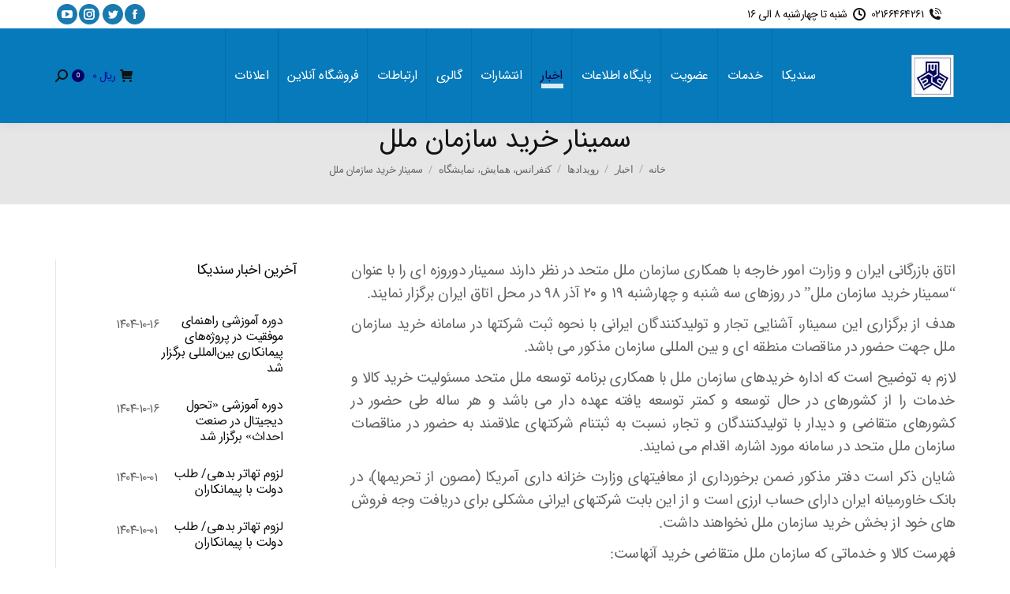

--- FILE ---
content_type: text/html; charset=UTF-8
request_url: https://acco.ir/13287
body_size: 50857
content:
<!DOCTYPE html>
<!--[if !(IE 6) | !(IE 7) | !(IE 8)  ]><!-->
<html dir="rtl" lang="fa-IR" class="no-js">
<!--<![endif]-->
<head>
	<meta charset="UTF-8" />
		<meta name="viewport" content="width=device-width, initial-scale=1, maximum-scale=1, user-scalable=0">
		<meta name="theme-color" content="#1ebbf0"/>	<link rel="profile" href="https://gmpg.org/xfn/11" />
	        <script type="text/javascript">
            if (/Android|webOS|iPhone|iPad|iPod|BlackBerry|IEMobile|Opera Mini/i.test(navigator.userAgent)) {
                var originalAddEventListener = EventTarget.prototype.addEventListener,
                    oldWidth = window.innerWidth;

                EventTarget.prototype.addEventListener = function (eventName, eventHandler, useCapture) {
                    if (eventName === "resize") {
                        originalAddEventListener.call(this, eventName, function (event) {
                            if (oldWidth === window.innerWidth) {
                                return;
                            }
                            oldWidth = window.innerWidth;
                            if (eventHandler.handleEvent) {
                                eventHandler.handleEvent.call(this, event);
                            }
                            else {
                                eventHandler.call(this, event);
                            };
                        }, useCapture);
                    }
                    else {
                        originalAddEventListener.call(this, eventName, eventHandler, useCapture);
                    };
                };
            };
        </script>
		<meta name='robots' content='index, follow, max-image-preview:large, max-snippet:-1, max-video-preview:-1' />
	<style>img:is([sizes="auto" i], [sizes^="auto," i]) { contain-intrinsic-size: 3000px 1500px }</style>
	
	<!-- This site is optimized with the Yoast SEO Premium plugin v26.0 (Yoast SEO v26.0) - https://yoast.com/wordpress/plugins/seo/ -->
	<title>سمینار خرید سازمان ملل</title><style id="rocket-critical-css">ol,ul{box-sizing:border-box}:root{--wp--preset--font-size--normal:16px;--wp--preset--font-size--huge:42px}.aligncenter{clear:both}.screen-reader-text{clip:rect(1px,1px,1px,1px);word-wrap:normal!important;border:0;-webkit-clip-path:inset(50%);clip-path:inset(50%);height:1px;margin:-1px;overflow:hidden;padding:0;position:absolute;width:1px}.screen-reader-text{clip:rect(1px,1px,1px,1px);word-wrap:normal!important;border:0;-webkit-clip-path:inset(50%);clip-path:inset(50%);height:1px;margin:-1px;overflow:hidden;overflow-wrap:normal!important;padding:0;position:absolute!important;width:1px}:root{--drawer-width:480px;--neg-drawer-width:calc(var(--drawer-width)*-1)}@font-face{font-display:swap;font-family:"IRANSansWeb";font-weight:900;src:url(https://acco.ir/wp-content/plugins/top-bar-for-woocommerce/assets/fonts/IRANSansWeb-bold.ttf)}@font-face{font-display:swap;font-family:"IRANSansWeb";src:url(https://acco.ir/wp-content/plugins/top-bar-for-woocommerce/assets/fonts/IRANSansWeb.ttf)}label,.rtl h1,.rtl h2,.rtl h3,body.rtl{font-family:"IRANSansWeb"!important;letter-spacing:-0.5px!important;font-style:normal!important}@font-face{font-display:swap;font-family:'Defaults';src:url(https://acco.ir/wp-content/uploads/smile_fonts/Defaults/Defaults.eot?rfa9z8);src:url(https://acco.ir/wp-content/uploads/smile_fonts/Defaults/Defaults.eot?#iefixrfa9z8) format('embedded-opentype'),url(https://acco.ir/wp-content/uploads/smile_fonts/Defaults/Defaults.woff?rfa9z8) format('woff'),url(https://acco.ir/wp-content/uploads/smile_fonts/Defaults/Defaults.ttf?rfa9z8) format('truetype'),url(https://acco.ir/wp-content/uploads/smile_fonts/Defaults/Defaults.svg?rfa9z8#Defaults) format('svg');font-weight:normal;font-style:normal}[class*=" Defaults-"]{font-family:'Defaults';speak:none;font-style:normal;font-weight:normal;font-variant:normal;text-transform:none;line-height:1;-webkit-font-smoothing:antialiased;-moz-osx-font-smoothing:grayscale}.Defaults-calendar:before{content:"\f073"}article,aside,header,section{display:block}*{padding:0;margin:0}html{font-size:100%;-webkit-text-size-adjust:100%;-ms-text-size-adjust:100%}strong{font-weight:700}ol,ul{list-style:none}img{border:0;-ms-interpolation-mode:bicubic}svg:not(:root){overflow:hidden}form{margin:0}button,input,textarea{font-size:100%;margin:0;vertical-align:baseline}button,input{line-height:normal}button,input[type=submit]{-webkit-appearance:button}button::-moz-focus-inner,input::-moz-focus-inner{border:0;padding:0}textarea{overflow:auto;vertical-align:top}.pswp{display:none;position:absolute;width:100%;height:100%;left:0;top:0;-ms-touch-action:none;touch-action:none;z-index:9500;-webkit-text-size-adjust:100%;-webkit-backface-visibility:hidden;outline:0}.pswp::after,.pswp::before{content:' ';display:table}.pswp *{-webkit-box-sizing:border-box;box-sizing:border-box}.pswp__bg{position:absolute;left:0;top:0;width:100%;height:100%;background:#000;opacity:0;-webkit-transform:translateZ(0);transform:translateZ(0);-webkit-backface-visibility:hidden;will-change:opacity}.pswp__scroll-wrap{position:absolute;left:0;top:0;width:100%;height:100%;overflow:hidden}.pswp__container{-ms-touch-action:none;touch-action:none;position:absolute;left:0;right:0;top:0;bottom:0;-webkit-backface-visibility:hidden}.pswp__container{-webkit-touch-callout:none}.pswp__item{position:absolute;left:0;right:0;top:0;bottom:0;overflow:hidden}.pswp__caption .pswp__caption__center{text-align:center}.pswp button.pswp__button{height:1.5em;width:1.5em;margin-top:-.75em;background:0 0!important;font-family:icomoon-the7-font;font-size:16px;line-height:1;text-rendering:auto;-webkit-font-smoothing:antialiased;color:#fff;opacity:.5}.pswp .pswp__top-bar button.pswp__button{top:50%}.pswp button.pswp__button--close{font-size:21px}.pswp__button--close:before{content:"\eb00"}.pswp__button--share:before{content:"\ea04"}.pswp .pswp__button--arrow--left:before,.pswp .pswp__button--arrow--right:before{position:static;display:flex;justify-content:center;align-items:center;width:1.5em;height:1.5em}.pswp .pswp__button--arrow--left:before{content:"\f052"!important;background:0 0!important}.pswp .pswp__button--arrow--right:before{content:"\f053"!important;background:0 0!important}.pswp .pswp__share-tooltip{border-radius:0}.pswp__share-tooltip:before{content:'';display:block;width:0;height:0;position:absolute;top:-12px;right:15px;border:6px solid transparent;border-bottom-color:#FFF}.pswp__button{position:relative;background:0 0;overflow:visible;-webkit-appearance:none;display:block;border:0;padding:0;margin:0;float:right;opacity:.75;-webkit-box-shadow:none;box-shadow:none}.pswp__button::-moz-focus-inner{padding:0;border:0}.pswp__button,.pswp__button--arrow--left:before,.pswp__button--arrow--right:before{width:44px;height:44px}.pswp__button--fs{display:none}.pswp__button--zoom{display:none}.pswp__button--arrow--left,.pswp__button--arrow--right{background:0 0;top:50%;margin-top:-50px;width:70px;height:100px;position:absolute}.pswp__button--arrow--left{left:0}.pswp__button--arrow--right{right:0}.pswp__button--arrow--left:before,.pswp__button--arrow--right:before{content:'';top:35px;background-color:rgba(0,0,0,.3);height:30px;width:32px;position:absolute}.pswp__button--arrow--left:before{left:6px}.pswp__button--arrow--right:before{left:0;right:6px}.pswp__share-modal{display:block;background:rgba(0,0,0,.5);width:100%;height:100%;top:0;left:0;padding:10px;position:absolute;z-index:1600;opacity:0;-webkit-backface-visibility:hidden;will-change:opacity}.pswp__share-modal--hidden{display:none}.pswp__share-tooltip{min-width:150px;z-index:1620;position:absolute;background:#FFF;top:56px;border-radius:2px;display:block;width:auto;right:44px;-webkit-box-shadow:0 2px 5px rgba(0,0,0,.25);box-shadow:0 2px 5px rgba(0,0,0,.25);-webkit-transform:translateY(6px);-ms-transform:translateY(6px);transform:translateY(6px);-webkit-backface-visibility:hidden;will-change:transform}.pswp__counter{position:absolute;left:0;top:0;height:44px;font-size:13px;line-height:44px;color:#FFF;opacity:.75;padding:0 10px}.pswp__caption{position:absolute;left:0;bottom:0;width:100%;min-height:44px}.pswp__caption__center{text-align:left;max-width:420px;margin:0 auto;font-size:13px;padding:10px;line-height:20px;color:#CCC}.pswp__preloader{width:44px;height:44px;position:absolute;top:0;left:50%;margin-left:-22px;opacity:0;will-change:opacity;direction:ltr}.pswp__preloader__icn{width:20px;height:20px;margin:12px}@media screen and (max-width:1024px){.pswp__preloader{position:relative;left:auto;top:auto;margin:0;float:right}}.pswp__ui{-webkit-font-smoothing:auto;visibility:visible;opacity:1;z-index:1550}.pswp__top-bar{position:absolute;left:0;top:0;height:44px;width:100%}.pswp__caption,.pswp__top-bar{-webkit-backface-visibility:hidden;will-change:opacity}.pswp__caption,.pswp__top-bar{background-color:rgba(0,0,0,.5)}.pswp__ui--hidden .pswp__button--arrow--left,.pswp__ui--hidden .pswp__button--arrow--right,.pswp__ui--hidden .pswp__caption,.pswp__ui--hidden .pswp__top-bar{opacity:.001}.page-inner{-ms-grid-column:1;-ms-grid-row:2;grid-area:page-inner}#main-slideshow,.photo-scroller{-ms-grid-column:1;-ms-grid-row:2;grid-area:slider}.masthead{-ms-grid-column:1;-ms-grid-row:1;grid-area:header}.side-header-v-stroke.masthead,.side-header.masthead{-ms-grid-column:1;grid-area:header-side}.checkout-page-title{grid-area:checkout;-ms-grid-column:1;-ms-grid-row:4}.page-title{-ms-grid-column:1;-ms-grid-row:3;grid-area:title}.fancy-header{-ms-grid-column:1;-ms-grid-row:3;grid-area:fancyheader}.elementor-location-header{grid-area:elementor-header}#main{-ms-grid-column:1;-ms-grid-row:5;grid-area:main}.footer{-ms-grid-column:1;-ms-grid-row:6;grid-area:footer}.responsive-off .sidebar{grid-area:sidebar;-ms-grid-row:1}.responsive-off .content{grid-area:content;-ms-grid-row:1}.content,.sidebar,.wf-wrap{box-sizing:border-box}.wf-wrap{max-width:100%;padding:0 44px;margin:0 auto}.page-title .hgroup{overflow:hidden}.breadcrumbs li:first-child:before{content:""}.breadcrumbs li:before{position:absolute;left:0;top:0;width:15px;height:13px;content:"/";opacity:.5;text-align:left;z-index:3}.breadcrumbs li:before{opacity:1}.page-title{display:-ms-flexbox;display:-ms-flex;display:flex}.page-title-head{max-width:100%}.page-title .wf-wrap{position:relative}.page-title .wf-wrap:after{position:absolute;width:100%;bottom:0;content:""}.page-title.solid-bg .wf-wrap:after{display:none}.page-title>.wf-wrap{display:-ms-flexbox;display:-ms-flex;display:flex;-ms-align-items:center;-ms-flex-align:center;align-items:center;box-sizing:border-box}.title-center>.wf-wrap{-ms-flex-pack:center;-ms-justify-content:center;justify-content:center;-ms-align-items:center;-ms-flex-align:center;align-items:center;-ms-flex-flow:column wrap;flex-flow:column wrap}.title-center h1{text-align:center}.page-title h1{margin:0}.breadcrumbs{list-style:none}.page-title.title-center .breadcrumbs{text-align:center}.breadcrumbs li{position:relative;display:inline-block;padding-left:12px;margin-left:8px}.breadcrumbs li:first-child{padding-left:0;margin-left:0;background:0 0!important}.breadcrumbs li a{color:inherit}.breadcrumbs a{text-decoration:none}.dt-posts-preload.iso-preloader .dt-posts-preload-activity:before{border-color:#fff transparent transparent;border-right-color:#fff!important}.iso-preloader .dt-posts-preload-activity:after{display:none}.iso-preloader .dt-posts-preload-activity:before{position:absolute;top:50%;left:50%;margin:-15px 0 0 -15px;width:50px;height:50px;border-radius:40px;box-sizing:border-box;background-color:transparent;border:2px solid;animation:dt-spin 1s infinite linear .2s}@keyframes dt-spin{0%{opacity:1}100%{opacity:1;transform:rotate(360deg)}}.post{position:relative}.post:after,.post:before{content:"";display:table;clear:both}.post .alignleft{margin-bottom:20px}.dt-posts-preload .dt-posts-preload-activity{position:fixed;display:block;z-index:2000;top:50%;left:50%;margin:-25px 0 0 -25px;width:50px;height:50px;border-radius:50%}.dt-posts-preload .dt-posts-preload-activity:before{width:32px;height:32px;margin:-16px 0 0 -16px;border:3px solid #fff;border-right-color:transparent!important;border-left-color:transparent!important;animation:dt-posts-loader-rotation 1s linear infinite;content:''}@keyframes dt-posts-loader-rotation{0%{transform:rotate(0)}100%{transform:rotate(359deg)}}.single .content>.post{margin-bottom:50px}.entry-meta>a{position:relative;display:inline-block;text-decoration:none;margin:0 6px 0 0;padding:0 9px 0 0}.entry-meta>a:after{position:absolute;right:0;top:50%;transform:translateY(-50%);width:3px;height:3px;content:"";border-radius:50%}.single .entry-content{margin-bottom:50px}.comment-reply-title #cancel-comment-reply-link{display:inline-block;float:none;padding-left:15px;text-align:center}#respond #submit{display:none}#commentform textarea{width:100%;margin:0 0 10px}.sidebar{position:relative;z-index:9}.sidebar .sidebar-content{box-sizing:border-box}.sidebar-right .wf-wrap:after,.sidebar-right .wf-wrap:before{content:"";display:table}.sidebar .widget,.sidebar-content .widget{padding:0}.sidebar .widget-divider-off .widget,.sidebar-content.widget-divider-off .widget{border-top:none}.sidebar:not(.solid-bg):not(.bg-under-widget) .widget:first-child{padding-top:0}.sidebar .widget:first-child,.sidebar-content .widget:first-child{border-top:none}.widget:after,.widget:before{content:"";display:table;clear:both}.widget-title{margin-bottom:15px;clear:both}.recent-posts{margin:0;padding:0 0 5px}.widget .recent-posts{padding-bottom:0}.recent-posts li{display:block;overflow:hidden;margin:0}.recent-posts li article{display:-ms-flexbox;display:-ms-flex;display:flex}.recent-posts li:not(:last-child){padding:0 0 15px}.widget .recent-posts li{margin-top:0}.recent-posts>li:first-child{margin-top:0;padding-top:0;border-top:none!important}.recent-posts a{display:inline-block;text-decoration:none}.recent-posts .post-content>time{display:block;margin:5px 0 0}.textwidget *{max-width:100%}body{overflow-x:hidden}h1,h2,h3{margin-bottom:10px;clear:both}h3 a{text-decoration:none}p{margin-bottom:10px}a{text-decoration:underline}.post img,img[class*=align],img[class*=wp-image-]{max-width:100%;height:auto}.alignleft{float:left;margin:0 30px 10px 0}.aligncenter{display:block;margin:0 auto 10px}.assistive-text{position:absolute!important;clip:rect(1px,1px,1px,1px)}#page{position:relative;overflow:hidden}.main-gradient{display:none}#main{padding:50px 0}.screen-reader-text{clip:rect(1px,1px,1px,1px);height:1px;overflow:hidden;position:absolute!important;width:1px}#page .skip-link{background-color:#f1f1f1;box-shadow:0 0 1px 1px rgba(0,0,0,.2);color:#21759b;display:block;font-size:14px;font-weight:700;left:-9999em;outline:0;padding:15px 23px 14px;text-decoration:none;text-transform:none;top:-9999em}textarea:not(.elementor-field){margin-bottom:10px;border-style:solid;box-sizing:border-box}input[type=text],textarea{-webkit-appearance:none;-moz-appearance:none;-ms-appearance:none;appearance:none;outline:0}#cancel-comment-reply-link{position:relative;float:right;padding:0 15px 0 0}#cancel-comment-reply-link:before{display:block;position:absolute;top:50%;right:0;margin-top:-5px;width:10px;font-family:icomoon-the7-font;speak:none;font-style:normal;font-weight:400;font-variant:normal;text-transform:none;font-size:10px;line-height:1;content:"\eb01"}a.button,input[type=submit]{position:relative;display:inline-block;text-decoration:none;white-space:nowrap}.soc-ico{overflow:hidden}.soc-ico a{position:relative;display:-ms-inline-flexbox;display:-ms-inline-flex;display:inline-flex;-ms-align-items:center;-ms-flex-align:center;align-items:center;-ms-flex-pack:center;-ms-justify-content:center;justify-content:center;margin:2px;width:26px;height:26px;line-height:26px;text-align:center;border-radius:50%;box-sizing:border-box;text-decoration:none}.soc-ico a .soc-font-icon{position:relative;z-index:1;font-size:16px}.soc-ico a:after,.soc-ico a:before{position:absolute;top:0;left:0;width:26px;height:26px;content:"";border-radius:inherit}.soc-ico a:before{opacity:1}.soc-ico a:after{opacity:0}.soc-ico a{text-decoration:none}.post-content a{text-decoration:none}.single-related-posts .mini-post-img{-ms-flex:1 0 auto;flex:1 0 auto}.items-grid a{text-decoration:none}.items-grid .alignleft{margin:5px 20px 5px 0;font-size:0;line-height:0}.dt-text-title{grid-area:header;max-width:100%}@media all and (-ms-high-contrast:none){.popup-search-wrap{box-shadow:0 0 4px rgba(0,0,0,.2)}}.dt-text-desc{grid-area:desc;max-width:100%}.icon-with-text-shortcode .text-icon{grid-area:icon;text-decoration:none}.icon-with-text-shortcode .default-btn-shortcode{justify-self:start;grid-area:button}.masthead{position:relative;z-index:102;box-sizing:border-box}.masthead:not(.side-header){display:-ms-flexbox;-ms-flex-direction:column}.top-bar{position:relative;display:-ms-flexbox;display:-ms-flex;display:flex;margin-top:0;box-sizing:border-box}.top-bar-bg,.top-bar:after{position:absolute;bottom:0;left:0;width:100%;height:100%;content:"";box-sizing:content-box}.top-bar:after{height:1px}.top-bar-bg,.top-bar.full-width-line:after{padding:0 1000px;margin-left:-1000px}.top-bar>.mini-widgets{display:-ms-flexbox;display:-ms-flex;display:flex;-ms-align-items:center;-ms-flex-align:center;align-items:center;-ms-flex:1 1 auto;flex:1 1 auto;-ms-justify-content:flex-start;justify-content:flex-start;-ms-flex-pack:start;-ms-flex-flow:row wrap;flex-flow:row wrap}.top-bar .mini-widgets.right-widgets,.top-bar .mini-widgets:last-child{-ms-justify-content:flex-end;justify-content:flex-end;-ms-flex-pack:end}.top-bar *{font-size:inherit;line-height:inherit}.top-bar a{text-decoration:none}.branding{line-height:0;font-size:0}.branding>a{display:block}.branding a img,.branding img{max-width:100%;height:auto}.branding .mobile-logo{display:none}.mobile-mini-widgets{max-width:calc(100% - 45px)}.masthead .mini-widgets>*,.masthead .mobile-mini-widgets>*{display:inline-block;margin-left:10px;margin-right:10px}.dt-mobile-header .mobile-mini-widgets-in-menu>*{margin:5px 20px 5px 0}.masthead:not(.side-header) .mini-widgets>.first,.masthead:not(.side-header) .mini-widgets>:first-child,.masthead:not(.side-header) .mobile-mini-widgets>:first-child{margin-left:0}.masthead:not(.side-header) .mini-widgets>.last,.masthead:not(.side-header) .mini-widgets>:last-child,.masthead:not(.side-header) .mobile-mini-widgets>:last-child{margin-right:0}.masthead .mobile-header-bar .mobile-mini-widgets>*{margin:0 10px}.masthead .mobile-header-bar .mobile-mini-widgets>:first-child{margin-left:10px}.masthead .mobile-header-bar .mobile-mini-widgets>:last-child{margin-right:10px}.mini-contacts{position:relative;margin:0}.masthead .mini-contacts{display:-ms-inline-flexbox;display:-ms-inline-flex;display:inline-flex;-ms-align-items:center;-ms-flex-align:center;align-items:center}.dt-mobile-header .mini-contacts{white-space:normal}.mini-contacts i{margin-right:5px}.masthead .mini-search{position:relative;display:inline-block;vertical-align:middle;z-index:10;max-width:100%}.popup-search .popup-search-wrap{background:#fff}.popup-search .popup-search-wrap:before{border-bottom-color:#fff}.searchform{position:relative;z-index:3;max-width:100%}.searchform .field{max-width:100%;border-style:solid;box-sizing:border-box}.popup-search-wrap{padding:10px;position:absolute;right:-10px;top:38px;visibility:hidden;-webkit-filter:drop-shadow(0 0 4px rgba(0,0,0,.2));filter:drop-shadow(0 0 4px rgba(0,0,0,.2));-webkit-backface-visibility:hidden;-webkit-transform:translate3d(0,0,0)}.popup-search-wrap:before{position:absolute;top:-7px;right:20px;width:0;height:0;border-left:5px solid transparent;border-right:5px solid transparent;border-bottom:7px solid red;content:''}.popup-search-wrap .search-icon{position:absolute;top:0;right:20px;height:100%}.mini-search input[type=text]{margin-bottom:0}.popup-search .searchform .submit{border:none;background-color:transparent;text-decoration:none}.mini-search .submit{display:-ms-flexbox;display:-ms-flex;display:flex;-ms-align-items:center;-ms-flex-align:center;align-items:center;border:none;background-color:transparent;text-decoration:none}.mini-search .search-icon{text-decoration:none;background-repeat:no-repeat;background-position:center center}.mini-search .search-icon{display:-ms-flexbox;display:-ms-flex;display:flex;-ms-align-items:center;-ms-flex-align:center;align-items:center}.popup-search .submit i{font-size:16px}.masthead .mini-search .searchsubmit{display:none}.masthead .soc-ico{display:inline-block;vertical-align:middle}.masthead .soc-ico a{line-height:22px}.menu-line{position:absolute;display:inline-block;left:0;width:22px;height:2px;content:'';transform-origin:1.5px center}.menu-line:nth-of-type(3){top:7px}.menu-line:first-of-type{top:-7px}.dt-mobile-menu-icon{text-decoration:none}.dt-mobile-menu-icon .menu-line{z-index:2}.dt-close-mobile-menu-icon,.dt-mobile-menu-icon{position:relative}.dt-close-mobile-menu-icon:after,.dt-close-mobile-menu-icon:before,.dt-mobile-menu-icon:after,.dt-mobile-menu-icon:before{position:absolute;top:0;left:0;width:100%;height:100%;content:"";border-radius:inherit;box-sizing:border-box}.dt-close-mobile-menu-icon:after,.dt-mobile-menu-icon:after{opacity:0}.dt-close-mobile-menu-icon:before,.dt-mobile-menu-icon:before{opacity:1}.lines-button{z-index:2}.dt-mobile-menu-icon .lines-button{position:relative;margin-right:0;text-align:center}.small-mobile-menu-icon .dt-mobile-menu-icon .lines-button{height:16px;width:22px}.small-mobile-menu-icon .dt-mobile-menu-icon .menu-line{width:22px;height:2px}.menu-line:after,.menu-line:before{position:absolute;top:0;left:0;width:100%;height:100%;content:"";border-radius:inherit;box-sizing:border-box}.menu-line:after{opacity:0}.menu-line:before{opacity:1}.dt-mobile-menu-icon .menu-line{max-width:100%;position:absolute}.dt-mobile-menu-icon .menu-line:first-of-type{top:0}.dt-mobile-menu-icon .menu-line:nth-of-type(2){top:7px}.dt-mobile-menu-icon .menu-line:nth-of-type(3){top:14px}.main-nav>li{position:relative;display:-ms-flexbox;display:-ms-flex;display:flex}.main-nav>li>a{text-decoration:none}.main-nav>li>a{position:relative;display:-ms-flexbox;display:-ms-flex;display:flex;-ms-align-items:center;-ms-flex-align:center;align-items:center}.main-nav.level-arrows-on>li.has-children>a{position:relative}.menu-text{display:block}.top-header .main-nav.level-arrows-on>li.has-children>a .menu-text{position:relative;padding-right:10px;display:inline-block;vertical-align:top}.top-header .main-nav .menu-text:after{position:absolute;top:50%;margin-top:-4px;right:0;width:8px;height:8px}.top-header .main-nav.level-arrows-on>li.has-children>a .menu-text:after{content:"\f005";font-family:icomoon-the7-font;speak:none;font-style:normal;font-weight:400;font-variant:normal;text-transform:none;font-size:8px;line-height:1;text-align:center}.dt-mobile-header li.has-children.open-sub>.next-level-button{transform:rotate(45deg)}.l-to-r-line>li>a>span{position:relative;display:block}.l-to-r-line>li>a i.underline{position:absolute;display:block;left:1px;bottom:-5px;overflow:hidden;width:0;background-color:transparent;opacity:.85}.top-header .l-to-r-line>li.act>a i.underline{width:100%}.sub-nav{position:absolute;visibility:hidden;z-index:200;top:100%;left:0;width:240px;opacity:0}.sub-nav{padding:0;box-shadow:0 0 4px rgba(0,0,0,.2);box-sizing:border-box}.sub-nav>li{position:relative;display:block;box-sizing:border-box}.sub-nav li:first-child:before{display:none}.sub-nav>li>a{position:relative;display:-ms-flexbox;display:-ms-flex;display:flex;-ms-align-items:center;-ms-flex-align:center;align-items:center;-ms-align-content:center;align-content:center;-ms-flex-line-pack:center;text-decoration:none}.sub-nav li a{box-sizing:border-box}.top-header .main-nav .sub-nav>li.has-children>a:after{position:absolute;display:block;right:0;top:50%;width:8px;height:8px;margin-top:-4px}.top-header .main-nav .sub-nav.level-arrows-on>li.has-children>a:after{content:"\f007";font-family:icomoon-the7-font;speak:none;font-style:normal;font-weight:400;font-variant:normal;text-transform:none;font-size:8px;line-height:1;text-align:center}.dt-mobile-header .sub-nav .next-level-button:before{-ms-align-self:center;-ms-flex-item-align:center;align-self:center;font-size:8px}.sub-nav .sub-nav{left:241px;top:0;margin-top:0}.rtl .sub-nav .sub-nav{left:auto;right:241px}.dt-mobile-header .sub-nav>li,.mobile-main-nav>li{display:-ms-flexbox;display:-ms-flex;display:flex;-ms-flex-flow:row wrap;flex-flow:row wrap}.dt-mobile-header .mobile-main-nav>li>.sub-nav,.dt-mobile-header .mobile-main-nav>li>.sub-nav .sub-nav{position:relative;display:none;top:0;left:0;width:100%;padding:0;visibility:visible;opacity:1;z-index:auto}.mobile-main-nav .sub-nav{background:0 0;box-shadow:none}.mobile-header-bar,.mobile-header-space{display:none}.dt-mobile-header{position:fixed;top:0;height:100%;min-height:100%;width:500px;max-width:100%;z-index:9602;box-sizing:border-box;background-color:grey;transform:translate3d(-100%,0,0);overflow:hidden}.right-mobile-menu .dt-mobile-header{right:0;transform:translate3d(100%,0,0)}html:not(.touchevents) .dt-mobile-header::-webkit-scrollbar{width:13px}html:not(.touchevents) .dt-mobile-header::-webkit-scrollbar-thumb{border-radius:10px;background-color:#1ebac8;border:4px solid #fff;box-sizing:border-box}.mobile-header-scrollbar-wrap{position:relative;width:100%;display:-ms-flexbox;display:-ms-flex;display:flex;-ms-flex-flow:column nowrap;flex-flow:column nowrap}.mobile-mini-widgets-in-menu,.show-on-first-switch,.show-on-second-switch{display:none}.mobile-mini-widgets-in-menu{padding:30px 0}.mobile-sticky-header-overlay{position:fixed;top:0;left:0;width:100%;height:100%;opacity:0;visibility:hidden}.mobile-main-nav{display:-ms-flexbox;display:-ms-flex;display:flex;-ms-flex-flow:column nowrap;flex-flow:column nowrap;-ms-flex:10 1 auto;flex:10 1 auto}.mobile-main-nav>li{position:relative;display:-ms-flexbox;display:-ms-flex;display:flex}.mobile-menu-show-divider .mobile-main-nav>li:before{content:"";position:absolute;top:-.5px;height:0;width:100%;max-width:100%;left:0}.mobile-menu-show-divider .mobile-main-nav>li:first-child:before{display:none}.mobile-main-nav>li>a{text-decoration:none;position:relative;display:-ms-flexbox;display:-ms-flex;display:flex;-ms-align-items:center;-ms-flex-align:center;align-items:center;padding:10px 30px 10px 0;-ms-flex-positive:1;-ms-flex-grow:1;flex-grow:1}.dt-mobile-header .next-level-button{position:relative;right:0;display:-ms-flexbox;display:-ms-flex;display:flex;-ms-align-self:center;-ms-flex-item-align:center;align-self:center;-ms-align-items:center;-ms-flex-align:center;align-items:center;-ms-flex-pack:center;-ms-justify-content:center;justify-content:center;min-width:30px}.dt-mobile-header .next-level-button:before{content:"\ef02";font-family:icomoon-the7-font;speak:none;font-weight:400;font-variant:normal;text-transform:none;font-size:16px;line-height:1;font-style:normal}.mobile-main-nav li.has-children.open-sub>.next-level-button{transform:rotate(45deg)}.mobile-main-nav .sub-nav{margin-left:20px}#page #mobile-menu .sub-nav>li{padding:0;width:100%}#page .mobile-main-nav .sub-nav{width:100%}.mobile-main-nav .sub-nav .sub-nav{left:0}.mobile-main-nav .sub-nav>li>a{padding:10px 30px 10px 0;margin:0;-ms-flex-positive:1;-ms-flex-grow:1;flex-grow:1}.mobile-main-nav .sub-nav .next-level-button{-ms-align-self:center;-ms-flex-item-align:center;align-self:center;content:"\ef02";font-family:icomoon-the7-font;speak:none;font-weight:400;font-variant:normal;text-transform:none;font-size:10px;line-height:1;font-style:normal;top:0;margin:0}.dt-mobile-menu-icon,.lines-button{display:-ms-inline-flexbox;display:-ms-inline-flex;display:inline-flex;-ms-align-items:center;-ms-flex-align:center;align-items:center;-ms-flex-pack:center;-ms-justify-content:center;justify-content:center}.dt-close-mobile-menu-icon{display:-ms-inline-flexbox;display:-ms-inline-flex;display:inline-flex;-ms-align-items:center;-ms-flex-align:center;align-items:center;-ms-flex-pack:center;-ms-justify-content:center;justify-content:center;position:absolute;top:0;z-index:9999;opacity:0;min-width:12px;min-height:12px}.dt-close-mobile-menu-icon .close-line-wrap{position:relative;width:22px;height:100%}.fade-medium-mobile-menu-close-icon .dt-close-mobile-menu-icon .close-line-wrap{width:20px;height:20px}.dt-close-mobile-menu-icon span{position:relative;display:block;margin:0;z-index:2}.dt-close-mobile-menu-icon .close-line{display:inline-block;transform-origin:50% 50%;width:22px;height:2px;position:absolute;left:0;content:''}.fade-medium-mobile-menu-close-icon .dt-close-mobile-menu-icon .close-line{width:20px;top:50%;margin-top:-1px}.dt-close-mobile-menu-icon .close-line:nth-child(2){display:none}.dt-close-mobile-menu-icon .close-line:after,.dt-close-mobile-menu-icon .close-line:before{position:absolute;top:0;left:0;width:100%;height:100%;content:"";border-radius:inherit;box-sizing:border-box}.dt-close-mobile-menu-icon .close-line:after{opacity:0}.dt-close-mobile-menu-icon .close-line:before{opacity:1}.dt-close-mobile-menu-icon .close-line:first-child{transform:rotate3d(0,0,1,45deg)}.dt-close-mobile-menu-icon .close-line:last-child{transform:rotate3d(0,0,1,-45deg)}.masthead .mobile-header-bar{position:relative;min-height:150px;width:100%;-ms-align-items:stretch;-ms-flex-align:stretch;align-items:stretch;-ms-align-content:stretch;align-content:stretch;-ms-justify-content:space-between;justify-content:space-between;-ms-flex-pack:justify}.mobile-header-bar>*{display:-ms-flexbox;display:-ms-flex;display:flex;-ms-align-items:center;-ms-flex-align:center;align-items:center}.mobile-header-bar .mobile-branding{line-height:0}.mobile-header-bar .mobile-branding img{max-width:100%;height:auto}.phantom-sticky.phantom-custom-logo-on .sticky-off .branding .sticky-logo{display:none;opacity:0}.phantom-sticky .branding>a:not(.same-logo){opacity:0;display:block!important;position:absolute;left:-100%}.phantom-sticky .sticky-off .branding>a:not(.sticky-logo){opacity:1;position:static}.post-rollover{position:relative;display:block;line-height:0;text-decoration:none}.post-rollover i{position:absolute;top:0;left:0;width:100%;height:100%;opacity:0}img.lazy-load{opacity:0}img.is-loaded{opacity:1}.scroll-top{position:fixed;display:-ms-flexbox;display:-ms-flex;display:flex;-ms-align-items:center;-ms-flex-align:center;align-items:center;-ms-flex-pack:center;-ms-justify-content:center;justify-content:center;right:10px;bottom:10px;width:40px;height:40px;opacity:0;z-index:-1;filter:alpha(opacity=0);-ms-filter:"progid:DXImageTransform.Microsoft.Alpha(Opacity=0)";text-decoration:none;background-color:#000;background-color:rgba(0,0,0,.2)}.scroll-top:before{content:"\f0290";font-family:icomoon-the7-font;speak:none;font-style:normal;font-weight:400;font-variant:normal;text-transform:none;font-size:20px;line-height:1;color:#fff}.no-avatar{position:relative;width:50px;height:50px;box-sizing:border-box}.no-avatar:after{position:absolute;top:50%;left:50%;transform:translate(-50%,-50%);content:"\e502";font-family:icomoon-the7-font;speak:none;font-style:normal;font-weight:400;font-variant:normal;text-transform:none;font-size:24px;line-height:1}.items-grid .no-avatar{width:60px;height:60px}body #load.loader-removed{opacity:0;visibility:hidden}@font-face{font-display:swap;font-family:icomoon-the7-font;src:url(https://acco.ir/wp-content/themes/dt-the7/fonts/icomoon-the7-font/icomoon-the7-font.ttf?wi57p5) format('truetype'),url(https://acco.ir/wp-content/themes/dt-the7/fonts/icomoon-the7-font/icomoon-the7-font.woff?wi57p5) format('woff');font-weight:400;font-style:normal}[class*=icomoon-the7-],[class*=the7-mw-],[class^=soc-font-],[class^=the7-mw-]{font-family:icomoon-the7-font!important;speak:none;font-style:normal;font-weight:400;font-variant:normal;text-transform:none;line-height:1;-webkit-font-smoothing:antialiased;-moz-osx-font-smoothing:grayscale}[class*=the7-mw-]:before,[class^=the7-mw-]:before{font-family:inherit!important;margin:0!important}.icomoon-the7-font-the7-phone-06:before{content:"\e106"}.the7-mw-icon-cart-bold:before{content:"\e204"}.icomoon-the7-font-the7-clock-01:before{content:"\e601"}.the7-mw-icon-search-bold:before{content:"\ec051"}.facebook .soc-font-icon:before{content:"\f106"}.instagram .soc-font-icon:before{content:"\f111"}.twitter .soc-font-icon:before{content:"\f127"}.you-tube .soc-font-icon:before{content:"\f138"}.fa-fw{text-align:center;width:1.25em}:root{--the7-accent-bg-color:#000066;--the7-accent-color:#000066;--the7-additional-logo-elements-font-family:"Open Sans", Helvetica, Arial, Verdana, sans-serif;--the7-additional-logo-elements-font-size:20px;--the7-additional-logo-elements-icon-size:0px;--the7-additional-menu-elements-color:#111111;--the7-additional-menu-elements-font-family:"Tahoma", Helvetica, Arial, Verdana, sans-serif;--the7-additional-menu-elements-font-size:14px;--the7-additional-menu-elements-icon-color:#111111;--the7-additional-menu-elements-icon-size:16px;--the7-base-border-radius:3px;--the7-base-color:#666666;--the7-base-font-family:"Tahoma", Helvetica, Arial, Verdana, sans-serif;--the7-base-font-size:14px;--the7-base-line-height:26px;--the7-beautiful-loading-bg:#ffffff;--the7-beautiful-spinner-color:#000066;--the7-body-bg-attachment:fixed;--the7-body-bg-color:#ffffff;--the7-body-bg-image:none;--the7-body-bg-position-x:center;--the7-body-bg-position-y:center;--the7-body-bg-repeat:no-repeat;--the7-body-bg-size:cover;--the7-border-radius-size:3px;--the7-bottom-bar-bottom-padding:10px;--the7-bottom-bar-height:60px;--the7-bottom-bar-line-size:1px;--the7-bottom-bar-menu-switch:990px;--the7-bottom-bar-switch:990px;--the7-bottom-bar-top-padding:10px;--the7-bottom-bg-color:#111111;--the7-bottom-bg-image:none;--the7-bottom-bg-position-x:center;--the7-bottom-bg-position-y:top;--the7-bottom-bg-repeat:repeat;--the7-bottom-color:#ffffff;--the7-bottom-content-padding:0px;--the7-bottom-input-border-width:1px;--the7-bottom-input-padding:5px;--the7-bottom-logo-bottom-padding:20px;--the7-bottom-logo-left-padding:0px;--the7-bottom-logo-right-padding:20px;--the7-bottom-logo-top-padding:20px;--the7-bottom-overlay-content-padding:0px;--the7-box-width:1280px;--the7-breadcrumbs-bg-color:rgba(255,255,255,0.2);--the7-breadcrumbs-border-color:rgba(255,255,255,0.5);--the7-breadcrumbs-border-radius:3px;--the7-breadcrumbs-border-width:0px;--the7-breadcrumbs-font-family:"Tahoma", Helvetica, Arial, Verdana, sans-serif;--the7-breadcrumbs-font-size:13px;--the7-breadcrumbs-line-height:23px;--the7-breadcrumbs-margin-bottom:0px;--the7-breadcrumbs-margin-left:0px;--the7-breadcrumbs-margin-right:0px;--the7-breadcrumbs-margin-top:0px;--the7-breadcrumbs-padding-bottom:2px;--the7-breadcrumbs-padding-left:12px;--the7-breadcrumbs-padding-right:12px;--the7-breadcrumbs-padding-top:3px;--the7-breadcrumbs-text-transform:none;--the7-btn-bg-color:#000066;--the7-btn-border-color:#000066;--the7-btn-border-hover-color:#000066;--the7-btn-color:#ffffff;--the7-btn-hover-bg-color:#000066;--the7-btn-hover-color:#000000;--the7-btn-l-border-radius:0px;--the7-btn-l-border-style:solid;--the7-btn-l-border-width:0px;--the7-btn-l-font-family:"Tahoma", Helvetica, Arial, Verdana, sans-serif;--the7-btn-l-font-size:16px;--the7-btn-l-icon-size:16px;--the7-btn-l-letter-spacing:0px;--the7-btn-l-line-height:18px;--the7-btn-l-min-height:1px;--the7-btn-l-min-width:1px;--the7-btn-l-padding:16px 24px 16px 24px;--the7-btn-l-text-transform:none;--the7-btn-m-border-radius:0px;--the7-btn-m-border-style:solid;--the7-btn-m-border-width:0px;--the7-btn-m-font-family:"Tahoma", Helvetica, Arial, Verdana, sans-serif;--the7-btn-m-font-size:14px;--the7-btn-m-icon-size:14px;--the7-btn-m-letter-spacing:0px;--the7-btn-m-line-height:16px;--the7-btn-m-min-height:1px;--the7-btn-m-min-width:1px;--the7-btn-m-padding:11px 18px 11px 18px;--the7-btn-m-text-transform:none;--the7-btn-s-border-radius:0px;--the7-btn-s-border-style:solid;--the7-btn-s-border-width:0px;--the7-btn-s-font-family:"Tahoma", Helvetica, Arial, Verdana, sans-serif;--the7-btn-s-font-size:12px;--the7-btn-s-icon-size:12px;--the7-btn-s-letter-spacing:0px;--the7-btn-s-line-height:14px;--the7-btn-s-min-height:1px;--the7-btn-s-min-width:1px;--the7-btn-s-padding:8px 12px 8px 12px;--the7-btn-s-text-transform:none;--the7-button-shadow-blur:10px;--the7-button-shadow-color:rgba(0,0,0,0);--the7-button-shadow-horizontal:0px;--the7-button-shadow-hover-blur:10px;--the7-button-shadow-hover-color:rgba(0,0,0,0);--the7-button-shadow-hover-horizontal:0px;--the7-button-shadow-hover-spread:0px;--the7-button-shadow-hover-vertical:0px;--the7-button-shadow-spread:0px;--the7-button-shadow-vertical:0px;--the7-cart-total-width:30%;--the7-classic-menu-bottom-margin:0px;--the7-close-menu-caption-color-hover:#000000;--the7-close-menu-caption-color:#000000;--the7-close-menu-caption-font-family:"Roboto", Helvetica, Arial, Verdana, sans-serif;--the7-close-menu-caption-font-size:16px;--the7-close-menu-caption-gap:20px;--the7-close-menu-caption-text-transform:uppercase;--the7-close-mobile-menu-caption-color-hover:#ffffff;--the7-close-mobile-menu-caption-color:#ffffff;--the7-close-mobile-menu-caption-font-family:"Roboto", Helvetica, Arial, Verdana, sans-serif;--the7-close-mobile-menu-caption-font-size:16px;--the7-close-mobile-menu-caption-gap:10px;--the7-close-mobile-menu-caption-text-transform:none;--the7-content-boxes-bg:#e6e6e6;--the7-content-width:1300px;--the7-divider-bg-color:rgba(0,0,0,0);--the7-divider-color:#e6e6e6;--the7-filter-border-radius:100px;--the7-filter-decoration-line-size:3px;--the7-filter-font-family:"Tahoma", Helvetica, Arial, Verdana, sans-serif;--the7-filter-font-size:18px;--the7-filter-item-margin-bottom:0px;--the7-filter-item-margin-left:15px;--the7-filter-item-margin-right:15px;--the7-filter-item-margin-top:0px;--the7-filter-item-padding-bottom:10px;--the7-filter-item-padding-left:0px;--the7-filter-item-padding-right:0px;--the7-filter-item-padding-top:10px;--the7-filter-pointer-bg-radius:100px;--the7-filter-pointer-border-width:3px;--the7-filter-text-transform:none;--the7-first-switch-header-padding-left:20px;--the7-first-switch-header-padding-right:20px;--the7-first-switch-mobile-header-height:70px;--the7-first-switch:1050px;--the7-float-menu-bg:#27a9f4;--the7-float-menu-height:70px;--the7-float-menu-line-decoration-color:#dd3333;--the7-float-menu-line-decoration-size:1px;--the7-floating-header-bg-image:none;--the7-floating-header-bg-position-x:center;--the7-floating-header-bg-position-y:center;--the7-floating-header-bg-repeat:repeat;--the7-floating-header-bg-size:auto;--the7-floating-logo-bottom-padding:0px;--the7-floating-logo-left-padding:0px;--the7-floating-logo-right-padding:0px;--the7-floating-logo-top-padding:0px;--the7-floating-menu-active-last-color:#0c0044;--the7-floating-menu-color-active:#0c0044;--the7-floating-menu-color-hover:#180047;--the7-floating-menu-color:#ffffff;--the7-floating-menu-hover-last-color:#180047;--the7-floating-mixed-logo-bottom-padding:0px;--the7-floating-mixed-logo-left-padding:0px;--the7-floating-mixed-logo-right-padding:0px;--the7-floating-mixed-logo-top-padding:0px;--the7-floating-mobile-logo-bottom-padding:0px;--the7-floating-mobile-logo-left-padding:0px;--the7-floating-mobile-logo-right-padding:0px;--the7-floating-mobile-logo-top-padding:0px;--the7-footer-bg-color:#111111;--the7-footer-bg-image:none;--the7-footer-bg-position-x:center;--the7-footer-bg-position-y:top;--the7-footer-bg-repeat:repeat;--the7-footer-bottom-padding:0px;--the7-footer-decoration-line-size:1px;--the7-footer-left-padding:70px;--the7-footer-outline-color:rgba(129,215,66,0.96);--the7-footer-right-padding:70px;--the7-footer-switch-colums:778px;--the7-footer-switch:778px;--the7-footer-top-padding:70px;--the7-general-border-radius:3px;--the7-general-title-responsiveness:990px;--the7-h1-font-family:"Tahoma", Helvetica, Arial, Verdana, sans-serif;--the7-h1-font-size-desktop:54px;--the7-h1-font-size:54px;--the7-h1-line-height-desktop:64px;--the7-h1-line-height:64px;--the7-h1-text-transform:none;--the7-h2-font-family:"Tahoma", Helvetica, Arial, Verdana, sans-serif;--the7-h2-font-size-desktop:44px;--the7-h2-font-size:44px;--the7-h2-line-height-desktop:54px;--the7-h2-line-height:54px;--the7-h2-text-transform:none;--the7-h3-font-family:"Tahoma", Helvetica, Arial, Verdana, sans-serif;--the7-h3-font-size-desktop:34px;--the7-h3-font-size:34px;--the7-h3-line-height-desktop:44px;--the7-h3-line-height:44px;--the7-h3-text-transform:none;--the7-h4-font-family:"Tahoma", Helvetica, Arial, Verdana, sans-serif;--the7-h4-font-size-desktop:24px;--the7-h4-font-size:24px;--the7-h4-line-height-desktop:34px;--the7-h4-line-height:34px;--the7-h4-text-transform:none;--the7-h5-font-family:"Tahoma", Helvetica, Arial, Verdana, sans-serif;--the7-h5-font-size-desktop:18px;--the7-h5-font-size:18px;--the7-h5-line-height-desktop:26px;--the7-h5-line-height:26px;--the7-h5-text-transform:none;--the7-h6-font-family:"Tahoma", Helvetica, Arial, Verdana, sans-serif;--the7-h6-font-size-desktop:16px;--the7-h6-font-size:16px;--the7-h6-line-height-desktop:26px;--the7-h6-line-height:26px;--the7-h6-text-transform:none;--the7-hamburger-border-width:0px;--the7-hamburger-close-border-radius:0px;--the7-hamburger-close-border-width:0px;--the7-hamburger-mobile-close-border-radius:0px;--the7-hamburger-mobile-close-border-width:0px;--the7-header-bg-color:#067aba;--the7-header-bg-image:none;--the7-header-bg-position-x:center;--the7-header-bg-position-y:center;--the7-header-bg-repeat:repeat;--the7-header-bg-size:auto;--the7-header-classic-menu-line-size:1px;--the7-header-decoration-size:1px;--the7-header-decoration:#dd3333;--the7-header-height:120px;--the7-header-left-padding:70px;--the7-header-mobile-left-padding:0px;--the7-header-mobile-menu-bottom-padding:30px;--the7-header-mobile-menu-left-padding:30px;--the7-header-mobile-menu-right-padding:15px;--the7-header-mobile-menu-top-padding:45px;--the7-header-mobile-right-padding:0px;--the7-header-right-padding:70px;--the7-header-side-content-width:300px;--the7-header-side-width:300px;--the7-header-slide-out-width:400px;--the7-header-switch-paddings:0px;--the7-header-transparent-bg-color:#eeee22;--the7-input-bg-color:#ffffff;--the7-input-border-color:rgba(102,102,102,0.2);--the7-input-border-radius:0px;--the7-input-color:#666666;--the7-input-height:38px;--the7-left-content-padding:0px;--the7-left-input-border-width:1px;--the7-left-input-padding:15px;--the7-left-overlay-content-padding:0px;--the7-lightbox-arrow-size:62px;--the7-links-color:#000066;--the7-logo-area-left-padding-bottom:0px;--the7-logo-area-left-padding-left:0px;--the7-logo-area-left-padding-right:0px;--the7-logo-area-right-padding-bottom:0px;--the7-logo-area-right-padding-left:0px;--the7-logo-area-right-padding-right:0px;--the7-main-logo-bottom-padding:0px;--the7-main-logo-left-padding:0px;--the7-main-logo-right-padding:0px;--the7-main-logo-top-padding:0px;--the7-main-menu-icon-size:14px;--the7-mega-col-padding-bottom:20px;--the7-mega-col-padding-left:10px;--the7-mega-col-padding-right:10px;--the7-mega-col-padding-top:20px;--the7-mega-menu-desc-color:#ffffff;--the7-mega-menu-desc-font-family:"Tahoma", Helvetica, Arial, Verdana, sans-serif;--the7-mega-menu-desc-font-size:13px;--the7-mega-menu-title-color:#ffffff;--the7-mega-menu-title-font-family:"Tahoma", Helvetica, Arial, Verdana, sans-serif;--the7-mega-menu-title-font-size:18px;--the7-mega-menu-title-icon-size:18px;--the7-mega-menu-title-text-transform:none;--the7-mega-menu-widget-color:#ffffff;--the7-mega-menu-widget-title-color:#ffffff;--the7-mega-submenu-col-width:240px;--the7-mega-submenu-item-2-level-spacing:0px;--the7-mega-submenu-item-padding-bottom:10px;--the7-mega-submenu-item-padding-left:0px;--the7-mega-submenu-item-padding-right:0px;--the7-mega-submenu-item-padding-top:0px;--the7-mega-submenu-padding-bottom:0px;--the7-mega-submenu-padding-left:10px;--the7-mega-submenu-padding-right:10px;--the7-mega-submenu-padding-top:0px;--the7-megamenu-title-active-color:#000066;--the7-megamenu-title-hover-color:#000066;--the7-menu-active-color:#0c0044;--the7-menu-active-decor-color:#ffffff;--the7-menu-active-last-color:#0c0044;--the7-menu-active-line-decor-color:#111111;--the7-menu-area-below-padding-bottom:0px;--the7-menu-area-below-padding-left:0px;--the7-menu-area-below-padding-right:0px;--the7-menu-area-left-padding-bottom:0px;--the7-menu-area-left-padding-left:0px;--the7-menu-area-left-padding-right:0px;--the7-menu-area-right-padding-bottom:0px;--the7-menu-area-right-padding-left:0px;--the7-menu-area-right-padding-right:0px;--the7-menu-area-right-padding-top:0px;--the7-menu-area-top-line-padding-bottom:0px;--the7-menu-area-top-line-padding-left:0px;--the7-menu-area-top-line-padding-right:0px;--the7-menu-area-top-line-right-padding-bottom:0px;--the7-menu-area-top-line-right-padding-left:0px;--the7-menu-area-top-line-right-padding-right:0px;--the7-menu-caption-font-family:"Roboto", Helvetica, Arial, Verdana, sans-serif;--the7-menu-caption-font-size:16px;--the7-menu-caption-gap:10px;--the7-menu-caption-text-transform:none;--the7-menu-click-decor-bg-color:rgba(65,195,234,0.2);--the7-menu-color:#ffffff;--the7-menu-decor-border-radius:0px;--the7-menu-decor-color:#ffffff;--the7-menu-decoration-line-size:6px;--the7-menu-font-family:"Tahoma", Helvetica, Arial, Verdana, sans-serif;--the7-menu-font-size:16px;--the7-menu-hover-color:#180047;--the7-menu-hover-decor-color:#111111;--the7-menu-hover-last-color:#180047;--the7-menu-item-divider-width:1px;--the7-menu-item-margin-bottom:0px;--the7-menu-item-margin-left:0px;--the7-menu-item-margin-right:0px;--the7-menu-item-margin-top:0px;--the7-menu-item-padding-bottom:0px;--the7-menu-item-padding-left:18px;--the7-menu-item-padding-right:18px;--the7-menu-item-padding-top:0px;--the7-menu-line-decor-color:#111111;--the7-menu-tem-divider-color:rgba(0,0,0,0.08);--the7-menu-tem-divider-height:100%;--the7-menu-text-transform:none;--the7-message-color:#ffffff;--the7-microwidget-button-2-bg:#000066;--the7-microwidget-button-2-border-color:#000066;--the7-microwidget-button-2-border-radius:0px;--the7-microwidget-button-2-border-width:1px;--the7-microwidget-button-2-bottom-padding:10px;--the7-microwidget-button-2-color:#ffffff;--the7-microwidget-button-2-font-family:"Roboto", Helvetica, Arial, Verdana, sans-serif;--the7-microwidget-button-2-font-size:14px;--the7-microwidget-button-2-font-weight:700;--the7-microwidget-button-2-hover-bg:#000066;--the7-microwidget-button-2-hover-border-color:#000066;--the7-microwidget-button-2-hover-color:#ffffff;--the7-microwidget-button-2-icon-gap:5px;--the7-microwidget-button-2-icon-size:14px;--the7-microwidget-button-2-left-padding:20px;--the7-microwidget-button-2-right-padding:20px;--the7-microwidget-button-2-top-padding:10px;--the7-microwidget-button-bg:#000066;--the7-microwidget-button-border-color:#000066;--the7-microwidget-button-border-radius:0px;--the7-microwidget-button-border-width:1px;--the7-microwidget-button-bottom-padding:10px;--the7-microwidget-button-color:#ffffff;--the7-microwidget-button-font-family:"Roboto", Helvetica, Arial, Verdana, sans-serif;--the7-microwidget-button-font-size:14px;--the7-microwidget-button-font-weight:700;--the7-microwidget-button-hover-bg:#000066;--the7-microwidget-button-hover-border-color:#000066;--the7-microwidget-button-hover-color:#ffffff;--the7-microwidget-button-icon-gap:5px;--the7-microwidget-button-icon-size:14px;--the7-microwidget-button-left-padding:20px;--the7-microwidget-button-right-padding:20px;--the7-microwidget-button-top-padding:10px;--the7-microwidgets-in-top-line-color:#888888;--the7-microwidgets-in-top-line-font-family:"Open Sans", Helvetica, Arial, Verdana, sans-serif;--the7-microwidgets-in-top-line-font-size:20px;--the7-microwidgets-in-top-line-icon-color:#888888;--the7-microwidgets-in-top-line-icon-size:16px;--the7-mixed-logo-bottom-padding:0px;--the7-mixed-logo-left-padding:0px;--the7-mixed-logo-right-padding:0px;--the7-mixed-logo-top-padding:0px;--the7-mobile-floating-header-bg-color:#067aba;--the7-mobile-footer-bottom-padding:0px;--the7-mobile-footer-left-padding:20px;--the7-mobile-footer-right-padding:20px;--the7-mobile-footer-top-padding:70px;--the7-mobile-hamburger-border-width:0px;--the7-mobile-header-bg-color:#067aba;--the7-mobile-header-decoration-color:#ffffff;--the7-mobile-header-decoration-size:1px;--the7-mobile-logo-bottom-padding:0px;--the7-mobile-logo-left-padding:0px;--the7-mobile-logo-right-padding:0px;--the7-mobile-logo-top-padding:0px;--the7-mobile-menu-active-color:#3acffc;--the7-mobile-menu-bg-color:#ffffff;--the7-mobile-menu-caption-font-family:"Roboto", Helvetica, Arial, Verdana, sans-serif;--the7-mobile-menu-caption-font-size:16px;--the7-mobile-menu-caption-gap:10px;--the7-mobile-menu-caption-text-transform:none;--the7-mobile-menu-color:#111111;--the7-mobile-menu-divider-color:rgba(17,17,17,0.12);--the7-mobile-menu-divider-height:1px;--the7-mobile-menu-font-family:"Tahoma", Helvetica, Arial, Verdana, sans-serif;--the7-mobile-menu-font-size:20px;--the7-mobile-menu-hover-color:#3acffc;--the7-mobile-menu-microwidgets-color:#111111;--the7-mobile-menu-microwidgets-font-family:"Tahoma", Helvetica, Arial, Verdana, sans-serif;--the7-mobile-menu-microwidgets-font-size:14px;--the7-mobile-menu-microwidgets-icon-color:#111111;--the7-mobile-menu-microwidgets-icon-size:16px;--the7-mobile-menu-text-transform:none;--the7-mobile-menu-width:330px;--the7-mobile-microwidgets-color:#111111;--the7-mobile-microwidgets-font-family:"Tahoma", Helvetica, Arial, Verdana, sans-serif;--the7-mobile-microwidgets-font-size:14px;--the7-mobile-microwidgets-icon-color:#111111;--the7-mobile-microwidgets-icon-size:16px;--the7-mobile-overlay-bg-color:rgba(17,17,17,0.5);--the7-mobile-page-bottom-margin:70px;--the7-mobile-page-left-margin:20px;--the7-mobile-page-right-margin:20px;--the7-mobile-page-top-margin:70px;--the7-mobile-sub-menu-font-family:"Tahoma", Helvetica, Arial, Verdana, sans-serif;--the7-mobile-sub-menu-font-size:14px;--the7-mobile-sub-menu-text-transform:none;--the7-mobile-toggle-menu-bg-color:rgba(228,22,88,0);--the7-mobile-toggle-menu-bg-hover-color:rgba(228,22,88,0);--the7-mobile-toggle-menu-border-radius:0px;--the7-mobile-toggle-menu-color:#ffffff;--the7-mobile-toggle-menu-hover-color:#ffffff;--the7-mw-address-icon-size:16px;--the7-mw-clock-icon-size:16px;--the7-mw-email-icon-size:16px;--the7-mw-login-icon-size:16px;--the7-mw-phone-icon-size:16px;--the7-mw-search-bg-active-width:200px;--the7-mw-search-bg-color:#f4f4f4;--the7-mw-search-bg-height:34px;--the7-mw-search-bg-width:200px;--the7-mw-search-border-color:#e2e2e2;--the7-mw-search-border-radius:0px;--the7-mw-search-border-width:0px;--the7-mw-search-color:#aaaaaa;--the7-mw-search-font-family:"Roboto", Helvetica, Arial, Verdana, sans-serif;--the7-mw-search-font-size:14px;--the7-mw-search-icon-size:16px;--the7-mw-search-left-padding:12px;--the7-mw-search-overlay-bg:rgba(0,0,0,0.9);--the7-mw-search-right-padding:12px;--the7-mw-skype-icon-size:16px;--the7-mw-woocommerce-cart-icon-size:16px;--the7-navigation-bg-color:#000000;--the7-navigation-line-bg:#ffffff;--the7-navigation-line-decoration-color:#dd9933;--the7-navigation-line-decoration-line-size:1px;--the7-navigation-line-sticky-bg:#000000;--the7-navigation-margin:50px;--the7-outside-item-custom-margin:0px;--the7-page-bg-color:#ffffff;--the7-page-bg-image:none;--the7-page-bg-position-x:center;--the7-page-bg-position-y:top;--the7-page-bg-repeat:repeat;--the7-page-bg-size:auto;--the7-page-bottom-margin:70px;--the7-page-left-margin:70px;--the7-page-responsive-title-height:120px;--the7-page-responsive-title-line-height:36px;--the7-page-right-margin:70px;--the7-page-title-bg-color:#e6e6e6;--the7-page-title-bg-image:none;--the7-page-title-bg-position-x:center;--the7-page-title-bg-position-y:center;--the7-page-title-bg-repeat:repeat;--the7-page-title-bg-size:auto auto;--the7-page-title-border-height:1px;--the7-page-title-border-style:solid;--the7-page-title-bottom-padding:30px;--the7-page-title-breadcrumbs-color:#666666;--the7-page-title-color:#111111;--the7-page-title-decorative-line-height:1px;--the7-page-title-font-family:"Tahoma", Helvetica, Arial, Verdana, sans-serif;--the7-page-title-height:120px;--the7-page-title-line-color:rgba(204,204,204,0.5);--the7-page-title-line-height:44px;--the7-page-title-line-style:solid;--the7-page-title-overlay-color:rgba(0,0,0,0.5);--the7-page-title-text-transform:none;--the7-page-title-top-padding:30px;--the7-page-top-margin:70px;--the7-product-alignment:center;--the7-product-cart-gap:25px;--the7-product-counter-bg:#000066;--the7-product-counter-color:#ffffff;--the7-product-description-gap:15px;--the7-product-img-width:30%;--the7-product-microwidget-content-font-family:"Tahoma", Helvetica, Arial, Verdana, sans-serif;--the7-product-microwidget-content-font-size-desktop:14px;--the7-product-microwidget-content-font-size:14px;--the7-product-microwidget-content-line-height-desktop:26px;--the7-product-microwidget-content-line-height:26px;--the7-product-microwidget-content-text-transform:none;--the7-product-price-gap:5px;--the7-product-rating-gap:10px;--the7-product-title-gap:15px;--the7-project-rollover-bg-color:rgba(0,0,0,0.8);--the7-right-content-padding:0px;--the7-right-input-border-width:1px;--the7-right-input-padding:15px;--the7-right-overlay-content-padding:0px;--the7-rollover-bg-color:rgba(0,0,0,0.2);--the7-second-switch-header-padding-left:20px;--the7-second-switch-header-padding-right:20px;--the7-second-switch-mobile-header-height:70px;--the7-second-switch:778px;--the7-secondary-text-color:#a63c26;--the7-side-header-h-stroke-height:130px;--the7-side-header-v-stroke-width:60px;--the7-sidebar-distace-to-content:70px;--the7-sidebar-outline-color:rgba(0,0,0,0.06);--the7-sidebar-responsiveness:990px;--the7-sidebar-width:340px;--the7-soc-ico-hover-color:#ffffff;--the7-soc-icons-bg-size:26px;--the7-soc-icons-border-radius:100px;--the7-soc-icons-border-width:1px;--the7-soc-icons-gap:4px;--the7-soc-icons-size:16px;--the7-sticky-header-overlay-bg:rgba(0,0,0,0.5);--the7-strype-1-backgrounds-bg-color:#44bb70;--the7-strype-1-bg-color:#e6e6e6;--the7-strype-1-bg-image:none;--the7-strype-1-bg-position-y:center;--the7-strype-1-bg-repeat:repeat;--the7-strype-1-bg-size:auto;--the7-strype-1-boxes-bg:#ffffff;--the7-strype-1-color:#4d4f51;--the7-strype-1-divider-bg-color:#dd3333;--the7-strype-1-header-color:#4d4f51;--the7-strype-2-backgrounds-bg-color:#c1edaf;--the7-strype-2-bg-color:#23242a;--the7-strype-2-bg-image:none;--the7-strype-2-bg-position-y:center;--the7-strype-2-bg-repeat:repeat;--the7-strype-2-bg-size:auto;--the7-strype-2-boxes-bg:rgba(255,255,255,0);--the7-strype-2-color:#ffffff;--the7-strype-2-divider-bg-color:rgba(230,230,230,0.18);--the7-strype-2-header-color:#ffffff;--the7-strype-3-backgrounds-bg-color:#ffffff;--the7-strype-3-bg-color:#384464;--the7-strype-3-bg-image:none;--the7-strype-3-bg-position-y:center;--the7-strype-3-bg-repeat:repeat;--the7-strype-3-bg-size:auto;--the7-strype-3-boxes-bg:rgba(255,255,255,0.1);--the7-strype-3-color:#ffffff;--the7-strype-3-divider-bg-color:rgba(255,255,255,0.3);--the7-strype-3-header-color:#ffffff;--the7-sub-cart-bg:#111111;--the7-sub-cart-color:#ffffff;--the7-sub-cart-width:250px;--the7-sub-menu-icon-size:14px;--the7-sub-subtitle-font-family:"Tahoma", Helvetica, Arial, Verdana, sans-serif;--the7-sub-subtitle-font-size:10px;--the7-submenu-active-bg:rgba(58,207,252,0.07);--the7-submenu-active-color:#3acffc;--the7-submenu-bg-color:#111111;--the7-submenu-color:#ffffff;--the7-submenu-font-family:"Tahoma", Helvetica, Arial, Verdana, sans-serif;--the7-submenu-font-size:14px;--the7-submenu-hover-bg:rgba(58,207,252,0.07);--the7-submenu-hover-color:#3acffc;--the7-submenu-item-margin-bottom:0px;--the7-submenu-item-margin-left:0px;--the7-submenu-item-margin-right:0px;--the7-submenu-item-margin-top:0px;--the7-submenu-item-padding-bottom:10px;--the7-submenu-item-padding-left:12px;--the7-submenu-item-padding-right:12px;--the7-submenu-item-padding-top:10px;--the7-submenu-padding-bottom:10px;--the7-submenu-padding-left:10px;--the7-submenu-padding-right:10px;--the7-submenu-padding-top:10px;--the7-submenu-text-transform:none;--the7-submenu-width:250px;--the7-subtitle-font-family:"Tahoma", Helvetica, Arial, Verdana, sans-serif;--the7-subtitle-font-size:11px;--the7-switch-content-paddings:990px;--the7-text-big-font-size:16px;--the7-text-big-line-height:29px;--the7-text-small-font-size:13px;--the7-text-small-line-height:23px;--the7-title-color:#111111;--the7-title-font-size:34px;--the7-title-outline-color:rgba(30,115,190,0);--the7-title-responsive-font-size:26px;--the7-toggle-menu-bg-color-hover:rgba(255,255,255,0.75);--the7-toggle-menu-bg-color:rgba(255,255,255,0.75);--the7-toggle-menu-border-radius:0px;--the7-toggle-menu-bottom-margin:0px;--the7-toggle-menu-caption-color-hover:#000000;--the7-toggle-menu-caption-color:#000000;--the7-toggle-menu-caption-padding-bottom:19px;--the7-toggle-menu-caption-padding-left:16px;--the7-toggle-menu-caption-padding-right:16px;--the7-toggle-menu-caption-padding-top:19px;--the7-toggle-menu-close-bg-color:rgba(255,255,255,0.75);--the7-toggle-menu-close-bottom-margin:30px;--the7-toggle-menu-close-color:#000000;--the7-toggle-menu-close-left-margin:30px;--the7-toggle-menu-close-padding-bottom:16px;--the7-toggle-menu-close-padding-left:16px;--the7-toggle-menu-close-padding-right:16px;--the7-toggle-menu-close-padding-top:16px;--the7-toggle-menu-close-right-margin:30px;--the7-toggle-menu-close-top-margin:30px;--the7-toggle-menu-color-hover:#000000;--the7-toggle-menu-color:#000000;--the7-toggle-menu-hover-bg-color:rgba(255,255,255,0.75);--the7-toggle-menu-hover-color:#000000;--the7-toggle-menu-left-margin:0px;--the7-toggle-menu-right-margin:0px;--the7-toggle-menu-top-margin:0px;--the7-toggle-mobile-margin-bottom:0px;--the7-toggle-mobile-margin-left:0px;--the7-toggle-mobile-margin-right:0px;--the7-toggle-mobile-margin-top:0px;--the7-toggle-mobile-menu-caption-color-hover:#ffffff;--the7-toggle-mobile-menu-caption-color:#ffffff;--the7-toggle-mobile-menu-close-bottom-margin:0px;--the7-toggle-mobile-menu-close-color:#ffffff;--the7-toggle-mobile-menu-close-hover-color:#ffffff;--the7-toggle-mobile-menu-close-left-margin:0px;--the7-toggle-mobile-menu-close-padding-bottom:5px;--the7-toggle-mobile-menu-close-padding-left:5px;--the7-toggle-mobile-menu-close-padding-right:5px;--the7-toggle-mobile-menu-close-padding-top:5px;--the7-toggle-mobile-menu-close-right-margin:0px;--the7-toggle-mobile-menu-close-top-margin:15px;--the7-toggle-mobile-padding-bottom:4px;--the7-toggle-mobile-padding-left:1px;--the7-toggle-mobile-padding-right:1px;--the7-toggle-mobile-padding-top:4px;--the7-top-bar-font-family:"Tahoma", Helvetica, Arial, Verdana, sans-serif;--the7-top-bar-font-size:14px;--the7-top-bar-height:0px;--the7-top-bar-icon-color:#111111;--the7-top-bar-icon-size:16px;--the7-top-bar-line-color:#ffffff;--the7-top-bar-line-size:1px;--the7-top-bar-line-style:solid;--the7-top-bar-mobile-padding-bottom:5px;--the7-top-bar-mobile-padding-left:20px;--the7-top-bar-mobile-padding-right:20px;--the7-top-bar-mobile-padding-top:5px;--the7-top-bar-padding-bottom:5px;--the7-top-bar-padding-left:70px;--the7-top-bar-padding-right:70px;--the7-top-bar-padding-top:5px;--the7-top-bar-switch-paddings:778px;--the7-top-bar-text-transform:none;--the7-top-bar-transparent-bg-color:rgba(0,0,0,0.5);--the7-top-bg-color:#ffffff;--the7-top-bg-image:none;--the7-top-bg-position-x:center;--the7-top-bg-position-y:center;--the7-top-bg-repeat:repeat;--the7-top-color:#111111;--the7-top-icons-bg-color-hover:#111111;--the7-top-icons-bg-color:#000066;--the7-top-icons-border-color-hover:rgba(255,255,255,0);--the7-top-icons-border-color:rgba(255,255,255,0);--the7-top-icons-color:#ffffff;--the7-top-input-border-width:1px;--the7-top-input-padding:5px;--the7-top-overlay-content-padding:0px;--the7-transparent-logo-bottom-padding:0px;--the7-transparent-logo-left-padding:0px;--the7-transparent-logo-right-padding:0px;--the7-transparent-logo-top-padding:0px;--the7-transparent-mixed-logo-bottom-padding:0px;--the7-transparent-mixed-logo-left-padding:0px;--the7-transparent-mixed-logo-right-padding:0px;--the7-transparent-mixed-logo-top-padding:0px;--the7-transparent-mobile-logo-bottom-padding:0px;--the7-transparent-mobile-logo-left-padding:0px;--the7-transparent-mobile-logo-right-padding:0px;--the7-transparent-mobile-logo-top-padding:0px;--the7-wc-grid-product-gap:22px;--the7-wc-grid-product-min-width:220px;--the7-wc-list-img-width:30%;--the7-wc-step-padding-bottom:30px;--the7-wc-step-padding-top:30px;--the7-wc-steps-bg:#f8f8f9;--the7-wc-steps-color:#000000;--the7-widget-content-font-family:"Tahoma", Helvetica, Arial, Verdana, sans-serif;--the7-widget-content-font-size-desktop:14px;--the7-widget-content-font-size:14px;--the7-widget-content-line-height-desktop:26px;--the7-widget-content-line-height:26px;--the7-widget-content-text-transform:none;--the7-widget-footer-accent-color:#3acffc;--the7-widget-footer-color:#ffffff;--the7-widget-footer-header-color:#ffffff;--the7-widget-footer-padding:35px;--the7-widget-gap:15px;--the7-widget-sidebar-bg-color:#f4f4f5;--the7-widget-sidebar-bg-image:none;--the7-widget-sidebar-bg-position-x:center;--the7-widget-sidebar-bg-position-y:center;--the7-widget-sidebar-bg-repeat:repeat;--the7-widget-sidebar-color:#666666;--the7-widget-sidebar-distace:50px;--the7-widget-sidebar-header-color:#111111;--the7-widget-title-font-family:"Tahoma", Helvetica, Arial, Verdana, sans-serif;--the7-widget-title-font-size-desktop:18px;--the7-widget-title-font-size:18px;--the7-widget-title-line-height-desktop:26px;--the7-widget-title-line-height:26px;--the7-widget-title-text-transform:none;--the7-woo-content-font-family:"Tahoma", Helvetica, Arial, Verdana, sans-serif;--the7-woo-content-font-size-desktop:16px;--the7-woo-content-font-size:16px;--the7-woo-content-line-height-desktop:29px;--the7-woo-content-line-height:29px;--the7-woo-content-text-transform:none;--the7-woo-title-font-family:"Tahoma", Helvetica, Arial, Verdana, sans-serif;--the7-woo-title-font-size-desktop:18px;--the7-woo-title-font-size:18px;--the7-woo-title-line-height-desktop:26px;--the7-woo-title-line-height:26px;--the7-woo-title-text-transform:none}@media screen and (max-width:1050px){:root{--the7-h1-font-size:44px}}@media screen and (max-width:778px){:root{--the7-h1-font-size:44px}}.content h2,.content h3{clear:none}.masthead:not(.side-header){max-width:100%}.masthead:not(.side-header):not(.side-header-v-stroke):not(.side-header-menu-icon){box-sizing:border-box}@media all and (-ms-high-contrast:none),(-ms-high-contrast:active){.masthead:not(.side-header):not(.mixed-header){display:-ms-flexbox;-ms-flex-direction:column;-ms-align-content:space-between;align-content:space-between;-ms-flex-pack:center;-ms-justify-content:center;justify-content:center}.masthead:not(.side-header):not(.mixed-header) .top-bar,.masthead:not(.side-header):not(.mixed-header) .header-bar{width:100%}.masthead .header-bar{box-sizing:border-box}}.masthead:not(.side-header) .header-bar{position:relative;display:-ms-flexbox;display:-ms-flex;display:flex;-ms-align-items:stretch;-ms-flex-align:stretch;align-items:stretch;-ms-align-content:stretch;align-content:stretch;-ms-flex-line-pack:stretch;-ms-flex-pack:space-between;-ms-justify-content:space-between;justify-content:space-between;-ms-flex-pack:justify}.masthead:not(.side-header) .main-nav{display:-ms-flexbox;display:-ms-flex;display:flex;-ms-flex-flow:row wrap;flex-flow:row wrap;-ms-align-items:center;-ms-flex-align:center;align-items:center}.masthead:not(.side-header) .header-bar .main-nav>li>a{display:flex;display:-ms-flexbox;display:-ms-flex;-ms-align-content:center;align-content:center;-ms-flex-line-pack:stretch}.inline-header .header-bar{-ms-flex-flow:row nowrap;flex-flow:row nowrap}.inline-header .branding,.inline-header .header-bar>.mini-widgets{display:-ms-flexbox;display:-ms-flex;display:flex;-ms-align-items:center;-ms-flex-align:center;align-items:center}.inline-header.center .main-nav{-ms-flex-positive:1;-ms-flex-grow:1;flex-grow:1}.inline-header.center .main-nav{-ms-flex-pack:center;-ms-justify-content:center;justify-content:center}#the7-body{--the7-h1-color:var(--the7-title-color);--the7-h2-color:var(--the7-title-color);--the7-h3-color:var(--the7-title-color);--the7-h4-color:var(--the7-title-color);--the7-h5-color:var(--the7-title-color);--the7-h6-color:var(--the7-title-color);--the7-btn-s-font:var(--the7-btn-s-font-style,normal) normal var(--the7-btn-s-font-weight,normal) var(--the7-btn-s-font-size) / var(--the7-btn-s-line-height) var(--the7-btn-s-font-family);--the7-btn-m-font:var(--the7-btn-m-font-style,normal) normal var(--the7-btn-m-font-weight,normal) var(--the7-btn-m-font-size) / var(--the7-btn-m-line-height) var(--the7-btn-m-font-family);--the7-btn-l-font:var(--the7-btn-l-font-style,normal) normal var(--the7-btn-l-font-weight,normal) var(--the7-btn-l-font-size) / var(--the7-btn-l-line-height) var(--the7-btn-l-font-family);--the7-btn-lg-font:var(--the7-btn-lg-font-style,normal) normal var(--the7-btn-lg-font-weight,normal) var(--the7-btn-lg-font-size) / var(--the7-btn-lg-line-height) var(--the7-btn-lg-font-family);--the7-btn-xl-font:var(--the7-btn-xl-font-style,normal) normal var(--the7-btn-xl-font-weight,normal) var(--the7-btn-xl-font-size) / var(--the7-btn-xl-line-height) var(--the7-btn-xl-font-family);--the7-woo-title-font:var(--the7-woo-title-font-style,normal) normal var(--the7-woo-title-font-weight,normal) var(--the7-woo-title-font-size) / var(--the7-woo-title-line-height) var(--the7-woo-title-font-family);--the7-woo-content-font:var(--the7-woo-content-font-style,normal) normal var(--the7-woo-content-font-weight,normal) var(--the7-woo-content-font-size) / var(--the7-woo-content-line-height) var(--the7-woo-content-font-family);--the7-base-font:var(--the7-base-font-style,normal) normal var(--the7-base-font-weight,normal) var(--the7-base-font-size) / var(--the7-base-line-height) var(--the7-base-font-family);--the7-base-font-big:var(--the7-base-font-style,normal) normal var(--the7-base-font-weight,normal) var(--the7-text-big-font-size) / var(--the7-text-big-line-height) var(--the7-base-font-family);--the7-widget-title-font:var(--the7-widget-title-font-style,normal) normal var(--the7-widget-title-font-weight,normal) var(--the7-widget-title-font-size) / var(--the7-widget-title-line-height) var(--the7-widget-title-font-family);--the7-widget-content-font:var(--the7-widget-content-font-style,normal) normal var(--the7-widget-content-font-weight,normal) var(--the7-widget-content-font-size) / var(--the7-widget-content-line-height) var(--the7-widget-content-font-family);--the7-h1-font:var(--the7-h1-font-style,normal) normal var(--the7-h1-font-weight,normal) var(--the7-h1-font-size) / var(--the7-h1-line-height) var(--the7-h1-font-family);--the7-h2-font:var(--the7-h2-font-style,normal) normal var(--the7-h2-font-weight,normal) var(--the7-h2-font-size) / var(--the7-h2-line-height) var(--the7-h2-font-family);--the7-h3-font:var(--the7-h3-font-style,normal) normal var(--the7-h3-font-weight,normal) var(--the7-h3-font-size) / var(--the7-h3-line-height) var(--the7-h3-font-family);--the7-h4-font:var(--the7-h4-font-style,normal) normal var(--the7-h4-font-weight,normal) var(--the7-h4-font-size) / var(--the7-h4-line-height) var(--the7-h4-font-family);--the7-h5-font:var(--the7-h5-font-style,normal) normal var(--the7-h5-font-weight,normal) var(--the7-h5-font-size) / var(--the7-h5-line-height) var(--the7-h5-font-family);--the7-h6-font:var(--the7-h6-font-style,normal) normal var(--the7-h6-font-weight,normal) var(--the7-h6-font-size) / var(--the7-h6-line-height) var(--the7-h6-font-family);--the7-btn-shadow:0px 0px 10px 0px rgba(0,0,0,0) ;--the7-btn-shadow-hover:0px 0px 10px 0px rgba(0,0,0,0) }html,body{font:var(--the7-base-font-big);letter-spacing:var(--the7-base-letter-spacing);text-transform:var(--the7-base-text-transform);text-decoration:var(--the7-base-text-decoration);word-spacing:normal;color:var(--the7-base-color)}#main .wf-wrap,.page-title .wf-wrap{padding:0 70px 0 70px}.masthead:not(.side-header):not(.side-header-menu-icon) .header-bar{max-width:calc(1300px - 70px - 70px);margin:0 auto}.page-title .wf-wrap:after{width:calc(1300px - 70px - 70px);max-width:calc(100% - 70px - 70px)}.sidebar-right .sidebar{margin-right:0;margin-left:0}.text-small{font-size:var(--the7-text-small-font-size);line-height:var(--the7-text-small-line-height)}h1,h2,h3,h3 a,h1.entry-title{color:var(--the7-title-color)}h1{color:var(--the7-h1-color);font:var(--the7-h1-font);text-transform:var(--the7-h1-text-transform);letter-spacing:var(--the7-h1-letter-spacing);word-spacing:var(--the7-h1-word-spacing);text-decoration:var(--the7-h1-text-decoration)}h2,h1.entry-title{color:var(--the7-h2-color);font:var(--the7-h2-font);text-transform:var(--the7-h2-text-transform);letter-spacing:var(--the7-h2-letter-spacing);word-spacing:var(--the7-h2-word-spacing);text-decoration:var(--the7-h2-text-decoration)}h3{color:var(--the7-h3-color);font:var(--the7-h3-font);text-transform:var(--the7-h3-text-transform);letter-spacing:var(--the7-h3-letter-spacing);word-spacing:var(--the7-h3-word-spacing);text-decoration:var(--the7-h3-text-decoration)}a{color:var(--the7-links-color)}#main>.wf-wrap{width:1300px}#main{padding:70px 0 70px 0}#main>.wf-wrap{padding:0 70px 0 70px}body{background:#ffffff none no-repeat fixed center center;background-size:cover}#page{background:#ffffff none repeat center top;background-size:auto}textarea,#mobile-menu{border-radius:3px}.top-bar-bg{background:#ffffff none repeat center center}.top-bar.full-width-line:after{border-bottom:1px solid #ffffff}.top-bar{min-height:0px;padding:5px 70px 5px 70px}.masthead:not(.side-header):not(.side-header-menu-icon) .top-bar{max-width:calc(1300px);margin:0 auto}.top-bar,.top-bar a:not(.wpml-ls-link):not(.wpml-ls-item-toggle){color:#111111}.masthead .top-bar .mini-contacts{font:14px / 20px "Tahoma",Helvetica,Arial,Verdana,sans-serif;text-transform:none}.masthead .top-bar .soc-ico a,.masthead .top-bar .soc-ico{line-height:20px}.branding>a{padding:0px 0px 0px 0px}.mini-search input.field{font:14px / 18px "Roboto",Helvetica,Arial,Verdana,sans-serif;min-height:34px;height:auto;line-height:34px;width:200px;border-width:0px;border-color:#e2e2e2;border-radius:0px;background:#f4f4f4;padding:0 12px 0 12px}.mini-search .searchform:not(.search-icon-disabled) input.field{padding-right:12px}.mini-search .search-icon i{color:#aaaaaa}.searchform input::-moz-placeholder{color:#aaaaaa!important;opacity:1}.searchform input[type=text]{color:#aaaaaa}.mini-search .search-icon{right:12px}.mini-search .search-icon i{font-size:16px}.popup-search .search-icon{right:22px}.popup-search .submit i{font-size:16px;color:#111111}.mobile-header-bar .mobile-mini-widgets .popup-search .submit i{font-size:16px;color:#111111}.masthead .popup-search .popup-search-wrap{top:calc(100% + 8px)}.masthead .mini-search input[type="text"]::-moz-placeholder{color:#ffffff}.mini-search .submit{font:normal 14px / 18px "Tahoma",Helvetica,Arial,Verdana,sans-serif;color:#111111}.mobile-header-bar .mobile-mini-widgets .mini-search .submit{font:14px / 18px "Tahoma",Helvetica,Arial,Verdana,sans-serif;color:#111111}.mini-search .search-icon{color:#aaaaaa}.mini-contacts{text-decoration:none;font:normal 14px / 18px "Tahoma",Helvetica,Arial,Verdana,sans-serif;color:#111111}.mini-contacts i{font-size:16px;color:#111111}.masthead .top-bar .mini-contacts{color:#111111}.masthead .top-bar .mini-contacts i{font-size:16px;color:#111111}.dt-mobile-header .mini-contacts{font:14px / 18px "Tahoma",Helvetica,Arial,Verdana,sans-serif;color:#111111}.dt-mobile-header .mini-contacts i{font-size:16px;color:#111111}.masthead .mini-widgets .soc-ico a,.dt-mobile-header .soc-ico a{width:26px;height:26px;margin:0 2px;line-height:26px;border-radius:100px}.masthead .mini-widgets .soc-ico a:before,.masthead .mini-widgets .soc-ico a:after,.dt-mobile-header .soc-ico a:before,.dt-mobile-header .soc-ico a:after{width:26px;height:26px}.masthead .mini-widgets .soc-ico a:first-child,.dt-mobile-header .soc-ico a:first-child{margin-left:0}.masthead .mini-widgets .soc-ico a:last-child,.dt-mobile-header .soc-ico a:last-child{margin-right:0}.masthead .soc-ico .soc-font-icon,.dt-mobile-header .soc-ico .soc-font-icon{font-size:16px;line-height:26px}.masthead .soc-ico.custom-bg a:before,.dt-mobile-header .soc-ico.custom-bg a:before{background-color:#000066}.masthead .soc-ico.hover-accent-bg a:after,.dt-mobile-header .soc-ico.hover-accent-bg a:after{background-color:#111111;background-image:none}.masthead .mini-widgets .soc-ico a:not(:hover) .soc-font-icon,.dt-mobile-header .soc-ico a:not(:hover) .soc-font-icon{color:var(--the7-accent-color);color:#ffffff!important;background:none!important}.main-nav>li>a{margin:0px 0px 0px 0px;padding:0px 18px 0px 18px}.top-header .outside-item-remove-margin.main-nav>li:first-child>a{margin-left:0}.top-header .outside-item-remove-margin.main-nav>li:last-child>a{margin-right:0}.main-nav>li>a .menu-text{font:normal 16px / 20px "Tahoma",Helvetica,Arial,Verdana,sans-serif;text-transform:none}.main-nav.level-arrows-on>li.has-children>a .menu-item-text{line-height:20px}.main-nav>li:not(.wpml-ls-item)>a .menu-text{color:#ffffff}.main-nav>li:not(.wpml-ls-item)>a{color:#ffffff}.main-nav>li.act:not(.wpml-ls-item)>a{color:#0c0044}.main-nav>li.act:not(.wpml-ls-item)>a .menu-text{color:#0c0044}.top-header .main-nav.level-arrows-on>li.has-children>a .menu-text:after{color:#ffffff}.top-header .main-nav.level-arrows-on>li.has-children.act>a .menu-text:after{color:#0c0044}.l-to-r-line>li>a i.underline{bottom:-6px;background-color:#ffffff;height:6px}li:not(.dt-mega-menu) .sub-nav{width:250px}.sub-nav{background-color:#111111;padding:10px 10px 10px 10px}.top-header .sub-nav .sub-nav{top:-10px}.main-nav .sub-nav>li>a .menu-text{font:14px / 18px "Tahoma",Helvetica,Arial,Verdana,sans-serif;text-transform:none}.main-nav .sub-nav>li:not(.wpml-ls-item)>a .menu-text{color:#ffffff}.main-nav .sub-nav>li:not(.wpml-ls-item)>a{color:#ffffff}.sub-nav.level-arrows-on>li.has-children:not(.dt-mega-parent)>a:after{color:#ffffff}.main-nav .sub-nav>li>a{margin:0px 0px 0px 0px;padding:10px 12px 10px 12px}.top-header .main-nav .sub-nav.level-arrows-on>li.has-children>a{padding-right:20px}.sub-nav li:not(:first-child) .sub-nav{top:-10px}.masthead:not(.sub-downwards) .sub-nav li.has-children a:after{right:4px}.top-header .masthead:not(.sub-downwards) .sub-nav li.has-children a:after{right:12px}.rtl .masthead:not(.sub-downwards) .sub-nav li.has-children a:after{right:auto;left:12px}.top-header .sub-nav.hover-style-bg>li:not(.dt-mega-parent).act>a,.top-header .sub-nav.gradient-hover.hover-style-bg>li:not(.dt-mega-parent).act>a{background-color:rgba(58,207,252,0.07)}.main-nav .sub-nav>li.act:not(.dt-mega-parent):not(.wpml-ls-item):not(.wpml-ls-item)>a{color:#3acffc}.main-nav .sub-nav>li.act:not(.dt-mega-parent):not(.wpml-ls-item)>a .menu-text{color:#3acffc}.masthead:not(.sub-downwards) .sub-nav .sub-nav{left:241px!important}.rtl .masthead:not(.sub-downwards) .sub-nav .sub-nav{right:241px;left:auto!important}.mobile-sticky-header-overlay{background-color:rgba(17,17,17,0.5)}.dt-mobile-header{background-color:#ffffff;width:330px}.dt-mobile-header .mobile-header-scrollbar-wrap{width:calc(330px - 13px);padding:45px 15px 30px 30px;box-sizing:border-box}html:not(.touchevents) .dt-mobile-header::-webkit-scrollbar-thumb{background:rgba(17,17,17,0.2);border-color:#ffffff}html:not(.touchevents) .dt-mobile-header::-webkit-scrollbar-track{background-color:#ffffff}.masthead:not(.side-header):not(.side-header-menu-icon) .mobile-header-bar{margin:0 auto;box-sizing:border-box}.dt-mobile-menu-icon{padding:4px 1px 4px 1px}.dt-mobile-menu-icon:not(.floating-btn){margin:0px 0px 0px 0px;border-radius:0px}.dt-mobile-menu-icon:not(.floating-btn) .menu-line:before{background-color:var(--the7-accent-color);background:#ffffff!important}.dt-mobile-menu-icon:not(.floating-btn) .menu-line:after{background-color:var(--the7-accent-color);background:#ffffff!important}.right-mobile-menu-close-icon .dt-close-mobile-menu-icon{right:0}.mobile-branding>a{padding:0px 0px 0px 0px}.mobile-main-nav>li>a{padding:13px 25px 13px 0}.mobile-menu-show-divider .mobile-main-nav>li>a{padding:19px 25px 19px 0}.dt-mobile-header .next-level-button{padding:13px 0;top:0;line-height:24px}.mobile-menu-show-divider.dt-mobile-header .next-level-button{padding:19px 0}.dt-mobile-header .next-level-button:before{line-height:24px}.mobile-main-nav>li>.sub-nav:last-child{margin-bottom:18px}.mobile-main-nav li>a .menu-text{font:20px / 24px "Tahoma",Helvetica,Arial,Verdana,sans-serif;color:#111111;text-transform:none}.mobile-main-nav li>a{color:#111111}.mobile-main-nav li.act>a{color:#3acffc}.mobile-main-nav li.act>a .menu-text,.dt-mobile-header .mobile-main-nav .sub-nav>li.act>a .menu-text{color:#3acffc}.mobile-main-nav>li.has-children>a:after,.mobile-main-nav .next-level-button{color:rgba(17,17,17,0.17)}.mobile-menu-show-divider .mobile-main-nav>li:before{border-bottom:1px solid rgba(17,17,17,0.12)}.mobile-main-nav .sub-nav>li>a,#page .mobile-main-nav .sub-nav li{padding:5.6px 0px 5.6px 0}.dt-mobile-header .mobile-main-nav li .sub-nav>li>a .menu-text{font:14px / 18px "Tahoma",Helvetica,Arial,Verdana,sans-serif;color:#111111;text-transform:none}.mobile-main-nav .sub-nav li>a .menu-text{font-size:10px;line-height:14px}.mobile-main-nav .sub-nav.level-arrows-on li.has-children>a:after,.mobile-main-nav .sub-nav li.has-children a:after,.mobile-main-nav .sub-nav .next-level-button{color:rgba(17,17,17,0.17)}.mobile-main-nav .sub-nav .next-level-button{padding:7px 0;top:0;line-height:18px}.mobile-main-nav .sub-nav .next-level-button:before{line-height:18px}.mobile-main-nav>li.has-children>a{max-width:calc(100% - 55px)}.mobile-main-nav .sub-nav>li.has-children>a{max-width:calc(100% - 30px)}.dt-close-mobile-menu-icon{padding:5px 5px 5px 5px;margin:15px 0px 0px 0px;border-radius:0px}.mobile-hamburger-close-bg-enable .dt-close-mobile-menu-icon:before{background-color:var(--the7-accent-color)}.mobile-hamburger-close-bg-hover-enable .dt-close-mobile-menu-icon:after{background-color:var(--the7-accent-color)}.dt-close-mobile-menu-icon span:after{background-color:var(--the7-accent-color);background:#ffffff!important}.dt-close-mobile-menu-icon span:before{background-color:var(--the7-accent-color);background:#ffffff!important}.masthead:not(.side-header):not(.side-header-v-stroke):not(.side-header-menu-icon) .header-bar{padding:0 70px 0 70px}.masthead:not(.mixed-header){background:#067aba none repeat center center;background-size:auto}.masthead.shadow-decoration:not(.side-header-menu-icon):not(#phantom):not(.masthead-mobile-header){box-shadow:0 0 15px 1px rgba(0,0,0,0.07)}.page-title .wf-wrap{min-height:120px;padding-top:30px;padding-bottom:30px}.page-title .wf-wrap:after{border-bottom:1px solid rgba(204,204,204,0.5)}.page-title.solid-bg{background-color:#e6e6e6}.page-title>.wf-wrap{width:1300px}.page-title h1,#page .page-title .entry-title{font:normal 34px / 44px "Tahoma",Helvetica,Arial,Verdana,sans-serif;color:#111111;text-transform:none}.page-title .breadcrumbs li:before,.page-title .breadcrumbs li:before{color:rgba(102,102,102,0.35)}.page-title .breadcrumbs{padding:3px 12px 2px 12px;margin:0px 0px 0px 0px}.page-title .breadcrumbs,.page-title .breadcrumbs a{color:#666666;font:normal 13px / 23px "Tahoma",Helvetica,Arial,Verdana,sans-serif;text-transform:none}.page-title .breadcrumbs li:before,.page-title .breadcrumbs li:before{color:rgba(102,102,102,0.5)}.sidebar-right .sidebar{border-left:1px solid var(--the7-divider-color)}.sidebar .widget,.sidebar-content .widget{border-top:1px solid var(--the7-divider-color);color:#666666;padding-top:25px;padding-bottom:25px}.sidebar .widget,.sidebar-content .widget{font:var(--the7-widget-content-font);text-transform:var(--the7-widget-content-text-transform);letter-spacing:var(--the7-widget-content-letter-spacing);text-decoration:var(--the7-widget-content-text-decoration)}.widget-title{font:var(--the7-widget-title-font);text-transform:var(--the7-widget-title-text-transform);letter-spacing:var(--the7-widget-title-letter-spacing);text-decoration:var(--the7-widget-title-text-decoration);color:var(--the7-title-color)}.sidebar-content .widget-title{color:#111111}.widget-title{margin-bottom:var(--the7-widget-gap)}.sidebar-content .widget:not(.widget_icl_lang_sel_widget) a:not(.elementor-button){color:#666666}.items-grid a,.recent-posts a,.widget:not(.widget_icl_lang_sel_widget) .recent-posts a{color:var(--the7-title-color)}.sidebar-content .recent-posts a,.sidebar-content .widget:not(.widget_icl_lang_sel_widget) .recent-posts a{color:#111111}.dt-posts-preload .dt-posts-preload-activity{background-color:rgba(0,0,102,0.9)}.fn{color:var(--the7-title-color)}.entry-meta>a:after{background-color:var(--the7-secondary-text-color)}.entry-meta a,.entry-meta span,.entry-meta a *{color:var(--the7-secondary-text-color)}a.button{font:var(--the7-btn-m-font);text-transform:var(--the7-btn-m-text-transform);letter-spacing:var(--the7-btn-m-letter-spacing);word-spacing:var(--the7-btn-m-word-spacing);border-radius:var(--the7-btn-m-border-radius);border-width:var(--the7-btn-m-border-width);border-style:var(--the7-btn-m-border-style);border-color:var(--the7-btn-border-color);padding:var(--the7-btn-m-padding);min-width:var(--the7-btn-m-min-width);min-height:var(--the7-btn-m-min-height)}a.button:not(.edd-submit),input[type="submit"]:not([name="update_cart"]){box-shadow:var(--the7-btn-shadow)}input[type="submit"]:not([name="update_cart"]){color:var(--the7-btn-color);background:var(--the7-btn-bg,#000066)}a.button:not(.edd-submit){color:var(--the7-btn-color);background:var(--the7-btn-bg,#000066)}input::-webkit-input-placeholder{color:rgba(102,102,102,0.5)}input:-moz-placeholder{color:rgba(102,102,102,0.5)}textarea::-webkit-input-placeholder{color:rgba(102,102,102,0.5)}textarea:-moz-placeholder{color:rgba(102,102,102,0.5)}.comment-form label:not([for="wp-comment-cookies-consent"]){color:#666666}input[type="text"],textarea{color:#666666;border-top-width:1px;border-right-width:1px;border-bottom-width:1px;border-left-width:1px;padding:5px 15px 5px 15px;border-color:rgba(102,102,102,0.2);background-color:#ffffff;border-radius:0px}.content textarea{font-size:var(--the7-base-font-size);line-height:var(--the7-base-line-height)}input[type="text"]{height:38px}input[type="submit"]:not([name="update_cart"]):not(.woocommerce-widget-layered-nav-dropdown__submit){font:var(--the7-btn-m-font);text-transform:var(--the7-btn-m-text-transform);letter-spacing:var(--the7-btn-m-letter-spacing);word-spacing:var(--the7-btn-m-word-spacing);border-radius:var(--the7-btn-m-border-radius);padding:var(--the7-btn-m-padding);min-height:38px;line-height:38px;padding-top:0;padding-bottom:0}.no-avatar{border:1px solid;border-color:var(--the7-divider-color)}.no-avatar,.no-avatar:after{color:var(--the7-divider-color)}.scroll-top{border-radius:3px}input[type="text"],textarea{font:var(--the7-base-font);letter-spacing:var(--the7-base-letter-spacing);text-transform:var(--the7-base-text-transform);text-decoration:var(--the7-base-text-decoration)}#cancel-comment-reply-link{font-size:var(--the7-text-small-font-size);line-height:var(--the7-text-small-line-height);color:var(--the7-secondary-text-color)}.pswp button.pswp__button--arrow--left,.pswp button.pswp__button--arrow--right,.pswp .pswp__button--arrow--left:before,.pswp .pswp__button--arrow--right:before{font-size:62px;line-height:62px;min-height:62px}.post-rollover i{background-color:rgba(0,0,0,0.2)}.masthead:not(.side-header):not(.mixed-header) .header-bar,.header-space{min-height:120px}.inline-header .header-bar>.mini-widgets{padding:0px 0px 0px 0px}.text-small{font-size:var(--the7-text-small-font-size);line-height:var(--the7-text-small-line-height)}button,input[type="submit"],a.button{-webkit-appearance:none;outline:none}.pswp{z-index:999999}button.pswp__button{box-shadow:none!important;background-image:url(https://acco.ir/wp-content/themes/dt-the7/css/images/default-skin.png)!important}button.pswp__button,button.pswp__button--arrow--left::before,button.pswp__button--arrow--right::before{background-color:transparent!important}button.pswp__button--arrow--left,button.pswp__button--arrow--right{background-image:none!important}.shopping-cart-inner strong{font-weight:normal}textarea{width:100%}body .button.view-cart,body .button.checkout{font:var(--the7-btn-s-font);text-transform:var(--the7-btn-s-text-transform);border-radius:var(--the7-btn-s-border-radius);padding:var(--the7-btn-s-padding)}.shopping-cart{position:relative}.masthead .shopping-cart{display:-ms-flexbox;display:-ms-flex;display:flex;flex-flow:column wrap}.shopping-cart-wrap{position:absolute;top:100%;z-index:200;visibility:hidden;opacity:0}.masthead .shopping-cart-wrap{top:calc(100% + 8px)}.shopping-cart-inner{font:14px / 26px "Tahoma",Helvetica,Arial,Verdana,sans-serif;text-transform:none}.shopping-cart-inner{position:relative;display:flex;flex-flow:column wrap;width:250px;padding:20px 20px 20px;background-color:#111111;text-align:left;box-sizing:border-box;-webkit-filter:drop-shadow(0px 0px 4px rgba(0,0,0,0.2));filter:drop-shadow(0px 0px 4px rgba(0,0,0,0.2));-webkit-backface-visibility:hidden;-webkit-transform:translate3d(0,0,0)}@media all and (-ms-high-contrast:none){.shopping-cart-inner{box-shadow:0px 0px 4px rgba(0,0,0,0.2)}}.shopping-cart-inner:before{position:absolute;top:-7px;left:20px;width:0;height:0;border-left:5px solid transparent;border-right:5px solid transparent;border-bottom:7px solid red;border-bottom-color:#111111;content:''}.masthead .shopping-cart-inner,.masthead .shopping-cart-inner *,.masthead .shopping-cart-inner .amount{color:#ffffff!important}.buttons.top-position{display:none}.product_list_widget.cart_list{overflow:hidden;margin-bottom:0px;clear:both}.shopping-cart-inner .cart_list.empty li,.shopping-cart-inner .cart_list.empty li:last-child{padding:0}.shopping-cart-inner strong{color:rgba(255,255,255,0.5)!important}.shopping-cart-inner .total{margin-bottom:5px}.masthead .shopping-cart-inner a.button{color:var(--the7-btn-color)!important}.shopping-cart .buttons a.button,.buttons a.button{text-decoration:none!important}.wc-ico-cart{position:relative;white-space:nowrap;text-decoration:none;display:-ms-inline-flexbox;display:-ms-inline-flex;display:inline-flex;-ms-align-items:center;-ms-flex-align:center;align-items:center;font:14px / 18px "Tahoma",Helvetica,Arial,Verdana,sans-serif;color:#111111}.wc-ico-cart i{margin-right:5px;font-size:16px;color:#111111}.mobile-header-bar .mobile-mini-widgets .wc-ico-cart{font:14px / 18px "Tahoma",Helvetica,Arial,Verdana,sans-serif;color:#111111}.mobile-header-bar .mobile-mini-widgets .wc-ico-cart i{font-size:16px;color:#111111}.wc-ico-cart>.counter{position:relative;display:inline-block;margin-left:10px;padding:1px;min-width:14px;min-height:14px;background-color:#000066;text-align:center;font-size:8px;font-family:Tahoma,Arial,sans-serif!important;line-height:14px;letter-spacing:normal;font-weight:normal;font-style:normal}.mobile-header-bar .mobile-mini-widgets .wc-ico-cart>.counter{font-size:8px;line-height:14px;min-width:14px;min-height:14px}.round-counter-style .wc-ico-cart>.counter{margin-left:5px;border-radius:50%}.wc-ico-cart>.counter{color:#ffffff}.accent-gradient .wc-ico-cart>.counter{background:#000066}.accent-gradient .wc-ico-cart>.counter:before{border-right-color:#000066}ul.cart_list li,ul.product_list_widget li{position:relative;display:block;overflow:hidden}.shopping-cart-inner .product_list_widget li:last-child{padding:0 0 15px}.widget_products .product_list_widget>a,.widget_recently_viewed_products .product_list_widget>a,.widget_top_rated_products .product_list_widget>a,.shopping-cart-inner .product_list_widget>a,.widget_recent_reviews .product_list_widget>a,.dt-mini-cart-template.product_list_widget>a{grid-area:image}.widget_products .product_list_widget>span,.widget_recently_viewed_products .product_list_widget>span,.widget_top_rated_products .product_list_widget>span,.shopping-cart-inner .product_list_widget>span,.widget_recent_reviews .product_list_widget>span,.dt-mini-cart-template.product_list_widget>span{grid-area:title}.shopping-cart-inner .buttons{overflow:hidden;margin-bottom:0px}.buttons a.button{float:left;margin:10px 10px 0 0}.buttons.top-position .button{margin:0px 10px 10px 0}.button.view-cart,.button.checkout{display:-ms-inline-flexbox;display:-ms-inline-flex;display:inline-flex;-ms-flex-pack:center;-ms-justify-content:center;justify-content:center;-ms-align-items:center;-ms-flex-align:center;align-items:center;box-sizing:border-box}@media screen and (min-width:1051px){#page{display:-ms-grid;display:grid;-ms-grid-rows:auto;grid-template-rows:auto;-ms-grid-columns:100%;grid-template-columns:100%;grid-template-areas:"header" "slider" "title" "fancyheader" "elementor-header" "checkout" "main" "footer"}.dt-mobile-header,.dt-mobile-menu-icon,.mobile-header-space,.masthead .mobile-header-bar{display:none}.masthead:not(.side-header):not(.side-header-v-stroke):not(.side-header-menu-icon) .header-bar{padding-right:70px;padding-left:70px}.phantom-sticky .fixed-masthead.masthead{position:absolute;top:0;width:100%;z-index:500}.phantom-sticky.phantom-custom-logo-on .sticky-off .branding .sticky-logo{display:none;opacity:0}.phantom-sticky.phantom-custom-logo-on .sticky-off .branding .sticky-logo{visibility:hidden}.phantom-sticky.phantom-custom-logo-on .sticky-off .branding>a:not(.sticky-logo){visibility:visible}.masthead .in-top-bar-left:not(.show-on-desktop),.masthead .in-top-bar-right:not(.show-on-desktop),.masthead .hide-on-desktop{visibility:hidden;position:absolute;left:-9999px}.masthead .in-top-bar-left:not(.show-on-desktop).display-none,.masthead .in-top-bar-right:not(.show-on-desktop).display-none,.masthead .hide-on-desktop.display-none{display:none}.masthead .mobile-mini-widgets .show-on-first-switch,.masthead .mobile-mini-widgets .show-on-second-switch{display:none}}@media screen and (max-width:0px){.masthead:not(.side-header):not(.side-header-v-stroke):not(.side-header-menu-icon) .header-bar{padding-right:0px;padding-left:0px}}@media screen and (max-width:778px){.top-bar{padding:5px 20px 5px 20px}}@media screen and (max-width:1050px){#page{display:-ms-grid;display:grid;-ms-grid-rows:auto;grid-template-rows:auto;-ms-grid-columns:100%;grid-template-columns:100%;grid-template-areas:"header" "slider" "title" "fancyheader" "elementor-header" "checkout" "main" "footer"}.masthead{grid-area:header}.side-header.masthead,.side-header-v-stroke.masthead{grid-area:header;-ms-grid-column:1}.masthead:not(.side-header) .mobile-header-bar{padding:0 20px 0 20px;box-sizing:border-box}.mobile-header-space{grid-area:header}.masthead .main-nav,.masthead:not(.side-header) .main-nav,.masthead:not(.side-header) .header-bar,.header-space{display:none}.dt-mobile-header{display:block}body:not(.transparent) .masthead:not(.side-header){background-color:#067aba}.sticky-mobile-header:not(.transparent):not(.hidden-header) .mobile-header-space{display:block}.masthead .mobile-header-bar{display:-ms-flexbox;display:-ms-flex;display:flex}.dt-mobile-menu-icon{display:-ms-inline-flexbox;display:-ms-inline-flex;display:inline-flex;-ms-align-items:center;-ms-flex-align:center;align-items:center}.masthead .mobile-header-bar{min-height:70px}.top-bar .soc-ico a{float:none;display:inline-block;vertical-align:middle}.mobile-branding img.mobile-logo,.show-device-logo .branding img,.show-device-logo .mobile-branding img,.sticky-mobile-logo-first-switch,.sticky-mobile-logo-second-switch{display:none}.show-device-logo .branding img.mobile-logo,.show-device-logo .mobile-branding img.mobile-logo{display:block;max-width:100%;height:auto}.mobile-header-bar .mobile-mini-widgets{-ms-flex:1 1 0%;flex:1 1 0%;-ms-flex-flow:row wrap;flex-flow:row wrap}.first-switch-logo-left.first-switch-menu-right .mobile-header-bar{-ms-flex-pack:flex-start;-ms-justify-content:flex-start;justify-content:flex-start;-ms-flex-pack:start}.first-switch-logo-left.first-switch-menu-right .mobile-header-bar .mobile-branding{-ms-flex-pack:flex-start;-ms-justify-content:flex-start;justify-content:flex-start;-ms-flex-pack:start;-ms-flex-order:0;order:0}.first-switch-logo-left.first-switch-menu-right .mobile-header-bar .mobile-mini-widgets{-ms-flex-order:1;order:1;-ms-flex-pack:flex-end;-ms-justify-content:flex-end;justify-content:flex-end;-ms-flex-pack:end}.first-switch-logo-left.first-switch-menu-right .mobile-header-bar .mobile-navigation{-ms-flex-order:2;order:2}.mobile-mini-widgets-in-menu{display:-ms-flexbox!important;display:-ms-flex!important;display:flex!important;-ms-flex-flow:row wrap;flex-flow:row wrap;-ms-align-items:center;-ms-flex-align:center;align-items:center}.sticky-mobile-header .masthead{height:auto;width:100%}.sticky-mobile-header:not(.floating-navigation-below-slider) .masthead{top:0}}@media screen and (min-width:779px) and (max-width:1050px){.masthead .mobile-mini-widgets .show-on-second-switch{display:none}.mobile-mini-widgets-in-menu.first-switch-no-widgets{padding:0}.masthead .top-bar .mini-widgets>*,.dt-mobile-header .in-top-bar-left,.dt-mobile-header .in-top-bar-right{display:none}.masthead .top-bar .left-widgets .in-top-bar-left,.masthead .top-bar .right-widgets .in-top-bar-right,.mobile-mini-widgets .near-logo-first-switch{display:-ms-inline-flexbox;display:-ms-inline-flex;display:inline-flex}.masthead .top-bar .left-widgets .in-top-bar-left:not(.show-on-first-switch){display:none}.masthead .top-bar .right-widgets .in-top-bar-right:not(.show-on-first-switch){display:none}.first-switch-logo-left.first-switch-menu-right .mobile-header-bar .mobile-navigation{margin-left:10px}.dt-mobile-header .hide-on-first-switch{display:none}.mobile-mini-widgets-in-menu .in-menu-second-switch,.masthead.widgets .show-on-second-switch,.masthead .show-on-second-switch{display:none}}@media screen and (max-width:778px){.sticky-mobile-header .masthead{height:auto;width:100%}.masthead .top-bar .mini-widgets>*{margin:0 10px!important}.sticky-mobile-header:not(.transparent):not(.hidden-header) .mobile-header-space{display:block}.masthead .mobile-header-bar{min-height:70px}.masthead .mobile-header-bar .mobile-mini-widgets>*{display:none}.masthead .top-bar .mini-widgets>*,.masthead .top-bar .right-widgets{display:none}.masthead .top-bar .left-widgets{-ms-flex-pack:center;-ms-justify-content:center;justify-content:center}.hide-on-second-switch{display:none!important}.show-on-second-switch{display:-ms-flexbox!important;display:-ms-flex!important;display:flex!important;-ms-align-items:center;-ms-flex-align:center;align-items:center}.masthead .mobile-mini-widgets .near-logo-second-switch.show-on-second-switch{display:-ms-inline-flexbox;display:-ms-inline-flex;display:inline-flex}.mini-contacts{white-space:normal}.second-switch-logo-left.second-switch-menu-right .mobile-header-bar{-ms-flex-pack:flex-start;-ms-justify-content:flex-start;justify-content:flex-start;-ms-flex-pack:start}.second-switch-logo-left.second-switch-menu-right .mobile-header-bar .mobile-branding{-ms-flex-pack:flex-start;-ms-justify-content:flex-start;justify-content:flex-start;-ms-flex-pack:start;-ms-flex-order:0;order:0}.second-switch-logo-left.second-switch-menu-right .mobile-header-bar .mobile-mini-widgets{-ms-flex-order:1;order:1}.second-switch-logo-left.second-switch-menu-right .mobile-header-bar .mobile-navigation{-ms-flex-order:2;order:2}.second-switch-logo-left.second-switch-menu-right .mobile-header-bar .mobile-navigation{margin-left:10px}.show-mobile-logo .branding img,.show-device-logo .branding img.mobile-logo,.show-mobile-logo.show-device-logo .branding img,.show-mobile-logo .mobile-branding img,.show-device-logo .mobile-branding img.mobile-logo,.show-mobile-logo.show-device-logo .mobile-branding img{display:none}.show-mobile-logo .branding img.mobile-logo,.show-mobile-logo.show-device-logo .branding img.mobile-logo,.show-device-logo .branding img,.show-mobile-logo .mobile-branding img.mobile-logo,.show-mobile-logo.show-device-logo .mobile-branding img.mobile-logo,.show-device-logo .mobile-branding img{display:inline-block;max-width:100%;height:auto}}@media screen and (max-width:990px){.page-title.page-title-responsive-enabled .wf-wrap{-ms-flex-flow:column wrap;flex-flow:column wrap;-ms-align-items:center;-ms-flex-align:center;align-items:center;-ms-flex-pack:center;-ms-justify-content:center;justify-content:center;text-align:center;min-height:120px}.page-title-responsive-enabled.page-title h1,#page .page-title-responsive-enabled.page-title .entry-title{font:26px / 36px "Tahoma",Helvetica,Arial,Verdana,sans-serif}}@media screen and (max-width:990px){#main{padding:70px 0 70px 0}#main>.wf-wrap{padding:0 20px 0 20px}.page-title .wf-wrap{padding-left:20px;padding-right:20px}.page-title .wf-wrap:after{width:calc(1300px - 20px - 20px);max-width:calc(100% - 20px - 20px)}}@media screen and (min-width:990px){#main>.wf-wrap{position:relative}#main:not(.sidebar-none) .wf-container-main{display:-ms-grid;display:grid;grid-column-gap:70px}.sidebar-right .wf-container-main{grid-template-areas:"content sidebar"}.sidebar,.sidebar-space{grid-area:sidebar;-ms-grid-row:1}.sidebar-right .sidebar{-ms-grid-column:3}.content{grid-area:content;-ms-grid-row:1}.sidebar-right .content{-ms-grid-column:1}.sidebar-right .wf-container-main{-ms-grid-columns:calc(100% - 340px - 35px) 70px calc(340px - 35px);grid-template-columns:calc(100% - 340px - 35px) calc(340px - 35px)}.sidebar-divider-vertical.sidebar-right .sidebar{padding-left:0}.sidebar-divider-vertical.sidebar-right .sidebar .sidebar-content{padding-left:70px}}@media screen and (max-width:990px){.sidebar-right .sidebar{border:none}.sidebar-right .sidebar{width:100%;margin-right:0;margin-left:0;margin-top:60px}}@media screen and (max-width:778px){.masthead:not(.side-header) .mobile-header-bar{padding:0 20px 0 20px;box-sizing:border-box}.first-switch-logo-left.first-switch-menu-right:not(.second-switch-menu-left) .mobile-header-bar .mobile-navigation{margin-left:10px}.second-switch-logo-left.second-switch-menu-right .mobile-header-bar .mobile-navigation{margin-left:10px}.second-switch-logo-left.second-switch-menu-right .mobile-header-bar .mobile-mini-widgets{-ms-flex-pack:flex-end;-ms-justify-content:flex-end;justify-content:flex-end;-ms-flex-pack:end}}@media screen and (max-width:450px){.mobile-header-bar,.masthead .popup-search .submit{position:relative}.masthead .shopping-cart,.masthead .popup-search,.masthead .searchform{position:static}#page .masthead .shopping-cart-wrap,#page .masthead .popup-search .popup-search-wrap{max-width:280px!important;left:50%!important;transform:translate3d(-50%,0,0)}#page .masthead .shopping-cart-wrap .shopping-cart-inner:before{display:none}#page .masthead .shopping-cart-wrap:before,#page .masthead .popup-search .popup-search-wrap:before{display:none}#page .masthead .popup-search .popup-search-wrap{width:280px}.masthead .popup-search .popup-search-wrap{top:100%}.masthead .shopping-cart-wrap{top:100%;padding-top:0}}@media only screen and (min-device-width:768px) and (max-device-width:1024px){body:after{content:'tablet';display:none}}@media screen and (max-width:760px),screen and (max-height:300px){body:after{content:'phone';display:none}}@font-face{font-display:swap;font-family:IRANSans;src:url(https://acco.ir/wp-content/themes/dt-the7/isans.woff) format('woff')}.woocommerce-Price-amount.amount,.submit,.page-title h1,#page .page-title .entry-title,.widget-title,.post-content,p,h1,h2,h3,body,button,form,html,.menu-text,li,.top-bar .mini-contacts{font-family:IRANSans!important}.post-content{width:100%;display:flex;margin-top:12px;margin-right:17px;line-height:20px;font-size:16px}p{text-align:justify}.entry-content{font-size:19px}.mini-post-img{display:none}.sub-nav.level-arrows-on{right:0px}.author.vcard{display:none}.dt-mobile-header .mobile-main-nav>li>.sub-nav,.dt-mobile-header .mobile-main-nav>li>.sub-nav .sub-nav{right:10px!important}.masthead .soc-ico.custom-bg a::before,.dt-mobile-header .soc-ico.custom-bg a::before{background-color:#197ab0!important}.main-nav>li>a{padding:0px 12px 0px 12px!important}.recent-posts{padding-top:15px!important}.recent-posts a{display:flex!important}.post-content{width:90%!important}.woocommerce-Price-amount.amount{color:#0b0d9f}.dt-mobile-header{transform:translate3d(100%,0,0)}.mini-contacts i{margin-left:5px}.masthead:not(.side-header) .mini-widgets>.last,.masthead:not(.side-header) .mini-widgets>:last-child,.masthead:not(.side-header) .mobile-mini-widgets>:last-child{margin-left:0}.sub-nav{right:0px}.masthead:not(.sub-downwards) .sub-nav li.has-children a::after{-webkit-transform:rotateY(180deg);-moz-transform:rotateY(180deg);-o-transform:rotateY(180deg);-ms-transform:rotateY(180deg)}.wc-ico-cart>.counter{margin-right:10px}.shopping-cart-inner::before{right:20px}.shopping-cart-inner{text-align:right}.items-grid .alignleft{margin:5px 0px 5px 20px}.wc-ico-cart i{margin-left:5px;margin-right:0px}.breadcrumbs li::before{right:0;text-align:right}.breadcrumbs li{padding-right:12px;padding-left:0px;margin-right:8px;margin-left:0px}.buttons a.button{float:right;margin:0 0px 15px 10px}.mobile-main-nav .sub-nav{margin-right:20px}.mobile-menu-show-divider .mobile-main-nav>li>a{padding:15.2px 0px 15.2px 25px}.dt-mobile-header .mobile-main-nav>li>.sub-nav,.dt-mobile-header .mobile-main-nav>li>.sub-nav .sub-nav{right:0}.rtl{direction:rtl}</style><link rel="preload" as="style" href="https://fonts.googleapis.com/css?family=Roboto%3A400%2C500%2C600%2C700%7COpen%20Sans%3A400%2C600%2C700%7COpen%20Sans&#038;display=swap" /><link rel="stylesheet" href="https://fonts.googleapis.com/css?family=Roboto%3A400%2C500%2C600%2C700%7COpen%20Sans%3A400%2C600%2C700%7COpen%20Sans&#038;display=swap" media="print" onload="this.media='all'" /><noscript><link rel="stylesheet" href="https://fonts.googleapis.com/css?family=Roboto%3A400%2C500%2C600%2C700%7COpen%20Sans%3A400%2C600%2C700%7COpen%20Sans&#038;display=swap" /></noscript>
	<meta name="description" content="سمینار دوروزه با عنوان &quot;سمینار خرید سازمان ملل&quot; در روزهای سه شنبه و چهارشنبه 19 و 20 آذر 98 در محل اتاق ایران برگزار میگردد." />
	<link rel="canonical" href="https://acco.ir/13287" />
	<meta property="og:locale" content="fa_IR" />
	<meta property="og:type" content="article" />
	<meta property="og:title" content="سمینار خرید سازمان ملل" />
	<meta property="og:description" content="سمینار دوروزه با عنوان &quot;سمینار خرید سازمان ملل&quot; در روزهای سه شنبه و چهارشنبه 19 و 20 آذر 98 در محل اتاق ایران برگزار میگردد." />
	<meta property="og:url" content="https://acco.ir/13287" />
	<meta property="og:site_name" content="سندیکای شرکت های ساختمانی ایران" />
	<meta property="article:published_time" content="2019-12-05T10:14:50+00:00" />
	<meta property="article:modified_time" content="2019-12-07T11:12:09+00:00" />
	<meta name="author" content="Acco Manager" />
	<meta name="twitter:card" content="summary_large_image" />
	<meta name="twitter:label1" content="نوشته شده توسط" />
	<meta name="twitter:data1" content="Acco Manager" />
	<script type="application/ld+json" class="yoast-schema-graph">{"@context":"https://schema.org","@graph":[{"@type":"Article","@id":"https://acco.ir/13287#article","isPartOf":{"@id":"https://acco.ir/13287"},"author":{"name":"Acco Manager","@id":"https://acco.ir/#/schema/person/8d557bbbb1f0ec4ebe77810a6a994244"},"headline":"سمینار خرید سازمان ملل","datePublished":"2019-12-05T10:14:50+00:00","dateModified":"2019-12-07T11:12:09+00:00","mainEntityOfPage":{"@id":"https://acco.ir/13287"},"wordCount":3,"commentCount":0,"publisher":{"@id":"https://acco.ir/#organization"},"keywords":["اتاق بازرگانی ایران","تهیه لیست تامین کنندگان خدمات و کالاهای مورد نیاز سازمان ملل","سمینار خرید سازمان ملل"],"articleSection":["کنفرانس، همایش، نمایشگاه"],"inLanguage":"fa-IR","potentialAction":[{"@type":"CommentAction","name":"Comment","target":["https://acco.ir/13287#respond"]}],"copyrightYear":"2019","copyrightHolder":{"@id":"https://acco.ir/#organization"}},{"@type":"WebPage","@id":"https://acco.ir/13287","url":"https://acco.ir/13287","name":"سمینار خرید سازمان ملل","isPartOf":{"@id":"https://acco.ir/#website"},"datePublished":"2019-12-05T10:14:50+00:00","dateModified":"2019-12-07T11:12:09+00:00","description":"سمینار دوروزه با عنوان \"سمینار خرید سازمان ملل\" در روزهای سه شنبه و چهارشنبه 19 و 20 آذر 98 در محل اتاق ایران برگزار میگردد.","breadcrumb":{"@id":"https://acco.ir/13287#breadcrumb"},"inLanguage":"fa-IR","potentialAction":[{"@type":"ReadAction","target":["https://acco.ir/13287"]}]},{"@type":"BreadcrumbList","@id":"https://acco.ir/13287#breadcrumb","itemListElement":[{"@type":"ListItem","position":1,"name":"خانه","item":"https://acco.ir/"},{"@type":"ListItem","position":2,"name":"سمینار خرید سازمان ملل"}]},{"@type":"WebSite","@id":"https://acco.ir/#website","url":"https://acco.ir/","name":"پورتال سندیکای شرکت های ساختمانی ایران","description":"پورتال رسمی سندیکای شرکت های ساختمانی ایران","publisher":{"@id":"https://acco.ir/#organization"},"alternateName":"سندیکای شرکت های ساختمانی ایران","potentialAction":[{"@type":"SearchAction","target":{"@type":"EntryPoint","urlTemplate":"https://acco.ir/?s={search_term_string}"},"query-input":{"@type":"PropertyValueSpecification","valueRequired":true,"valueName":"search_term_string"}}],"inLanguage":"fa-IR"},{"@type":["Organization","Place"],"@id":"https://acco.ir/#organization","name":"پورتال سندیکای شرکت های ساختمانی ایران","alternateName":"سندیکای شرکت های ساختمانی ایران","url":"https://acco.ir/","logo":{"@id":"https://acco.ir/13287#local-main-organization-logo"},"image":{"@id":"https://acco.ir/13287#local-main-organization-logo"},"openingHoursSpecification":[{"@type":"OpeningHoursSpecification","dayOfWeek":["Saturday","Sunday","Monday","Tuesday","Wednesday","Thursday","Friday"],"opens":"09:00","closes":"17:00"}]},{"@type":"Person","@id":"https://acco.ir/#/schema/person/8d557bbbb1f0ec4ebe77810a6a994244","name":"Acco Manager","image":{"@type":"ImageObject","inLanguage":"fa-IR","@id":"https://acco.ir/#/schema/person/image/","url":"https://secure.gravatar.com/avatar/ab0b344d2e61861fca7905ea6570aa61b844b78a07008dec40a8f67c643cbf1f?s=96&d=mm&r=g","contentUrl":"https://secure.gravatar.com/avatar/ab0b344d2e61861fca7905ea6570aa61b844b78a07008dec40a8f67c643cbf1f?s=96&d=mm&r=g","caption":"Acco Manager"},"sameAs":["https://acco.ir"],"url":"https://acco.ir/author/accomanager"},{"@type":"ImageObject","inLanguage":"fa-IR","@id":"https://acco.ir/13287#local-main-organization-logo","url":"https://acco.ir/wp-content/uploads/2018/07/Logo-000.jpg","contentUrl":"https://acco.ir/wp-content/uploads/2018/07/Logo-000.jpg","width":90,"height":89,"caption":"پورتال سندیکای شرکت های ساختمانی ایران"}]}</script>
	<!-- / Yoast SEO Premium plugin. -->


<link rel='dns-prefetch' href='//fonts.googleapis.com' />
<link href='https://fonts.gstatic.com' crossorigin rel='preconnect' />
<link rel="alternate" type="application/rss+xml" title="سندیکای شرکت های ساختمانی ایران &raquo; خوراک" href="https://acco.ir/feed" />
<link rel="alternate" type="application/rss+xml" title="سندیکای شرکت های ساختمانی ایران &raquo; خوراک دیدگاه‌ها" href="https://acco.ir/comments/feed" />
<link rel="alternate" type="application/rss+xml" title="سندیکای شرکت های ساختمانی ایران &raquo; سمینار خرید سازمان ملل خوراک دیدگاه‌ها" href="https://acco.ir/13287/feed" />
<style id='wp-emoji-styles-inline-css' type='text/css'>

	img.wp-smiley, img.emoji {
		display: inline !important;
		border: none !important;
		box-shadow: none !important;
		height: 1em !important;
		width: 1em !important;
		margin: 0 0.07em !important;
		vertical-align: -0.1em !important;
		background: none !important;
		padding: 0 !important;
	}
</style>
<link rel='preload'  href='https://acco.ir/wp-includes/css/dist/block-library/style-rtl.min.css?ver=6.8.3' data-rocket-async="style" as="style" onload="this.onload=null;this.rel='stylesheet'" onerror="this.removeAttribute('data-rocket-async')"  type='text/css' media='all' />
<style id='wp-block-library-theme-inline-css' type='text/css'>
.wp-block-audio :where(figcaption){color:#555;font-size:13px;text-align:center}.is-dark-theme .wp-block-audio :where(figcaption){color:#ffffffa6}.wp-block-audio{margin:0 0 1em}.wp-block-code{border:1px solid #ccc;border-radius:4px;font-family:Menlo,Consolas,monaco,monospace;padding:.8em 1em}.wp-block-embed :where(figcaption){color:#555;font-size:13px;text-align:center}.is-dark-theme .wp-block-embed :where(figcaption){color:#ffffffa6}.wp-block-embed{margin:0 0 1em}.blocks-gallery-caption{color:#555;font-size:13px;text-align:center}.is-dark-theme .blocks-gallery-caption{color:#ffffffa6}:root :where(.wp-block-image figcaption){color:#555;font-size:13px;text-align:center}.is-dark-theme :root :where(.wp-block-image figcaption){color:#ffffffa6}.wp-block-image{margin:0 0 1em}.wp-block-pullquote{border-bottom:4px solid;border-top:4px solid;color:currentColor;margin-bottom:1.75em}.wp-block-pullquote cite,.wp-block-pullquote footer,.wp-block-pullquote__citation{color:currentColor;font-size:.8125em;font-style:normal;text-transform:uppercase}.wp-block-quote{border-left:.25em solid;margin:0 0 1.75em;padding-left:1em}.wp-block-quote cite,.wp-block-quote footer{color:currentColor;font-size:.8125em;font-style:normal;position:relative}.wp-block-quote:where(.has-text-align-right){border-left:none;border-right:.25em solid;padding-left:0;padding-right:1em}.wp-block-quote:where(.has-text-align-center){border:none;padding-left:0}.wp-block-quote.is-large,.wp-block-quote.is-style-large,.wp-block-quote:where(.is-style-plain){border:none}.wp-block-search .wp-block-search__label{font-weight:700}.wp-block-search__button{border:1px solid #ccc;padding:.375em .625em}:where(.wp-block-group.has-background){padding:1.25em 2.375em}.wp-block-separator.has-css-opacity{opacity:.4}.wp-block-separator{border:none;border-bottom:2px solid;margin-left:auto;margin-right:auto}.wp-block-separator.has-alpha-channel-opacity{opacity:1}.wp-block-separator:not(.is-style-wide):not(.is-style-dots){width:100px}.wp-block-separator.has-background:not(.is-style-dots){border-bottom:none;height:1px}.wp-block-separator.has-background:not(.is-style-wide):not(.is-style-dots){height:2px}.wp-block-table{margin:0 0 1em}.wp-block-table td,.wp-block-table th{word-break:normal}.wp-block-table :where(figcaption){color:#555;font-size:13px;text-align:center}.is-dark-theme .wp-block-table :where(figcaption){color:#ffffffa6}.wp-block-video :where(figcaption){color:#555;font-size:13px;text-align:center}.is-dark-theme .wp-block-video :where(figcaption){color:#ffffffa6}.wp-block-video{margin:0 0 1em}:root :where(.wp-block-template-part.has-background){margin-bottom:0;margin-top:0;padding:1.25em 2.375em}
</style>
<style id='classic-theme-styles-inline-css' type='text/css'>
/*! This file is auto-generated */
.wp-block-button__link{color:#fff;background-color:#32373c;border-radius:9999px;box-shadow:none;text-decoration:none;padding:calc(.667em + 2px) calc(1.333em + 2px);font-size:1.125em}.wp-block-file__button{background:#32373c;color:#fff;text-decoration:none}
</style>
<style id='global-styles-inline-css' type='text/css'>
:root{--wp--preset--aspect-ratio--square: 1;--wp--preset--aspect-ratio--4-3: 4/3;--wp--preset--aspect-ratio--3-4: 3/4;--wp--preset--aspect-ratio--3-2: 3/2;--wp--preset--aspect-ratio--2-3: 2/3;--wp--preset--aspect-ratio--16-9: 16/9;--wp--preset--aspect-ratio--9-16: 9/16;--wp--preset--color--black: #000000;--wp--preset--color--cyan-bluish-gray: #abb8c3;--wp--preset--color--white: #FFF;--wp--preset--color--pale-pink: #f78da7;--wp--preset--color--vivid-red: #cf2e2e;--wp--preset--color--luminous-vivid-orange: #ff6900;--wp--preset--color--luminous-vivid-amber: #fcb900;--wp--preset--color--light-green-cyan: #7bdcb5;--wp--preset--color--vivid-green-cyan: #00d084;--wp--preset--color--pale-cyan-blue: #8ed1fc;--wp--preset--color--vivid-cyan-blue: #0693e3;--wp--preset--color--vivid-purple: #9b51e0;--wp--preset--color--accent: #1ebbf0;--wp--preset--color--dark-gray: #111;--wp--preset--color--light-gray: #767676;--wp--preset--gradient--vivid-cyan-blue-to-vivid-purple: linear-gradient(135deg,rgba(6,147,227,1) 0%,rgb(155,81,224) 100%);--wp--preset--gradient--light-green-cyan-to-vivid-green-cyan: linear-gradient(135deg,rgb(122,220,180) 0%,rgb(0,208,130) 100%);--wp--preset--gradient--luminous-vivid-amber-to-luminous-vivid-orange: linear-gradient(135deg,rgba(252,185,0,1) 0%,rgba(255,105,0,1) 100%);--wp--preset--gradient--luminous-vivid-orange-to-vivid-red: linear-gradient(135deg,rgba(255,105,0,1) 0%,rgb(207,46,46) 100%);--wp--preset--gradient--very-light-gray-to-cyan-bluish-gray: linear-gradient(135deg,rgb(238,238,238) 0%,rgb(169,184,195) 100%);--wp--preset--gradient--cool-to-warm-spectrum: linear-gradient(135deg,rgb(74,234,220) 0%,rgb(151,120,209) 20%,rgb(207,42,186) 40%,rgb(238,44,130) 60%,rgb(251,105,98) 80%,rgb(254,248,76) 100%);--wp--preset--gradient--blush-light-purple: linear-gradient(135deg,rgb(255,206,236) 0%,rgb(152,150,240) 100%);--wp--preset--gradient--blush-bordeaux: linear-gradient(135deg,rgb(254,205,165) 0%,rgb(254,45,45) 50%,rgb(107,0,62) 100%);--wp--preset--gradient--luminous-dusk: linear-gradient(135deg,rgb(255,203,112) 0%,rgb(199,81,192) 50%,rgb(65,88,208) 100%);--wp--preset--gradient--pale-ocean: linear-gradient(135deg,rgb(255,245,203) 0%,rgb(182,227,212) 50%,rgb(51,167,181) 100%);--wp--preset--gradient--electric-grass: linear-gradient(135deg,rgb(202,248,128) 0%,rgb(113,206,126) 100%);--wp--preset--gradient--midnight: linear-gradient(135deg,rgb(2,3,129) 0%,rgb(40,116,252) 100%);--wp--preset--font-size--small: 13px;--wp--preset--font-size--medium: 20px;--wp--preset--font-size--large: 36px;--wp--preset--font-size--x-large: 42px;--wp--preset--spacing--20: 0.44rem;--wp--preset--spacing--30: 0.67rem;--wp--preset--spacing--40: 1rem;--wp--preset--spacing--50: 1.5rem;--wp--preset--spacing--60: 2.25rem;--wp--preset--spacing--70: 3.38rem;--wp--preset--spacing--80: 5.06rem;--wp--preset--shadow--natural: 6px 6px 9px rgba(0, 0, 0, 0.2);--wp--preset--shadow--deep: 12px 12px 50px rgba(0, 0, 0, 0.4);--wp--preset--shadow--sharp: 6px 6px 0px rgba(0, 0, 0, 0.2);--wp--preset--shadow--outlined: 6px 6px 0px -3px rgba(255, 255, 255, 1), 6px 6px rgba(0, 0, 0, 1);--wp--preset--shadow--crisp: 6px 6px 0px rgba(0, 0, 0, 1);}:where(.is-layout-flex){gap: 0.5em;}:where(.is-layout-grid){gap: 0.5em;}body .is-layout-flex{display: flex;}.is-layout-flex{flex-wrap: wrap;align-items: center;}.is-layout-flex > :is(*, div){margin: 0;}body .is-layout-grid{display: grid;}.is-layout-grid > :is(*, div){margin: 0;}:where(.wp-block-columns.is-layout-flex){gap: 2em;}:where(.wp-block-columns.is-layout-grid){gap: 2em;}:where(.wp-block-post-template.is-layout-flex){gap: 1.25em;}:where(.wp-block-post-template.is-layout-grid){gap: 1.25em;}.has-black-color{color: var(--wp--preset--color--black) !important;}.has-cyan-bluish-gray-color{color: var(--wp--preset--color--cyan-bluish-gray) !important;}.has-white-color{color: var(--wp--preset--color--white) !important;}.has-pale-pink-color{color: var(--wp--preset--color--pale-pink) !important;}.has-vivid-red-color{color: var(--wp--preset--color--vivid-red) !important;}.has-luminous-vivid-orange-color{color: var(--wp--preset--color--luminous-vivid-orange) !important;}.has-luminous-vivid-amber-color{color: var(--wp--preset--color--luminous-vivid-amber) !important;}.has-light-green-cyan-color{color: var(--wp--preset--color--light-green-cyan) !important;}.has-vivid-green-cyan-color{color: var(--wp--preset--color--vivid-green-cyan) !important;}.has-pale-cyan-blue-color{color: var(--wp--preset--color--pale-cyan-blue) !important;}.has-vivid-cyan-blue-color{color: var(--wp--preset--color--vivid-cyan-blue) !important;}.has-vivid-purple-color{color: var(--wp--preset--color--vivid-purple) !important;}.has-black-background-color{background-color: var(--wp--preset--color--black) !important;}.has-cyan-bluish-gray-background-color{background-color: var(--wp--preset--color--cyan-bluish-gray) !important;}.has-white-background-color{background-color: var(--wp--preset--color--white) !important;}.has-pale-pink-background-color{background-color: var(--wp--preset--color--pale-pink) !important;}.has-vivid-red-background-color{background-color: var(--wp--preset--color--vivid-red) !important;}.has-luminous-vivid-orange-background-color{background-color: var(--wp--preset--color--luminous-vivid-orange) !important;}.has-luminous-vivid-amber-background-color{background-color: var(--wp--preset--color--luminous-vivid-amber) !important;}.has-light-green-cyan-background-color{background-color: var(--wp--preset--color--light-green-cyan) !important;}.has-vivid-green-cyan-background-color{background-color: var(--wp--preset--color--vivid-green-cyan) !important;}.has-pale-cyan-blue-background-color{background-color: var(--wp--preset--color--pale-cyan-blue) !important;}.has-vivid-cyan-blue-background-color{background-color: var(--wp--preset--color--vivid-cyan-blue) !important;}.has-vivid-purple-background-color{background-color: var(--wp--preset--color--vivid-purple) !important;}.has-black-border-color{border-color: var(--wp--preset--color--black) !important;}.has-cyan-bluish-gray-border-color{border-color: var(--wp--preset--color--cyan-bluish-gray) !important;}.has-white-border-color{border-color: var(--wp--preset--color--white) !important;}.has-pale-pink-border-color{border-color: var(--wp--preset--color--pale-pink) !important;}.has-vivid-red-border-color{border-color: var(--wp--preset--color--vivid-red) !important;}.has-luminous-vivid-orange-border-color{border-color: var(--wp--preset--color--luminous-vivid-orange) !important;}.has-luminous-vivid-amber-border-color{border-color: var(--wp--preset--color--luminous-vivid-amber) !important;}.has-light-green-cyan-border-color{border-color: var(--wp--preset--color--light-green-cyan) !important;}.has-vivid-green-cyan-border-color{border-color: var(--wp--preset--color--vivid-green-cyan) !important;}.has-pale-cyan-blue-border-color{border-color: var(--wp--preset--color--pale-cyan-blue) !important;}.has-vivid-cyan-blue-border-color{border-color: var(--wp--preset--color--vivid-cyan-blue) !important;}.has-vivid-purple-border-color{border-color: var(--wp--preset--color--vivid-purple) !important;}.has-vivid-cyan-blue-to-vivid-purple-gradient-background{background: var(--wp--preset--gradient--vivid-cyan-blue-to-vivid-purple) !important;}.has-light-green-cyan-to-vivid-green-cyan-gradient-background{background: var(--wp--preset--gradient--light-green-cyan-to-vivid-green-cyan) !important;}.has-luminous-vivid-amber-to-luminous-vivid-orange-gradient-background{background: var(--wp--preset--gradient--luminous-vivid-amber-to-luminous-vivid-orange) !important;}.has-luminous-vivid-orange-to-vivid-red-gradient-background{background: var(--wp--preset--gradient--luminous-vivid-orange-to-vivid-red) !important;}.has-very-light-gray-to-cyan-bluish-gray-gradient-background{background: var(--wp--preset--gradient--very-light-gray-to-cyan-bluish-gray) !important;}.has-cool-to-warm-spectrum-gradient-background{background: var(--wp--preset--gradient--cool-to-warm-spectrum) !important;}.has-blush-light-purple-gradient-background{background: var(--wp--preset--gradient--blush-light-purple) !important;}.has-blush-bordeaux-gradient-background{background: var(--wp--preset--gradient--blush-bordeaux) !important;}.has-luminous-dusk-gradient-background{background: var(--wp--preset--gradient--luminous-dusk) !important;}.has-pale-ocean-gradient-background{background: var(--wp--preset--gradient--pale-ocean) !important;}.has-electric-grass-gradient-background{background: var(--wp--preset--gradient--electric-grass) !important;}.has-midnight-gradient-background{background: var(--wp--preset--gradient--midnight) !important;}.has-small-font-size{font-size: var(--wp--preset--font-size--small) !important;}.has-medium-font-size{font-size: var(--wp--preset--font-size--medium) !important;}.has-large-font-size{font-size: var(--wp--preset--font-size--large) !important;}.has-x-large-font-size{font-size: var(--wp--preset--font-size--x-large) !important;}
:where(.wp-block-post-template.is-layout-flex){gap: 1.25em;}:where(.wp-block-post-template.is-layout-grid){gap: 1.25em;}
:where(.wp-block-columns.is-layout-flex){gap: 2em;}:where(.wp-block-columns.is-layout-grid){gap: 2em;}
:root :where(.wp-block-pullquote){font-size: 1.5em;line-height: 1.6;}
</style>
<link rel='preload'  href='https://acco.ir/wp-content/plugins/simple-events/assets/css/style.css?ver=1.0.0' data-rocket-async="style" as="style" onload="this.onload=null;this.rel='stylesheet'" onerror="this.removeAttribute('data-rocket-async')"  type='text/css' media='all' />
<link rel='preload'  href='https://acco.ir/wp-content/plugins/top-bar-for-woocommerce/assets/css/afpb_front.css?ver=1.0' data-rocket-async="style" as="style" onload="this.onload=null;this.rel='stylesheet'" onerror="this.removeAttribute('data-rocket-async')"  type='text/css' media='all' />
<style id='woocommerce-inline-inline-css' type='text/css'>
.woocommerce form .form-row .required { visibility: visible; }
</style>
<link rel='preload'  href='https://acco.ir/wp-content/plugins/woocommerce/assets/css/brands.css?ver=9.8.4' data-rocket-async="style" as="style" onload="this.onload=null;this.rel='stylesheet'" onerror="this.removeAttribute('data-rocket-async')"  type='text/css' media='all' />
<link rel='preload'  href='https://acco.ir/wp-content/uploads/smile_fonts/Defaults/Defaults.css?ver=6.8.3' data-rocket-async="style" as="style" onload="this.onload=null;this.rel='stylesheet'" onerror="this.removeAttribute('data-rocket-async')"  type='text/css' media='all' />
<link rel='preload'  href='https://acco.ir/wp-content/uploads/smile_fonts/icomoon-feather-24x24/icomoon-feather-24x24.css?ver=6.8.3' data-rocket-async="style" as="style" onload="this.onload=null;this.rel='stylesheet'" onerror="this.removeAttribute('data-rocket-async')"  type='text/css' media='all' />
<link rel='preload'  href='https://acco.ir/wp-content/uploads/smile_fonts/icomoon-free-social-contact-16x16/icomoon-free-social-contact-16x16.css?ver=6.8.3' data-rocket-async="style" as="style" onload="this.onload=null;this.rel='stylesheet'" onerror="this.removeAttribute('data-rocket-async')"  type='text/css' media='all' />
<link rel='preload'  href='https://acco.ir/wp-content/plugins/ajax-search-lite/css/style.basic.css?ver=4.12.7' data-rocket-async="style" as="style" onload="this.onload=null;this.rel='stylesheet'" onerror="this.removeAttribute('data-rocket-async')"  type='text/css' media='all' />
<link rel='preload'  href='https://acco.ir/wp-content/plugins/ajax-search-lite/css/style-underline.css?ver=4.12.7' data-rocket-async="style" as="style" onload="this.onload=null;this.rel='stylesheet'" onerror="this.removeAttribute('data-rocket-async')"  type='text/css' media='all' />

<link rel='preload'  href='https://acco.ir/wp-content/themes/dt-the7/css/main.min.css?ver=10.4.3.1' data-rocket-async="style" as="style" onload="this.onload=null;this.rel='stylesheet'" onerror="this.removeAttribute('data-rocket-async')"  type='text/css' media='all' />
<style id='dt-main-inline-css' type='text/css'>
body #load {
  display: block;
  height: 100%;
  overflow: hidden;
  position: fixed;
  width: 100%;
  z-index: 9901;
  opacity: 1;
  visibility: visible;
  transition: all .35s ease-out;
}
.load-wrap {
  width: 100%;
  height: 100%;
  background-position: center center;
  background-repeat: no-repeat;
  text-align: center;
  display: -ms-flexbox;
  display: -ms-flex;
  display: flex;
  -ms-align-items: center;
  -ms-flex-align: center;
  align-items: center;
  -ms-flex-flow: column wrap;
  flex-flow: column wrap;
  -ms-flex-pack: center;
  -ms-justify-content: center;
  justify-content: center;
}
.load-wrap > svg {
  position: absolute;
  top: 50%;
  left: 50%;
  transform: translate(-50%,-50%);
}
#load {
  background: var(--the7-elementor-beautiful-loading-bg,#ffffff);
  --the7-beautiful-spinner-color2: var(--the7-beautiful-spinner-color,rgba(51,51,51,0.25));
}

</style>
<link rel='preload'  href='https://acco.ir/wp-content/themes/dt-the7/fonts/icomoon-the7-font/icomoon-the7-font.min.css?ver=10.4.3.1' data-rocket-async="style" as="style" onload="this.onload=null;this.rel='stylesheet'" onerror="this.removeAttribute('data-rocket-async')"  type='text/css' media='all' />
<link rel='preload'  href='https://acco.ir/wp-content/themes/dt-the7/fonts/FontAwesome/css/all.min.css?ver=10.4.3.1' data-rocket-async="style" as="style" onload="this.onload=null;this.rel='stylesheet'" onerror="this.removeAttribute('data-rocket-async')"  type='text/css' media='all' />
<link rel='preload'  href='https://acco.ir/wp-content/themes/dt-the7/fonts/FontAwesome/back-compat.min.css?ver=10.4.3.1' data-rocket-async="style" as="style" onload="this.onload=null;this.rel='stylesheet'" onerror="this.removeAttribute('data-rocket-async')"  type='text/css' media='all' />
<link rel='preload'  href='https://acco.ir/wp-content/themes/dt-the7/lib/custom-scrollbar/custom-scrollbar.min.css?ver=10.4.3.1' data-rocket-async="style" as="style" onload="this.onload=null;this.rel='stylesheet'" onerror="this.removeAttribute('data-rocket-async')"  type='text/css' media='all' />
<link rel='preload'  href='https://acco.ir/wp-content/themes/dt-the7/css/wpbakery.min.css?ver=10.4.3.1' data-rocket-async="style" as="style" onload="this.onload=null;this.rel='stylesheet'" onerror="this.removeAttribute('data-rocket-async')"  type='text/css' media='all' />
<link rel='preload'  href='https://acco.ir/wp-content/plugins/dt-the7-core/assets/css/post-type.min.css?ver=2.5.9' data-rocket-async="style" as="style" onload="this.onload=null;this.rel='stylesheet'" onerror="this.removeAttribute('data-rocket-async')"  type='text/css' media='all' />
<link rel='preload'  href='https://acco.ir/wp-content/uploads/the7-css/css-vars.css?ver=3305e57e02e7' data-rocket-async="style" as="style" onload="this.onload=null;this.rel='stylesheet'" onerror="this.removeAttribute('data-rocket-async')"  type='text/css' media='all' />
<link rel='preload'  href='https://acco.ir/wp-content/uploads/the7-css/custom.css?ver=3305e57e02e7' data-rocket-async="style" as="style" onload="this.onload=null;this.rel='stylesheet'" onerror="this.removeAttribute('data-rocket-async')"  type='text/css' media='all' />
<link rel='preload'  href='https://acco.ir/wp-content/uploads/the7-css/compatibility/wc-dt-custom.css?ver=3305e57e02e7' data-rocket-async="style" as="style" onload="this.onload=null;this.rel='stylesheet'" onerror="this.removeAttribute('data-rocket-async')"  type='text/css' media='all' />
<link rel='preload'  href='https://acco.ir/wp-content/uploads/the7-css/media.css?ver=3305e57e02e7' data-rocket-async="style" as="style" onload="this.onload=null;this.rel='stylesheet'" onerror="this.removeAttribute('data-rocket-async')"  type='text/css' media='all' />
<link rel='preload'  href='https://acco.ir/wp-content/uploads/the7-css/mega-menu.css?ver=3305e57e02e7' data-rocket-async="style" as="style" onload="this.onload=null;this.rel='stylesheet'" onerror="this.removeAttribute('data-rocket-async')"  type='text/css' media='all' />
<link rel='preload'  href='https://acco.ir/wp-content/uploads/the7-css/the7-elements-albums-portfolio.css?ver=3305e57e02e7' data-rocket-async="style" as="style" onload="this.onload=null;this.rel='stylesheet'" onerror="this.removeAttribute('data-rocket-async')"  type='text/css' media='all' />
<link rel='preload'  href='https://acco.ir/wp-content/uploads/the7-css/post-type-dynamic.css?ver=3305e57e02e7' data-rocket-async="style" as="style" onload="this.onload=null;this.rel='stylesheet'" onerror="this.removeAttribute('data-rocket-async')"  type='text/css' media='all' />
<link rel='preload'  href='https://acco.ir/wp-content/themes/dt-the7/style.css?ver=10.4.3.1' data-rocket-async="style" as="style" onload="this.onload=null;this.rel='stylesheet'" onerror="this.removeAttribute('data-rocket-async')"  type='text/css' media='all' />
<script type="text/javascript" src="https://acco.ir/wp-includes/js/jquery/jquery.min.js?ver=3.7.1" id="jquery-core-js"></script>
<script type="text/javascript" src="https://acco.ir/wp-includes/js/jquery/jquery-migrate.min.js?ver=3.4.1" id="jquery-migrate-js"></script>
<script type="text/javascript" src="https://acco.ir/wp-content/plugins/revslider/public/assets/js/rbtools.min.js?ver=6.6.12" async id="tp-tools-js"></script>
<script type="text/javascript" src="https://acco.ir/wp-content/plugins/revslider/public/assets/js/rs6.min.js?ver=6.6.12" async id="revmin-js"></script>
<script type="text/javascript" id="afpb-frontj-js-extra">
/* <![CDATA[ */
var afpb_phpvars = {"admin_url":"https:\/\/acco.ir\/wp-admin\/admin-ajax.php","slideshow_time":""};
/* ]]> */
</script>
<script type="text/javascript" src="https://acco.ir/wp-content/plugins/top-bar-for-woocommerce/assets/js/afpb_front.js?ver=1.0" id="afpb-frontj-js"></script>
<script type="text/javascript" src="https://acco.ir/wp-content/plugins/woocommerce/assets/js/jquery-blockui/jquery.blockUI.min.js?ver=2.7.0-wc.9.8.4" id="jquery-blockui-js" defer="defer" data-wp-strategy="defer"></script>
<script type="text/javascript" src="https://acco.ir/wp-content/plugins/woocommerce/assets/js/js-cookie/js.cookie.min.js?ver=2.1.4-wc.9.8.4" id="js-cookie-js" defer="defer" data-wp-strategy="defer"></script>
<script type="text/javascript" id="woocommerce-js-extra">
/* <![CDATA[ */
var woocommerce_params = {"ajax_url":"\/wp-admin\/admin-ajax.php","wc_ajax_url":"\/?wc-ajax=%%endpoint%%","i18n_password_show":"Show password","i18n_password_hide":"Hide password"};
/* ]]> */
</script>
<script type="text/javascript" src="https://acco.ir/wp-content/plugins/woocommerce/assets/js/frontend/woocommerce.min.js?ver=9.8.4" id="woocommerce-js" defer="defer" data-wp-strategy="defer"></script>
<script type="text/javascript" id="dt-above-fold-js-extra">
/* <![CDATA[ */
var dtLocal = {"themeUrl":"https:\/\/acco.ir\/wp-content\/themes\/dt-the7","passText":"To view this protected post, enter the password below:","moreButtonText":{"loading":"Loading...","loadMore":"Load more"},"postID":"13287","ajaxurl":"https:\/\/acco.ir\/wp-admin\/admin-ajax.php","REST":{"baseUrl":"https:\/\/acco.ir\/wp-json\/the7\/v1","endpoints":{"sendMail":"\/send-mail"}},"contactMessages":{"required":"One or more fields have an error. Please check and try again.","terms":"Please accept the privacy policy.","fillTheCaptchaError":"Please, fill the captcha."},"captchaSiteKey":"","ajaxNonce":"f195c1d641","pageData":"","themeSettings":{"smoothScroll":"off","lazyLoading":false,"accentColor":{"mode":"gradient","color":"#1ebbf0"},"desktopHeader":{"height":90},"ToggleCaptionEnabled":"disabled","ToggleCaption":"Navigation","floatingHeader":{"showAfter":94,"showMenu":true,"height":60,"logo":{"showLogo":true,"html":"<img class=\" preload-me\" src=\"https:\/\/acco.ir\/wp-content\/themes\/dt-the7\/inc\/presets\/images\/full\/skin11r.header-style-floating-logo-regular.png\" srcset=\"https:\/\/acco.ir\/wp-content\/themes\/dt-the7\/inc\/presets\/images\/full\/skin11r.header-style-floating-logo-regular.png 44w, https:\/\/acco.ir\/wp-content\/themes\/dt-the7\/inc\/presets\/images\/full\/skin11r.header-style-floating-logo-hd.png 88w\" width=\"44\" height=\"44\"   sizes=\"44px\" alt=\"\u0633\u0646\u062f\u06cc\u06a9\u0627\u06cc \u0634\u0631\u06a9\u062a \u0647\u0627\u06cc \u0633\u0627\u062e\u062a\u0645\u0627\u0646\u06cc \u0627\u06cc\u0631\u0627\u0646\" \/>","url":"https:\/\/acco.ir\/"}},"topLine":{"floatingTopLine":{"logo":{"showLogo":false,"html":""}}},"mobileHeader":{"firstSwitchPoint":992,"secondSwitchPoint":778,"firstSwitchPointHeight":60,"secondSwitchPointHeight":60,"mobileToggleCaptionEnabled":"disabled","mobileToggleCaption":"Menu"},"stickyMobileHeaderFirstSwitch":{"logo":{"html":"<img class=\" preload-me\" src=\"https:\/\/acco.ir\/wp-content\/themes\/dt-the7\/inc\/presets\/images\/full\/skin11r.header-style-mobile-logo-regular.png\" srcset=\"https:\/\/acco.ir\/wp-content\/themes\/dt-the7\/inc\/presets\/images\/full\/skin11r.header-style-mobile-logo-regular.png 44w, https:\/\/acco.ir\/wp-content\/themes\/dt-the7\/inc\/presets\/images\/full\/skin11r.header-style-mobile-logo-hd.png 88w\" width=\"44\" height=\"44\"   sizes=\"44px\" alt=\"\u0633\u0646\u062f\u06cc\u06a9\u0627\u06cc \u0634\u0631\u06a9\u062a \u0647\u0627\u06cc \u0633\u0627\u062e\u062a\u0645\u0627\u0646\u06cc \u0627\u06cc\u0631\u0627\u0646\" \/>"}},"stickyMobileHeaderSecondSwitch":{"logo":{"html":"<img class=\" preload-me\" src=\"https:\/\/acco.ir\/wp-content\/themes\/dt-the7\/inc\/presets\/images\/full\/skin11r.header-style-mobile-logo-regular.png\" srcset=\"https:\/\/acco.ir\/wp-content\/themes\/dt-the7\/inc\/presets\/images\/full\/skin11r.header-style-mobile-logo-regular.png 44w, https:\/\/acco.ir\/wp-content\/themes\/dt-the7\/inc\/presets\/images\/full\/skin11r.header-style-mobile-logo-hd.png 88w\" width=\"44\" height=\"44\"   sizes=\"44px\" alt=\"\u0633\u0646\u062f\u06cc\u06a9\u0627\u06cc \u0634\u0631\u06a9\u062a \u0647\u0627\u06cc \u0633\u0627\u062e\u062a\u0645\u0627\u0646\u06cc \u0627\u06cc\u0631\u0627\u0646\" \/>"}},"content":{"textColor":"#8b8d94","headerColor":"#333333"},"sidebar":{"switchPoint":992},"boxedWidth":"1280px","stripes":{"stripe1":{"textColor":"#787d85","headerColor":"#3b3f4a"},"stripe2":{"textColor":"#8b9199","headerColor":"#ffffff"},"stripe3":{"textColor":"#ffffff","headerColor":"#ffffff"}}},"VCMobileScreenWidth":"768","wcCartFragmentHash":"35cdf592a7f95e8c4a9b86a55ecc8e15"};
var dtShare = {"shareButtonText":{"facebook":"Share on Facebook","twitter":"Tweet","pinterest":"Pin it","linkedin":"Share on Linkedin","whatsapp":"Share on Whatsapp"},"overlayOpacity":"85"};
/* ]]> */
</script>
<script type="text/javascript" src="https://acco.ir/wp-content/themes/dt-the7/js/above-the-fold.min.js?ver=10.4.3.1" id="dt-above-fold-js"></script>
<script type="text/javascript" src="https://acco.ir/wp-content/themes/dt-the7/js/compatibility/woocommerce/woocommerce.min.js?ver=10.4.3.1" id="dt-woocommerce-js"></script>
<link rel="https://api.w.org/" href="https://acco.ir/wp-json/" /><link rel="alternate" title="JSON" type="application/json" href="https://acco.ir/wp-json/wp/v2/posts/13287" /><link rel="EditURI" type="application/rsd+xml" title="RSD" href="https://acco.ir/xmlrpc.php?rsd" />
<link rel="preload" href="https://acco.ir/wp-content/themes/dt-the7/rtl.css" data-rocket-async="style" as="style" onload="this.onload=null;this.rel='stylesheet'" onerror="this.removeAttribute('data-rocket-async')"  type="text/css" media="screen" /><meta name="generator" content="WordPress 6.8.3" />
<meta name="generator" content="WooCommerce 9.8.4" />
<link rel='shortlink' href='https://acco.ir/?p=13287' />
<link rel="alternate" title="oEmbed (JSON)" type="application/json+oembed" href="https://acco.ir/wp-json/oembed/1.0/embed?url=https%3A%2F%2Facco.ir%2F13287" />
<link rel="alternate" title="oEmbed (XML)" type="text/xml+oembed" href="https://acco.ir/wp-json/oembed/1.0/embed?url=https%3A%2F%2Facco.ir%2F13287&#038;format=xml" />
			<script id="letspush-sdk">(function(w,d, s, id) {
				w.letspush=w.letspush||function(){(w.letspush.q=w.letspush.q||[]).push(arguments)};
				var js, fjs = d.getElementsByTagName(s)[0];
				js = d.createElement(s); js.id = id;
				js.src = "https://acco.ir/wp-content/plugins/letspush/js/app.min.js?v2.0.3";
				fjs.parentNode.appendChild(js);
				}(window,document, 'script', 'letspush-jssdk'));
				letspush('subscribe','BLm7BRIKZtdZvC0EAb1DgMnZvG2x0qlvtvxmJB5pfbaNhJa91Nnr4X2YtRzaoNITK_sfoerZ_1XW3wiEV5DJj5Q','https://acco.ir','native'  );
									letspush('show_prompt');
							</script>
		
<link rel="preload" as="font" href="https://acco.ir/wp-content/themes/dt-the7/isans.woff" crossorigin><link rel="pingback" href="https://acco.ir/xmlrpc.php">
	<noscript><style>.woocommerce-product-gallery{ opacity: 1 !important; }</style></noscript>
					<link rel="preconnect" href="https://fonts.gstatic.com" crossorigin />
				
				
				<meta name="generator" content="Powered by WPBakery Page Builder - drag and drop page builder for WordPress."/>
<meta name="generator" content="Powered by Slider Revolution 6.6.12 - responsive, Mobile-Friendly Slider Plugin for WordPress with comfortable drag and drop interface." />
			            <style>
				            
					div[id*='ajaxsearchlitesettings'].searchsettings .asl_option_inner label {
						font-size: 0px !important;
						color: rgba(0, 0, 0, 0);
					}
					div[id*='ajaxsearchlitesettings'].searchsettings .asl_option_inner label:after {
						font-size: 11px !important;
						position: absolute;
						top: 0;
						left: 0;
						z-index: 1;
					}
					.asl_w_container {
						width: 100%;
						margin: 0px 0px 0px 0px;
						min-width: 200px;
					}
					div[id*='ajaxsearchlite'].asl_m {
						width: 100%;
					}
					div[id*='ajaxsearchliteres'].wpdreams_asl_results div.resdrg span.highlighted {
						font-weight: bold;
						color: rgba(217, 49, 43, 1);
						background-color: rgb(238, 238, 238);
					}
					div[id*='ajaxsearchliteres'].wpdreams_asl_results .results img.asl_image {
						width: 70px;
						height: 70px;
						object-fit: cover;
					}
					div.asl_r .results {
						max-height: none;
					}
				
						div.asl_r.asl_w.vertical .results .item::after {
							display: block;
							position: absolute;
							bottom: 0;
							content: '';
							height: 1px;
							width: 100%;
							background: #D8D8D8;
						}
						div.asl_r.asl_w.vertical .results .item.asl_last_item::after {
							display: none;
						}
								            </style>
			            <script type="text/javascript" id="the7-loader-script">
document.addEventListener("DOMContentLoaded", function(event) {
	var load = document.getElementById("load");
	if(!load.classList.contains('loader-removed')){
		var removeLoading = setTimeout(function() {
			load.className += " loader-removed";
		}, 300);
	}
});
</script>
		<link rel="icon" href="https://acco.ir/wp-content/uploads/2018/07/Logo-000.jpg" sizes="32x32" />
<link rel="icon" href="https://acco.ir/wp-content/uploads/2018/07/Logo-000.jpg" sizes="192x192" />
<link rel="apple-touch-icon" href="https://acco.ir/wp-content/uploads/2018/07/Logo-000.jpg" />
<meta name="msapplication-TileImage" content="https://acco.ir/wp-content/uploads/2018/07/Logo-000.jpg" />
<script>function setREVStartSize(e){
			//window.requestAnimationFrame(function() {
				window.RSIW = window.RSIW===undefined ? window.innerWidth : window.RSIW;
				window.RSIH = window.RSIH===undefined ? window.innerHeight : window.RSIH;
				try {
					var pw = document.getElementById(e.c).parentNode.offsetWidth,
						newh;
					pw = pw===0 || isNaN(pw) || (e.l=="fullwidth" || e.layout=="fullwidth") ? window.RSIW : pw;
					e.tabw = e.tabw===undefined ? 0 : parseInt(e.tabw);
					e.thumbw = e.thumbw===undefined ? 0 : parseInt(e.thumbw);
					e.tabh = e.tabh===undefined ? 0 : parseInt(e.tabh);
					e.thumbh = e.thumbh===undefined ? 0 : parseInt(e.thumbh);
					e.tabhide = e.tabhide===undefined ? 0 : parseInt(e.tabhide);
					e.thumbhide = e.thumbhide===undefined ? 0 : parseInt(e.thumbhide);
					e.mh = e.mh===undefined || e.mh=="" || e.mh==="auto" ? 0 : parseInt(e.mh,0);
					if(e.layout==="fullscreen" || e.l==="fullscreen")
						newh = Math.max(e.mh,window.RSIH);
					else{
						e.gw = Array.isArray(e.gw) ? e.gw : [e.gw];
						for (var i in e.rl) if (e.gw[i]===undefined || e.gw[i]===0) e.gw[i] = e.gw[i-1];
						e.gh = e.el===undefined || e.el==="" || (Array.isArray(e.el) && e.el.length==0)? e.gh : e.el;
						e.gh = Array.isArray(e.gh) ? e.gh : [e.gh];
						for (var i in e.rl) if (e.gh[i]===undefined || e.gh[i]===0) e.gh[i] = e.gh[i-1];
											
						var nl = new Array(e.rl.length),
							ix = 0,
							sl;
						e.tabw = e.tabhide>=pw ? 0 : e.tabw;
						e.thumbw = e.thumbhide>=pw ? 0 : e.thumbw;
						e.tabh = e.tabhide>=pw ? 0 : e.tabh;
						e.thumbh = e.thumbhide>=pw ? 0 : e.thumbh;
						for (var i in e.rl) nl[i] = e.rl[i]<window.RSIW ? 0 : e.rl[i];
						sl = nl[0];
						for (var i in nl) if (sl>nl[i] && nl[i]>0) { sl = nl[i]; ix=i;}
						var m = pw>(e.gw[ix]+e.tabw+e.thumbw) ? 1 : (pw-(e.tabw+e.thumbw)) / (e.gw[ix]);
						newh =  (e.gh[ix] * m) + (e.tabh + e.thumbh);
					}
					var el = document.getElementById(e.c);
					if (el!==null && el) el.style.height = newh+"px";
					el = document.getElementById(e.c+"_wrapper");
					if (el!==null && el) {
						el.style.height = newh+"px";
						el.style.display = "block";
					}
				} catch(e){
					console.log("Failure at Presize of Slider:" + e)
				}
			//});
		  };</script>
<noscript><style> .wpb_animate_when_almost_visible { opacity: 1; }</style></noscript><style id='the7-custom-inline-css' type='text/css'>
.sub-nav .menu-item i.fa,
.sub-nav .menu-item i.fas,
.sub-nav .menu-item i.far,
.sub-nav .menu-item i.fab {
	text-align: center;
	width: 1.25em;
}
</style>
<noscript><style id="rocket-lazyload-nojs-css">.rll-youtube-player, [data-lazy-src]{display:none !important;}</style></noscript><script>
/*! loadCSS rel=preload polyfill. [c]2017 Filament Group, Inc. MIT License */
(function(w){"use strict";if(!w.loadCSS){w.loadCSS=function(){}}
var rp=loadCSS.relpreload={};rp.support=(function(){var ret;try{ret=w.document.createElement("link").relList.supports("preload")}catch(e){ret=!1}
return function(){return ret}})();rp.bindMediaToggle=function(link){var finalMedia=link.media||"all";function enableStylesheet(){link.media=finalMedia}
if(link.addEventListener){link.addEventListener("load",enableStylesheet)}else if(link.attachEvent){link.attachEvent("onload",enableStylesheet)}
setTimeout(function(){link.rel="stylesheet";link.media="only x"});setTimeout(enableStylesheet,3000)};rp.poly=function(){if(rp.support()){return}
var links=w.document.getElementsByTagName("link");for(var i=0;i<links.length;i++){var link=links[i];if(link.rel==="preload"&&link.getAttribute("as")==="style"&&!link.getAttribute("data-loadcss")){link.setAttribute("data-loadcss",!0);rp.bindMediaToggle(link)}}};if(!rp.support()){rp.poly();var run=w.setInterval(rp.poly,500);if(w.addEventListener){w.addEventListener("load",function(){rp.poly();w.clearInterval(run)})}else if(w.attachEvent){w.attachEvent("onload",function(){rp.poly();w.clearInterval(run)})}}
if(typeof exports!=="undefined"){exports.loadCSS=loadCSS}
else{w.loadCSS=loadCSS}}(typeof global!=="undefined"?global:this))
</script></head>
<body id="the7-body" class="rtl wp-singular post-template-default single single-post postid-13287 single-format-standard wp-embed-responsive wp-theme-dt-the7 theme-dt-the7 the7-core-ver-2.5.9 woocommerce-no-js dt-responsive-on right-mobile-menu-close-icon ouside-menu-close-icon mobile-hamburger-close-bg-enable mobile-hamburger-close-bg-hover-enable  fade-medium-mobile-menu-close-icon fade-medium-menu-close-icon accent-gradient srcset-enabled btn-flat custom-btn-color custom-btn-hover-color phantom-sticky phantom-shadow-decoration phantom-custom-logo-on sticky-mobile-header top-header first-switch-logo-left first-switch-menu-right second-switch-logo-left second-switch-menu-right right-mobile-menu layzr-loading-on popup-message-style dt-fa-compatibility the7-ver-10.4.3.1 wpb-js-composer js-comp-ver-6.10.0 vc_responsive">
<!-- The7 10.4.3.1 -->
<div id="load" class="spinner-loader">
	<div class="load-wrap"><style type="text/css">
    [class*="the7-spinner-animate-"]{
        animation: spinner-animation 1s cubic-bezier(1,1,1,1) infinite;
        x:46.5px;
        y:40px;
        width:7px;
        height:20px;
        fill:var(--the7-beautiful-spinner-color2);
        opacity: 0.2;
    }
    .the7-spinner-animate-2{
        animation-delay: 0.083s;
    }
    .the7-spinner-animate-3{
        animation-delay: 0.166s;
    }
    .the7-spinner-animate-4{
         animation-delay: 0.25s;
    }
    .the7-spinner-animate-5{
         animation-delay: 0.33s;
    }
    .the7-spinner-animate-6{
         animation-delay: 0.416s;
    }
    .the7-spinner-animate-7{
         animation-delay: 0.5s;
    }
    .the7-spinner-animate-8{
         animation-delay: 0.58s;
    }
    .the7-spinner-animate-9{
         animation-delay: 0.666s;
    }
    .the7-spinner-animate-10{
         animation-delay: 0.75s;
    }
    .the7-spinner-animate-11{
        animation-delay: 0.83s;
    }
    .the7-spinner-animate-12{
        animation-delay: 0.916s;
    }
    @keyframes spinner-animation{
        from {
            opacity: 1;
        }
        to{
            opacity: 0;
        }
    }
</style>
<svg width="75px" height="75px" xmlns="http://www.w3.org/2000/svg" viewBox="0 0 100 100" preserveAspectRatio="xMidYMid">
	<rect class="the7-spinner-animate-1" rx="5" ry="5" transform="rotate(0 50 50) translate(0 -30)"></rect>
	<rect class="the7-spinner-animate-2" rx="5" ry="5" transform="rotate(30 50 50) translate(0 -30)"></rect>
	<rect class="the7-spinner-animate-3" rx="5" ry="5" transform="rotate(60 50 50) translate(0 -30)"></rect>
	<rect class="the7-spinner-animate-4" rx="5" ry="5" transform="rotate(90 50 50) translate(0 -30)"></rect>
	<rect class="the7-spinner-animate-5" rx="5" ry="5" transform="rotate(120 50 50) translate(0 -30)"></rect>
	<rect class="the7-spinner-animate-6" rx="5" ry="5" transform="rotate(150 50 50) translate(0 -30)"></rect>
	<rect class="the7-spinner-animate-7" rx="5" ry="5" transform="rotate(180 50 50) translate(0 -30)"></rect>
	<rect class="the7-spinner-animate-8" rx="5" ry="5" transform="rotate(210 50 50) translate(0 -30)"></rect>
	<rect class="the7-spinner-animate-9" rx="5" ry="5" transform="rotate(240 50 50) translate(0 -30)"></rect>
	<rect class="the7-spinner-animate-10" rx="5" ry="5" transform="rotate(270 50 50) translate(0 -30)"></rect>
	<rect class="the7-spinner-animate-11" rx="5" ry="5" transform="rotate(300 50 50) translate(0 -30)"></rect>
	<rect class="the7-spinner-animate-12" rx="5" ry="5" transform="rotate(330 50 50) translate(0 -30)"></rect>
</svg></div>
</div>
<div id="page" >
	<a class="skip-link screen-reader-text" href="#content">Skip to content</a>

<div class="masthead inline-header center widgets full-height full-width dividers surround shadow-decoration shadow-mobile-header-decoration small-mobile-menu-icon dt-parent-menu-clickable show-sub-menu-on-hover show-device-logo show-mobile-logo"  role="banner">

	<div class="top-bar full-width-line top-bar-line-hide">
	<div class="top-bar-bg" ></div>
	<div class="left-widgets mini-widgets"><span class="mini-contacts phone show-on-desktop in-top-bar-left in-menu-second-switch"><i class="fa-fw icomoon-the7-font-the7-phone-06"></i>02166464261</span><span class="mini-contacts clock show-on-desktop in-top-bar-left in-menu-second-switch"><i class="fa-fw icomoon-the7-font-the7-clock-01"></i>شنبه تا چهارشنبه  8 الی 16</span></div><div class="right-widgets mini-widgets"><div class="soc-ico show-on-desktop in-top-bar-right in-menu-second-switch custom-bg disabled-border border-off hover-accent-bg hover-disabled-border  hover-border-off"><a title="Facebook page opens in new window" href="/" target="_blank" class="facebook"><span class="soc-font-icon"></span><span class="screen-reader-text">Facebook page opens in new window</span></a><a title="Twitter page opens in new window" href="/" target="_blank" class="twitter"><span class="soc-font-icon"></span><span class="screen-reader-text">Twitter page opens in new window</span></a><a title="Instagram page opens in new window" href="/" target="_blank" class="instagram"><span class="soc-font-icon"></span><span class="screen-reader-text">Instagram page opens in new window</span></a><a title="YouTube page opens in new window" href="/" target="_blank" class="you-tube"><span class="soc-font-icon"></span><span class="screen-reader-text">YouTube page opens in new window</span></a></div></div></div>

	<header class="header-bar">

		<div class="branding">
	<div id="site-title" class="assistive-text">سندیکای شرکت های ساختمانی ایران</div>
	<div id="site-description" class="assistive-text">پورتال رسمی سندیکای شرکت های ساختمانی ایران</div>
	<a class="" href="https://acco.ir/"><img class=" preload-me" src="data:image/svg+xml,%3Csvg%20xmlns='http://www.w3.org/2000/svg'%20viewBox='0%200%2057%2057'%3E%3C/svg%3E" data-lazy-srcset="https://acco.ir/wp-content/themes/dt-the7/inc/presets/images/full/skin11r.header-logo-regular.png 57w, https://acco.ir/wp-content/themes/dt-the7/inc/presets/images/full/skin11r.header-logo-hd.png 114w" width="57" height="57"   data-lazy-sizes="57px" alt="سندیکای شرکت های ساختمانی ایران" data-lazy-src="https://acco.ir/wp-content/themes/dt-the7/inc/presets/images/full/skin11r.header-logo-regular.png" /><noscript><img class=" preload-me" src="https://acco.ir/wp-content/themes/dt-the7/inc/presets/images/full/skin11r.header-logo-regular.png" srcset="https://acco.ir/wp-content/themes/dt-the7/inc/presets/images/full/skin11r.header-logo-regular.png 57w, https://acco.ir/wp-content/themes/dt-the7/inc/presets/images/full/skin11r.header-logo-hd.png 114w" width="57" height="57"   sizes="57px" alt="سندیکای شرکت های ساختمانی ایران" /></noscript><img class="mobile-logo preload-me" src="data:image/svg+xml,%3Csvg%20xmlns='http://www.w3.org/2000/svg'%20viewBox='0%200%2044%2044'%3E%3C/svg%3E" data-lazy-srcset="https://acco.ir/wp-content/themes/dt-the7/inc/presets/images/full/skin11r.header-style-mobile-logo-regular.png 44w, https://acco.ir/wp-content/themes/dt-the7/inc/presets/images/full/skin11r.header-style-mobile-logo-hd.png 88w" width="44" height="44"   data-lazy-sizes="44px" alt="سندیکای شرکت های ساختمانی ایران" data-lazy-src="https://acco.ir/wp-content/themes/dt-the7/inc/presets/images/full/skin11r.header-style-mobile-logo-regular.png" /><noscript><img class="mobile-logo preload-me" src="https://acco.ir/wp-content/themes/dt-the7/inc/presets/images/full/skin11r.header-style-mobile-logo-regular.png" srcset="https://acco.ir/wp-content/themes/dt-the7/inc/presets/images/full/skin11r.header-style-mobile-logo-regular.png 44w, https://acco.ir/wp-content/themes/dt-the7/inc/presets/images/full/skin11r.header-style-mobile-logo-hd.png 88w" width="44" height="44"   sizes="44px" alt="سندیکای شرکت های ساختمانی ایران" /></noscript></a></div>

		<ul id="primary-menu" class="main-nav underline-decoration l-to-r-line outside-item-remove-margin" role="menubar"><li class="menu-item menu-item-type-post_type menu-item-object-page menu-item-home menu-item-has-children menu-item-1851 first has-children depth-0" role="presentation"><a href='https://acco.ir/' data-level='1' role="menuitem"><span class="menu-item-text"><span class="menu-text">سندیکا</span></span></a><ul class="sub-nav gradient-hover hover-style-bg level-arrows-on" role="menubar"><li class="menu-item menu-item-type-post_type menu-item-object-page menu-item-1985 first depth-1" role="presentation"><a href='https://acco.ir/%d8%a2%d8%b4%d9%86%d8%a7%db%8c%db%8c-%d8%a8%d8%a7-%d9%81%d8%b9%d8%a7%d9%84%db%8c%d8%aa-%d8%b5%d9%86%d9%81%db%8c-%d8%b3%d9%86%d8%af%db%8c%da%a9%d8%a7%db%8c-%d8%b4%d8%b1%da%a9%d8%aa-%d9%87%d8%a7%db%8c' data-level='2' role="menuitem"><span class="menu-item-text"><span class="menu-text">آشنایی با فعالیت صنفی</span></span></a></li> <li class="menu-item menu-item-type-post_type menu-item-object-page menu-item-1984 depth-1" role="presentation"><a href='https://acco.ir/%d8%aa%d8%a7%d8%b1%db%8c%d8%ae%da%86%d9%87-%d8%b3%d9%86%d8%af%db%8c%da%a9%d8%a7%db%8c-%d8%b4%d8%b1%da%a9%d8%aa-%d9%87%d8%a7%db%8c-%d8%b3%d8%a7%d8%ae%d8%aa%d9%85%d8%a7%d9%86%db%8c-%d8%a7%db%8c%d8%b1' data-level='2' role="menuitem"><span class="menu-item-text"><span class="menu-text">تاریخچه سندیکا</span></span></a></li> <li class="menu-item menu-item-type-post_type menu-item-object-page menu-item-1983 depth-1" role="presentation"><a href='https://acco.ir/%d8%a7%d8%b3%d8%a7%d8%b3%d9%86%d8%a7%d9%85%d9%87-%d8%b3%d9%86%d8%af%db%8c%da%a9%d8%a7%db%8c-%d8%b4%d8%b1%da%a9%d8%aa-%d9%87%d8%a7%db%8c-%d8%b3%d8%a7%d8%ae%d8%aa%d9%85%d8%a7%d9%86%db%8c-%d8%a7%db%8c' data-level='2' role="menuitem"><span class="menu-item-text"><span class="menu-text">اساسنامه</span></span></a></li> <li class="menu-item menu-item-type-post_type menu-item-object-page menu-item-1982 depth-1" role="presentation"><a href='https://acco.ir/%d8%b3%d8%a7%d8%ae%d8%aa%d8%a7%d8%b1-%d8%b3%d8%a7%d8%b2%d9%85%d8%a7%d9%86%db%8c-%d8%b3%d9%86%d8%af%db%8c%da%a9%d8%a7%db%8c-%d8%b4%d8%b1%da%a9%d8%aa-%d9%87%d8%a7%db%8c-%d8%b3%d8%a7%d8%ae%d8%aa%d9%85' data-level='2' role="menuitem"><span class="menu-item-text"><span class="menu-text">ساختار سازمانی</span></span></a></li> <li class="menu-item menu-item-type-custom menu-item-object-custom menu-item-has-children menu-item-2597 has-children depth-1" role="presentation"><a href='#' data-level='2' role="menuitem"><span class="menu-item-text"><span class="menu-text">کمیسیون ها</span></span></a><ul class="sub-nav gradient-hover hover-style-bg level-arrows-on" role="menubar"><li class="menu-item menu-item-type-post_type menu-item-object-page menu-item-2017 first depth-2" role="presentation"><a href='https://acco.ir/%da%a9%d9%85%db%8c%d8%b3%db%8c%d9%88%d9%86-%d9%81%d9%86%db%8c-%d8%b3%d9%86%d8%af%db%8c%da%a9%d8%a7%db%8c-%d8%b4%d8%b1%da%a9%d8%aa-%d9%87%d8%a7%db%8c-%d8%b3%d8%a7%d8%ae%d8%aa%d9%85%d8%a7%d9%86%db%8c' data-level='3' role="menuitem"><span class="menu-item-text"><span class="menu-text">فنی</span></span></a></li> <li class="menu-item menu-item-type-post_type menu-item-object-page menu-item-2016 depth-2" role="presentation"><a href='https://acco.ir/%da%a9%d9%85%db%8c%d8%b3%db%8c%d9%88%d9%86-%d8%ad%d9%82%d9%88%d9%82%db%8c-%d8%b3%d9%86%d8%af%db%8c%da%a9%d8%a7%db%8c-%d8%b4%d8%b1%da%a9%d8%aa-%d9%87%d8%a7%db%8c-%d8%b3%d8%a7%d8%ae%d8%aa%d9%85%d8%a7' data-level='3' role="menuitem"><span class="menu-item-text"><span class="menu-text">حقوقی</span></span></a></li> <li class="menu-item menu-item-type-post_type menu-item-object-page menu-item-2015 depth-2" role="presentation"><a href='https://acco.ir/%da%a9%d9%85%db%8c%d8%b3%db%8c%d9%88%d9%86-%d9%82%d9%88%d8%a7%d9%86%db%8c%d9%86-%d9%88-%d9%85%d9%82%d8%b1%d8%b1%d8%a7%d8%aa-%d8%b3%d9%86%d8%af%db%8c%da%a9%d8%a7%db%8c-%d8%b4%d8%b1%da%a9%d8%aa-%d9%87' data-level='3' role="menuitem"><span class="menu-item-text"><span class="menu-text">قوانین و مقررات</span></span></a></li> <li class="menu-item menu-item-type-post_type menu-item-object-page menu-item-2014 depth-2" role="presentation"><a href='https://acco.ir/%da%a9%d9%85%db%8c%d8%b3%db%8c%d9%88%d9%86-%d9%81%d9%86-%d8%a2%d9%88%d8%b1%db%8c-%d9%88-%d8%aa%d9%88%d8%b3%d8%b9%d9%87-%d9%be%d8%a7%db%8c%d8%af%d8%a7%d8%b1' data-level='3' role="menuitem"><span class="menu-item-text"><span class="menu-text">فن آوری و توسعه پایدار</span></span></a></li> <li class="menu-item menu-item-type-post_type menu-item-object-page menu-item-2013 depth-2" role="presentation"><a href='https://acco.ir/%da%a9%d9%85%db%8c%d8%b3%db%8c%d9%88%d9%86-%d8%a7%d9%82%d8%aa%d8%b5%d8%a7%d8%af-%d8%b3%d9%86%d8%af%db%8c%da%a9%d8%a7%db%8c-%d8%b4%d8%b1%da%a9%d8%aa-%d9%87%d8%a7%db%8c-%d8%b3%d8%a7%d8%ae%d8%aa%d9%85' data-level='3' role="menuitem"><span class="menu-item-text"><span class="menu-text">اقتصاد و سرمایه گذاری</span></span></a></li> <li class="menu-item menu-item-type-post_type menu-item-object-page menu-item-2012 depth-2" role="presentation"><a href='https://acco.ir/%da%a9%d9%85%db%8c%d8%b3%db%8c%d9%88%d9%86-%d8%a7%d9%86%d8%aa%d8%b4%d8%a7%d8%b1%d8%a7%d8%aa-%d8%b3%d9%86%d8%af%db%8c%da%a9%d8%a7%db%8c-%d8%b4%d8%b1%da%a9%d8%aa-%d9%87%d8%a7%db%8c-%d8%b3%d8%a7%d8%ae' data-level='3' role="menuitem"><span class="menu-item-text"><span class="menu-text">انتشارات</span></span></a></li> <li class="menu-item menu-item-type-post_type menu-item-object-page menu-item-2011 depth-2" role="presentation"><a href='https://acco.ir/%da%a9%d9%85%db%8c%d8%b3%db%8c%d9%88%d9%86-%d8%b9%d8%b6%d9%88%db%8c%d8%aa-%d8%b3%d9%86%d8%af%db%8c%da%a9%d8%a7%db%8c-%d8%b4%d8%b1%da%a9%d8%aa-%d9%87%d8%a7%db%8c-%d8%b3%d8%a7%d8%ae%d8%aa%d9%85%d8%a7' data-level='3' role="menuitem"><span class="menu-item-text"><span class="menu-text">عضویت</span></span></a></li> <li class="menu-item menu-item-type-post_type menu-item-object-page menu-item-2010 depth-2" role="presentation"><a href='https://acco.ir/%da%a9%d9%85%db%8c%d8%b3%db%8c%d9%88%d9%86-%d9%85%d8%a7%d8%b4%db%8c%d9%86-%d8%a2%d9%84%d8%a7%d8%aa-%d8%b3%d9%86%d8%af%db%8c%da%a9%d8%a7%db%8c-%d8%b4%d8%b1%da%a9%d8%aa-%d9%87%d8%a7%db%8c-%d8%b3%d8%a7' data-level='3' role="menuitem"><span class="menu-item-text"><span class="menu-text">ماشین آلات</span></span></a></li> <li class="menu-item menu-item-type-post_type menu-item-object-page menu-item-21727 depth-2" role="presentation"><a href='https://acco.ir/%d8%b1%d9%88%d8%a7%d8%a8%d8%b7-%d8%b9%d9%85%d9%88%d9%85%db%8c-%d9%88-%d8%a8%db%8c%d9%86-%d8%a7%d9%84%d9%85%d9%84%d9%84' data-level='3' role="menuitem"><span class="menu-item-text"><span class="menu-text">روابط عمومی و بین الملل</span></span></a></li> <li class="menu-item menu-item-type-post_type menu-item-object-page menu-item-21728 depth-2" role="presentation"><a href='https://acco.ir/%d8%aa%d9%88%d8%b3%d8%b9%d9%87-%d8%a8%d8%a7%d8%b2%d8%a7%d8%b1-%d8%af%d8%a7%d8%ae%d9%84%db%8c-%d9%88-%d8%ae%d8%a7%d8%b1%d8%ac%db%8c' data-level='3' role="menuitem"><span class="menu-item-text"><span class="menu-text">توسعه بازار داخلی و خارجی</span></span></a></li> </ul></li> <li class="menu-item menu-item-type-post_type menu-item-object-page menu-item-1981 depth-1" role="presentation"><a href='https://acco.ir/%d8%a7%d9%87%d8%af%d8%a7%d9%81-%d9%88-%d9%85%d8%a7%d9%85%d9%88%d8%b1%db%8c%d8%aa-%d8%b3%d9%86%d8%af%db%8c%da%a9%d8%a7%db%8c-%d8%b4%d8%b1%da%a9%d8%aa-%d9%87%d8%a7%db%8c-%d8%b3%d8%a7%d8%ae%d8%aa%d9%85' data-level='2' role="menuitem"><span class="menu-item-text"><span class="menu-text">اهداف و ماموریت</span></span></a></li> <li class="menu-item menu-item-type-post_type menu-item-object-page menu-item-1980 depth-1" role="presentation"><a href='https://acco.ir/%d9%87%db%8c%d8%a7%d8%aa-%d9%85%d8%af%db%8c%d8%b1%d9%87-%d8%ac%d8%a7%d8%b1%db%8c-%d8%b3%d9%86%d8%af%db%8c%da%a9%d8%a7%db%8c-%d8%b4%d8%b1%da%a9%d8%aa-%d9%87%d8%a7%db%8c-%d8%b3%d8%a7%d8%ae%d8%aa%d9%85' data-level='2' role="menuitem"><span class="menu-item-text"><span class="menu-text">هیئت مدیره جاری</span></span></a></li> <li class="menu-item menu-item-type-post_type menu-item-object-page menu-item-1979 depth-1" role="presentation"><a href='https://acco.ir/%d9%85%d9%86%d8%b4%d9%88%d8%b1-%d8%a7%d8%ae%d9%84%d8%a7%d9%82-%d8%ad%d8%b1%d9%81%d9%87-%d8%a7%db%8c-%d8%b3%d9%86%d8%af%db%8c%da%a9%d8%a7-%d8%b4%d8%b1%da%a9%d8%aa-%d9%87%d8%a7%db%8c-%d8%b3%d8%a7%d8%ae' data-level='2' role="menuitem"><span class="menu-item-text"><span class="menu-text">منشور اخلاق حرفه ای</span></span></a></li> <li class="menu-item menu-item-type-post_type menu-item-object-page menu-item-1978 depth-1" role="presentation"><a href='https://acco.ir/%d8%aa%d9%81%d8%a7%d9%87%d9%85-%d9%86%d8%a7%d9%85%d9%87-%d9%87%d8%a7%db%8c-%d8%b3%d9%86%d8%af%db%8c%da%a9%d8%a7%db%8c-%d8%b4%d8%b1%da%a9%d8%aa-%d9%87%d8%a7%db%8c-%d8%b3%d8%a7%d8%ae%d8%aa%d9%85%d8%a7' data-level='2' role="menuitem"><span class="menu-item-text"><span class="menu-text">تفاهم نامه ها</span></span></a></li> <li class="menu-item menu-item-type-post_type menu-item-object-page menu-item-1976 depth-1" role="presentation"><a href='https://acco.ir/%d8%b4%d9%88%d8%b1%d8%a7%db%8c-%d8%b9%d8%a7%d9%84%db%8c-%d8%b3%d9%86%d8%af%db%8c%da%a9%d8%a7%db%8c-%d8%b4%d8%b1%da%a9%d8%aa-%d9%87%d8%a7%db%8c-%d8%b3%d8%a7%d8%ae%d8%aa%d9%85%d8%a7%d9%86%db%8c-%d8%a7' data-level='2' role="menuitem"><span class="menu-item-text"><span class="menu-text">شورای عالی</span></span></a></li> <li class="menu-item menu-item-type-post_type menu-item-object-page menu-item-1975 depth-1" role="presentation"><a href='https://acco.ir/%d9%be%db%8c%d8%b4%da%a9%d8%b3%d9%88%d8%aa%d8%a7%d9%86-%d8%b3%d9%86%d8%af%db%8c%da%a9%d8%a7%db%8c-%d8%b4%d8%b1%da%a9%d8%aa-%d9%87%d8%a7%db%8c-%d8%b3%d8%a7%d8%ae%d8%aa%d9%85%d8%a7%d9%86%db%8c-%d8%a7' data-level='2' role="menuitem"><span class="menu-item-text"><span class="menu-text">پیشکسوتان</span></span></a></li> </ul></li> <li class="menu-item menu-item-type-custom menu-item-object-custom menu-item-has-children menu-item-1986 has-children depth-0" role="presentation"><a href='#' data-level='1' role="menuitem"><span class="menu-item-text"><span class="menu-text">خدمات</span></span></a><ul class="sub-nav gradient-hover hover-style-bg level-arrows-on" role="menubar"><li class="menu-item menu-item-type-post_type menu-item-object-page menu-item-2018 first depth-1" role="presentation"><a href='https://acco.ir/%d8%aa%d8%b4%d8%ae%db%8c%d8%b5-%d8%b5%d9%84%d8%a7%d8%ad%db%8c%d8%aa-%d9%be%db%8c%d9%85%d8%a7%d9%86%da%a9%d8%a7%d8%b1%d8%a7%d9%86' data-level='2' role="menuitem"><span class="menu-item-text"><span class="menu-text">تشخیص صلاحیت پیمانکاران</span></span></a></li> <li class="menu-item menu-item-type-post_type menu-item-object-page menu-item-2022 depth-1" role="presentation"><a href='https://acco.ir/%da%af%d9%88%d8%a7%d9%87%db%8c-%d8%b5%d9%84%d8%a7%d8%ad%db%8c%d8%aa-%d8%a7%db%8c%d9%85%d9%86%db%8c-%d9%be%db%8c%d9%85%d8%a7%d9%86%da%a9%d8%a7%d8%b1%d8%a7%d9%86' data-level='2' role="menuitem"><span class="menu-item-text"><span class="menu-text">صلاحیت ایمنی پیمانکاران</span></span></a></li> <li class="menu-item menu-item-type-post_type menu-item-object-page menu-item-2020 depth-1" role="presentation"><a href='https://acco.ir/%da%a9%d9%85%db%8c%d8%aa%d9%87-%d8%ad%d9%84-%d8%a7%d8%ae%d8%aa%d9%84%d8%a7%d9%81-%d9%88-%d8%af%d8%a7%d9%88%d8%b1%db%8c' data-level='2' role="menuitem"><span class="menu-item-text"><span class="menu-text">کمیته حل اختلاف و داوری</span></span></a></li> <li class="menu-item menu-item-type-post_type menu-item-object-page menu-item-2021 depth-1" role="presentation"><a href='https://acco.ir/%da%af%d8%b1%d9%88%d9%87-%d9%85%d8%b4%d8%a7%d9%88%d8%b1%d8%a7%d9%86-%d8%b3%d9%86%d8%af%db%8c%da%a9%d8%a7%db%8c-%d8%b4%d8%b1%da%a9%d8%aa-%d9%87%d8%a7%db%8c-%d8%b3%d8%a7%d8%ae%d8%aa%d9%85%d8%a7%d9%86' data-level='2' role="menuitem"><span class="menu-item-text"><span class="menu-text">گروه مشاوران</span></span></a></li> <li class="menu-item menu-item-type-post_type menu-item-object-page menu-item-2031 depth-1" role="presentation"><a href='https://acco.ir/%d8%af%d9%81%d8%a7%d8%aa%d8%b1-%da%a9%d8%a7%d8%b1%d8%b4%d9%86%d8%a7%d8%b3%db%8c-%d8%b3%d9%86%d8%af%db%8c%da%a9%d8%a7%db%8c-%d8%b4%d8%b1%da%a9%d8%aa-%d9%87%d8%a7%db%8c-%d8%b3%d8%a7%d8%ae%d8%aa%d9%85' data-level='2' role="menuitem"><span class="menu-item-text"><span class="menu-text">دفاتر کارشناسی</span></span></a></li> <li class="menu-item menu-item-type-post_type menu-item-object-page menu-item-14826 depth-1" role="presentation"><a href='https://acco.ir/%d9%85%d8%a8%d8%a7%d8%b1%d8%b2%d9%87-%d8%a8%d8%a7-%da%a9%d8%b1%d9%88%d9%86%d8%a7' data-level='2' role="menuitem"><span class="menu-item-text"><span class="menu-text">مبارزه با کرونا</span></span></a></li> <li class="menu-item menu-item-type-post_type menu-item-object-page menu-item-2019 depth-1" role="presentation"><a href='https://acco.ir/%d8%b7%d8%b1%d8%ad-%d8%aa%d8%b1%d8%a7%d9%81%db%8c%da%a9' data-level='2' role="menuitem"><span class="menu-item-text"><span class="menu-text">طرح ترافیک</span></span></a></li> <li class="menu-item menu-item-type-post_type menu-item-object-page menu-item-2030 depth-1" role="presentation"><a href='https://acco.ir/%d8%a2%d9%85%d9%88%d8%b2%d8%b4-%d8%b3%d9%86%d8%af%db%8c%da%a9%d8%a7%db%8c-%d8%b4%d8%b1%da%a9%d8%aa-%d9%87%d8%a7%db%8c-%d8%b3%d8%a7%d8%ae%d8%aa%d9%85%d8%a7%d9%86%db%8c-%d8%a7%db%8c%d8%b1%d8%a7%d9%86' data-level='2' role="menuitem"><span class="menu-item-text"><span class="menu-text">آموزش</span></span></a></li> <li class="menu-item menu-item-type-post_type menu-item-object-page menu-item-2029 depth-1" role="presentation"><a href='https://acco.ir/%d8%b3%d8%b1%d8%b1%d8%b3%db%8c%d8%af-%d8%b3%d9%86%d8%af%db%8c%da%a9%d8%a7%db%8c-%d8%b4%d8%b1%da%a9%d8%aa-%d9%87%d8%a7%db%8c-%d8%b3%d8%a7%d8%ae%d8%aa%d9%85%d8%a7%d9%86%db%8c-%d8%a7%db%8c%d8%b1%d8%a7' data-level='2' role="menuitem"><span class="menu-item-text"><span class="menu-text">سررسید</span></span></a></li> </ul></li> <li class="menu-item menu-item-type-custom menu-item-object-custom menu-item-has-children menu-item-2764 has-children depth-0" role="presentation"><a href='#' data-level='1' role="menuitem"><span class="menu-item-text"><span class="menu-text">عضویت</span></span></a><ul class="sub-nav gradient-hover hover-style-bg level-arrows-on" role="menubar"><li class="menu-item menu-item-type-post_type menu-item-object-page menu-item-1990 first depth-1" role="presentation"><a href='https://acco.ir/membership-conditions' data-level='2' role="menuitem"><span class="menu-item-text"><span class="menu-text">شرایط عضویت</span></span></a></li> <li class="menu-item menu-item-type-post_type menu-item-object-page menu-item-2199 depth-1" role="presentation"><a href='https://acco.ir/membership-guide' data-level='2' role="menuitem"><span class="menu-item-text"><span class="menu-text">راهنمای عضویت</span></span></a></li> <li class="menu-item menu-item-type-post_type menu-item-object-page menu-item-2198 depth-1" role="presentation"><a href='https://acco.ir/membership-forms' data-level='2' role="menuitem"><span class="menu-item-text"><span class="menu-text">فرم های درخواست عضویت</span></span></a></li> <li class="menu-item menu-item-type-post_type menu-item-object-page menu-item-2197 depth-1" role="presentation"><a href='https://acco.ir/membership-application' data-level='2' role="menuitem"><span class="menu-item-text"><span class="menu-text">ارسال درخواست عضویت</span></span></a></li> </ul></li> <li class="menu-item menu-item-type-taxonomy menu-item-object-category menu-item-has-children menu-item-2290 has-children depth-0" role="presentation"><a href='https://acco.ir/category/%d9%be%d8%a7%db%8c%da%af%d8%a7%d9%87-%d8%a7%d8%b7%d9%84%d8%a7%d8%b9%d8%a7%d8%aa' data-level='1' role="menuitem"><span class="menu-item-text"><span class="menu-text">پایگاه اطلاعات</span></span></a><ul class="sub-nav gradient-hover hover-style-bg level-arrows-on" role="menubar"><li class="menu-item menu-item-type-taxonomy menu-item-object-category menu-item-2235 first depth-1" role="presentation"><a href='https://acco.ir/category/%d8%a8%d8%ae%d8%b4%d9%86%d8%a7%d9%85%d9%87-%d9%87%d8%a7%db%8c-%d8%b3%d9%86%d8%af%db%8c%da%a9%d8%a7' data-level='2' role="menuitem"><span class="menu-item-text"><span class="menu-text">بخشنامه های سندیکا</span></span></a></li> <li class="menu-item menu-item-type-taxonomy menu-item-object-category menu-item-has-children menu-item-2295 has-children depth-1" role="presentation"><a href='https://acco.ir/category/%d9%be%d8%a7%db%8c%da%af%d8%a7%d9%87-%d8%a7%d8%b7%d9%84%d8%a7%d8%b9%d8%a7%d8%aa/%d9%82%d9%88%d8%a7%d9%86%db%8c%d9%86-%d9%88-%d8%a2%d8%a6%db%8c%d9%86-%d9%86%d8%a7%d9%85%d9%87-%d9%87%d8%a7' data-level='2' role="menuitem"><span class="menu-item-text"><span class="menu-text">قوانین و آئین نامه ها</span></span></a><ul class="sub-nav gradient-hover hover-style-bg level-arrows-on" role="menubar"><li class="menu-item menu-item-type-taxonomy menu-item-object-category menu-item-2301 first depth-2" role="presentation"><a href='https://acco.ir/category/%d9%be%d8%a7%db%8c%da%af%d8%a7%d9%87-%d8%a7%d8%b7%d9%84%d8%a7%d8%b9%d8%a7%d8%aa/%d9%82%d9%88%d8%a7%d9%86%db%8c%d9%86-%d9%88-%d8%a2%d8%a6%db%8c%d9%86-%d9%86%d8%a7%d9%85%d9%87-%d9%87%d8%a7/%d8%ad%d9%88%d8%b2%d9%87-%d9%85%d8%a7%d9%84%db%8c%d8%a7%d8%aa' data-level='3' role="menuitem"><span class="menu-item-text"><span class="menu-text">حوزه مالیات</span></span></a></li> <li class="menu-item menu-item-type-taxonomy menu-item-object-category menu-item-2297 depth-2" role="presentation"><a href='https://acco.ir/category/%d9%be%d8%a7%db%8c%da%af%d8%a7%d9%87-%d8%a7%d8%b7%d9%84%d8%a7%d8%b9%d8%a7%d8%aa/%d9%82%d9%88%d8%a7%d9%86%db%8c%d9%86-%d9%88-%d8%a2%d8%a6%db%8c%d9%86-%d9%86%d8%a7%d9%85%d9%87-%d9%87%d8%a7/%d8%ad%d9%88%d8%b2%d9%87-%d8%a8%d8%a7%d9%86%da%a9%db%8c' data-level='3' role="menuitem"><span class="menu-item-text"><span class="menu-text">حوزه بانکی</span></span></a></li> <li class="menu-item menu-item-type-taxonomy menu-item-object-category menu-item-2296 depth-2" role="presentation"><a href='https://acco.ir/category/%d9%be%d8%a7%db%8c%da%af%d8%a7%d9%87-%d8%a7%d8%b7%d9%84%d8%a7%d8%b9%d8%a7%d8%aa/%d9%82%d9%88%d8%a7%d9%86%db%8c%d9%86-%d9%88-%d8%a2%d8%a6%db%8c%d9%86-%d9%86%d8%a7%d9%85%d9%87-%d9%87%d8%a7/%d8%ad%d9%88%d8%b2%d9%87-%d8%a8%db%8c%d9%85%d9%87' data-level='3' role="menuitem"><span class="menu-item-text"><span class="menu-text">حوزه بیمه</span></span></a></li> <li class="menu-item menu-item-type-taxonomy menu-item-object-category menu-item-2299 depth-2" role="presentation"><a href='https://acco.ir/category/%d9%be%d8%a7%db%8c%da%af%d8%a7%d9%87-%d8%a7%d8%b7%d9%84%d8%a7%d8%b9%d8%a7%d8%aa/%d9%82%d9%88%d8%a7%d9%86%db%8c%d9%86-%d9%88-%d8%a2%d8%a6%db%8c%d9%86-%d9%86%d8%a7%d9%85%d9%87-%d9%87%d8%a7/%d8%ad%d9%88%d8%b2%d9%87-%d9%81%d9%86%db%8c' data-level='3' role="menuitem"><span class="menu-item-text"><span class="menu-text">حوزه فنی</span></span></a></li> <li class="menu-item menu-item-type-taxonomy menu-item-object-category menu-item-2298 depth-2" role="presentation"><a href='https://acco.ir/category/%d9%be%d8%a7%db%8c%da%af%d8%a7%d9%87-%d8%a7%d8%b7%d9%84%d8%a7%d8%b9%d8%a7%d8%aa/%d9%82%d9%88%d8%a7%d9%86%db%8c%d9%86-%d9%88-%d8%a2%d8%a6%db%8c%d9%86-%d9%86%d8%a7%d9%85%d9%87-%d9%87%d8%a7/%d8%ad%d9%88%d8%b2%d9%87-%d8%b1%d9%88%d8%a7%d8%a8%d8%b7-%da%a9%d8%a7%d8%b1' data-level='3' role="menuitem"><span class="menu-item-text"><span class="menu-text">حوزه روابط کار</span></span></a></li> <li class="menu-item menu-item-type-taxonomy menu-item-object-category menu-item-2300 depth-2" role="presentation"><a href='https://acco.ir/category/%d9%be%d8%a7%db%8c%da%af%d8%a7%d9%87-%d8%a7%d8%b7%d9%84%d8%a7%d8%b9%d8%a7%d8%aa/%d9%82%d9%88%d8%a7%d9%86%db%8c%d9%86-%d9%88-%d8%a2%d8%a6%db%8c%d9%86-%d9%86%d8%a7%d9%85%d9%87-%d9%87%d8%a7/%d8%ad%d9%88%d8%b2%d9%87-%da%a9%d9%84%db%8c' data-level='3' role="menuitem"><span class="menu-item-text"><span class="menu-text">حوزه کلی</span></span></a></li> </ul></li> <li class="menu-item menu-item-type-post_type menu-item-object-page menu-item-2688 depth-1" role="presentation"><a href='https://acco.ir/%d8%b4%d8%a7%d8%ae%d8%b5-%d8%aa%d8%b9%d8%af%db%8c%d9%84' data-level='2' role="menuitem"><span class="menu-item-text"><span class="menu-text">شاخص تعدیل</span></span></a></li> <li class="menu-item menu-item-type-post_type menu-item-object-page menu-item-2689 depth-1" role="presentation"><a href='https://acco.ir/%d9%81%d9%87%d8%b1%d8%b3%d8%aa-%d8%a8%d9%87%d8%a7' data-level='2' role="menuitem"><span class="menu-item-text"><span class="menu-text">فهرست بها</span></span></a></li> <li class="menu-item menu-item-type-post_type menu-item-object-page menu-item-14462 depth-1" role="presentation"><a href='https://acco.ir/%d8%b4%d8%a7%d9%85%d8%ae-%d8%b3%d8%a7%d8%ae%d8%aa%d9%85%d8%a7%d9%86' data-level='2' role="menuitem"><span class="menu-item-text"><span class="menu-text">شامخ ساختمان</span></span></a></li> <li class="menu-item menu-item-type-post_type menu-item-object-page menu-item-2626 depth-1" role="presentation"><a href='https://acco.ir/%d9%be%db%8c%d9%88%d9%86%d8%af%d9%87%d8%a7%db%8c-%d9%85%d9%81%db%8c%d8%af' data-level='2' role="menuitem"><span class="menu-item-text"><span class="menu-text">پیوندهای مفید</span></span></a></li> <li class="menu-item menu-item-type-post_type menu-item-object-page menu-item-2634 depth-1" role="presentation"><a href='https://acco.ir/%d9%be%d8%a7%d8%b3%d8%ae-%d8%a8%d9%87-%d8%b3%d9%88%d8%a7%d9%84%d8%a7%d8%aa-%d8%a7%d8%b9%d8%b6%d8%a7' data-level='2' role="menuitem"><span class="menu-item-text"><span class="menu-text">پاسخ به سوالات اعضا</span></span></a></li> <li class="menu-item menu-item-type-post_type menu-item-object-page menu-item-4207 depth-1" role="presentation"><a href='https://acco.ir/%d9%82%d9%88%d8%a7%d9%86%db%8c%d9%86-%d9%88-%d9%85%d9%82%d8%b1%d8%a7%d8%b1%d8%a7%d8%aa-%d9%88%d8%a8%d8%b3%d8%a7%db%8c%d8%aa-%d8%b3%d9%86%d8%af%db%8c%da%a9%d8%a7%db%8c-%d8%b4%d8%b1%da%a9%d8%aa-%d9%87' data-level='2' role="menuitem"><span class="menu-item-text"><span class="menu-text">قوانین و مقرارات وبسایت</span></span></a></li> </ul></li> <li class="menu-item menu-item-type-taxonomy menu-item-object-category current-post-ancestor menu-item-has-children menu-item-2209 has-children depth-0" role="presentation"><a href='https://acco.ir/category/%d8%a7%d8%ae%d8%a8%d8%a7%d8%b1' data-level='1' role="menuitem"><span class="menu-item-text"><span class="menu-text">اخبار</span></span></a><ul class="sub-nav gradient-hover hover-style-bg level-arrows-on" role="menubar"><li class="menu-item menu-item-type-taxonomy menu-item-object-category menu-item-2223 first depth-1" role="presentation"><a href='https://acco.ir/category/%d8%a7%d8%ae%d8%a8%d8%a7%d8%b1/%d8%a7%d8%ae%d8%a8%d8%a7%d8%b1-%d8%b3%d9%86%d8%af%db%8c%da%a9%d8%a7' data-level='2' role="menuitem"><span class="menu-item-text"><span class="menu-text">اخبار سندیکا</span></span></a></li> <li class="menu-item menu-item-type-taxonomy menu-item-object-category current-post-ancestor menu-item-has-children menu-item-2225 has-children depth-1" role="presentation"><a href='https://acco.ir/category/%d8%a7%d8%ae%d8%a8%d8%a7%d8%b1/%d8%b1%d9%88%db%8c%d8%af%d8%a7%d8%af%d9%87%d8%a7' data-level='2' role="menuitem"><span class="menu-item-text"><span class="menu-text">رویدادها</span></span></a><ul class="sub-nav gradient-hover hover-style-bg level-arrows-on" role="menubar"><li class="menu-item menu-item-type-taxonomy menu-item-object-category menu-item-2226 first depth-2" role="presentation"><a href='https://acco.ir/category/%d8%a7%d8%ae%d8%a8%d8%a7%d8%b1/%d8%b1%d9%88%db%8c%d8%af%d8%a7%d8%af%d9%87%d8%a7/%d8%af%d9%88%d8%b1%d9%87-%d9%87%d8%a7%db%8c-%d8%a2%d9%85%d9%88%d8%b2%d8%b4%db%8c' data-level='3' role="menuitem"><span class="menu-item-text"><span class="menu-text">دوره های آموزشی</span></span></a></li> <li class="menu-item menu-item-type-taxonomy menu-item-object-category current-post-ancestor current-menu-parent current-post-parent menu-item-2228 act depth-2" role="presentation"><a href='https://acco.ir/category/%d8%a7%d8%ae%d8%a8%d8%a7%d8%b1/%d8%b1%d9%88%db%8c%d8%af%d8%a7%d8%af%d9%87%d8%a7/%da%a9%d9%86%d9%81%d8%b1%d8%a7%d9%86%d8%b3-%d9%87%d9%85%d8%a7%db%8c%d8%b4-%d9%86%d9%85%d8%a7%db%8c%d8%b4%da%af%d8%a7%d9%87' data-level='3' role="menuitem"><span class="menu-item-text"><span class="menu-text">کنفرانس، همایش، نمایشگاه</span></span></a></li> <li class="menu-item menu-item-type-taxonomy menu-item-object-category menu-item-2227 depth-2" role="presentation"><a href='https://acco.ir/category/%d8%a7%d8%ae%d8%a8%d8%a7%d8%b1/%d8%b1%d9%88%db%8c%d8%af%d8%a7%d8%af%d9%87%d8%a7/%d8%b3%d8%a7%db%8c%d8%b1-%d9%85%d8%ac%d8%a7%d9%85%d8%b9' data-level='3' role="menuitem"><span class="menu-item-text"><span class="menu-text">سایر مجامع</span></span></a></li> <li class="menu-item menu-item-type-taxonomy menu-item-object-category menu-item-2229 depth-2" role="presentation"><a href='https://acco.ir/category/%d8%a7%d8%ae%d8%a8%d8%a7%d8%b1/%d8%b1%d9%88%db%8c%d8%af%d8%a7%d8%af%d9%87%d8%a7/%d9%85%d9%86%d8%a7%d9%82%d8%b5%d9%87-%d9%88-%d9%85%d8%b2%d8%a7%db%8c%d8%af%d9%87' data-level='3' role="menuitem"><span class="menu-item-text"><span class="menu-text">مناقصه و مزایده</span></span></a></li> <li class="menu-item menu-item-type-taxonomy menu-item-object-category menu-item-2230 depth-2" role="presentation"><a href='https://acco.ir/category/%d8%a7%d8%ae%d8%a8%d8%a7%d8%b1/%d8%b1%d9%88%db%8c%d8%af%d8%a7%d8%af%d9%87%d8%a7/%d9%87%db%8c%d8%a7%d8%aa-%d9%87%d8%a7%db%8c-%d8%aa%d8%ac%d8%a7%d8%b1%db%8c' data-level='3' role="menuitem"><span class="menu-item-text"><span class="menu-text">هیات های تجاری</span></span></a></li> </ul></li> <li class="menu-item menu-item-type-taxonomy menu-item-object-category menu-item-2224 depth-1" role="presentation"><a href='https://acco.ir/category/%d8%a7%d8%ae%d8%a8%d8%a7%d8%b1/%d8%a7%d8%ae%d8%a8%d8%a7%d8%b1-%d8%b5%d9%86%d8%b9%d8%aa-%d8%a7%d8%ad%d8%af%d8%a7%d8%ab' data-level='2' role="menuitem"><span class="menu-item-text"><span class="menu-text">اخبار صنعت احداث</span></span></a></li> <li class="menu-item menu-item-type-taxonomy menu-item-object-category menu-item-has-children menu-item-2231 has-children depth-1" role="presentation"><a href='https://acco.ir/category/%d8%a7%d8%ae%d8%a8%d8%a7%d8%b1/%da%af%d8%b2%d8%a7%d8%b1%d8%b4%d8%a7%d8%aa' data-level='2' role="menuitem"><span class="menu-item-text"><span class="menu-text">گزارشات</span></span></a><ul class="sub-nav gradient-hover hover-style-bg level-arrows-on" role="menubar"><li class="menu-item menu-item-type-taxonomy menu-item-object-category menu-item-2234 first depth-2" role="presentation"><a href='https://acco.ir/category/%d8%a7%d8%ae%d8%a8%d8%a7%d8%b1/%da%af%d8%b2%d8%a7%d8%b1%d8%b4%d8%a7%d8%aa/%d9%85%d8%ac%d8%a7%d9%85%d8%b9' data-level='3' role="menuitem"><span class="menu-item-text"><span class="menu-text">مجامع</span></span></a></li> <li class="menu-item menu-item-type-taxonomy menu-item-object-category menu-item-2232 depth-2" role="presentation"><a href='https://acco.ir/category/%d8%a7%d8%ae%d8%a8%d8%a7%d8%b1/%da%af%d8%b2%d8%a7%d8%b1%d8%b4%d8%a7%d8%aa/%d8%af%d9%88%d8%b1%d9%87-%d8%a7%db%8c' data-level='3' role="menuitem"><span class="menu-item-text"><span class="menu-text">دوره ای</span></span></a></li> <li class="menu-item menu-item-type-taxonomy menu-item-object-category menu-item-2233 depth-2" role="presentation"><a href='https://acco.ir/category/%d8%a7%d8%ae%d8%a8%d8%a7%d8%b1/%da%af%d8%b2%d8%a7%d8%b1%d8%b4%d8%a7%d8%aa/%d8%b9%d9%85%d9%84%da%a9%d8%b1%d8%af' data-level='3' role="menuitem"><span class="menu-item-text"><span class="menu-text">عملکرد</span></span></a></li> </ul></li> </ul></li> <li class="menu-item menu-item-type-taxonomy menu-item-object-category menu-item-has-children menu-item-2282 has-children depth-0" role="presentation"><a href='https://acco.ir/category/%d8%a7%d9%86%d8%aa%d8%b4%d8%a7%d8%b1%d8%a7%d8%aa' data-level='1' role="menuitem"><span class="menu-item-text"><span class="menu-text">انتشارات</span></span></a><ul class="sub-nav gradient-hover hover-style-bg level-arrows-on" role="menubar"><li class="menu-item menu-item-type-taxonomy menu-item-object-category menu-item-2286 first depth-1" role="presentation"><a href='https://acco.ir/category/%d8%a7%d9%86%d8%aa%d8%b4%d8%a7%d8%b1%d8%a7%d8%aa/%d9%85%d8%a7%d9%87%d9%86%d8%a7%d9%85%d9%87-%d9%be%db%8c%d8%a7%d9%85-%d8%a2%d8%a8%d8%a7%d8%af%da%af%d8%b1%d8%a7%d9%86' data-level='2' role="menuitem"><span class="menu-item-text"><span class="menu-text">ماهنامه پیام آبادگران</span></span></a></li> <li class="menu-item menu-item-type-taxonomy menu-item-object-category menu-item-2285 depth-1" role="presentation"><a href='https://acco.ir/category/%d8%a7%d9%86%d8%aa%d8%b4%d8%a7%d8%b1%d8%a7%d8%aa/%d9%81%d8%b5%d9%84%d9%86%d8%a7%d9%85%d9%87-%d9%85%d8%a7%d8%b4%db%8c%d9%86-%d8%a2%d9%84%d8%a7%d8%aa' data-level='2' role="menuitem"><span class="menu-item-text"><span class="menu-text">فصلنامه ماشین آلات</span></span></a></li> <li class="menu-item menu-item-type-taxonomy menu-item-object-category menu-item-2283 depth-1" role="presentation"><a href='https://acco.ir/category/%d8%a7%d9%86%d8%aa%d8%b4%d8%a7%d8%b1%d8%a7%d8%aa/%d8%a8%d9%88%d9%84%d8%aa%d9%86' data-level='2' role="menuitem"><span class="menu-item-text"><span class="menu-text">بولتن</span></span></a></li> <li class="menu-item menu-item-type-taxonomy menu-item-object-category menu-item-2287 depth-1" role="presentation"><a href='https://acco.ir/category/%d8%a7%d9%86%d8%aa%d8%b4%d8%a7%d8%b1%d8%a7%d8%aa/%d9%85%d8%ac%d9%85%d9%88%d8%b9%d9%87-%d9%be%d8%b1%d8%b3%d8%b4-%d9%88-%d9%be%d8%a7%d8%b3%d8%ae' data-level='2' role="menuitem"><span class="menu-item-text"><span class="menu-text">مجموعه پرسش و پاسخ</span></span></a></li> <li class="menu-item menu-item-type-taxonomy menu-item-object-category menu-item-2284 depth-1" role="presentation"><a href='https://acco.ir/category/%d8%a7%d9%86%d8%aa%d8%b4%d8%a7%d8%b1%d8%a7%d8%aa/%d8%aa%d8%b9%d8%b1%d9%81%d9%87-%d8%a2%da%af%d9%87%db%8c-%d8%af%d8%b1-%d8%b1%d8%b3%d8%a7%d9%86%d9%87-%d9%87%d8%a7%db%8c-%d8%b3%d9%86%d8%af%db%8c%da%a9%d8%a7' data-level='2' role="menuitem"><span class="menu-item-text"><span class="menu-text">تعرفه آگهی در رسانه های سندیکا</span></span></a></li> <li class="menu-item menu-item-type-post_type menu-item-object-page menu-item-3670 depth-1" role="presentation"><a href='https://acco.ir/%da%a9%d8%aa%d8%a7%d8%a8%d8%ae%d8%a7%d9%86%d9%87-%d8%af%db%8c%d8%ac%db%8c%d8%aa%d8%a7%d9%84-%d8%b3%d9%86%d8%af%db%8c%da%a9%d8%a7%db%8c-%d8%b4%d8%b1%da%a9%d8%aa-%d9%87%d8%a7%db%8c-%d8%b3%d8%a7%d8%ae' data-level='2' role="menuitem"><span class="menu-item-text"><span class="menu-text">کتابخانه دیجیتال</span></span></a></li> </ul></li> <li class="menu-item menu-item-type-custom menu-item-object-custom menu-item-2493 depth-0" role="presentation"><a href='https://acco.ir/gallery/page/2' data-level='1' role="menuitem"><span class="menu-item-text"><span class="menu-text">گالری</span></span></a></li> <li class="menu-item menu-item-type-post_type menu-item-object-page menu-item-1846 depth-0" role="presentation"><a href='https://acco.ir/%d8%a7%d8%b1%d8%aa%d8%a8%d8%a7%d8%b7%d8%a7%d8%aa-%d8%a8%d8%a7-%d8%b3%d9%86%d8%af%db%8c%da%a9%d8%a7%db%8c-%d8%b4%d8%b1%da%a9%d8%aa-%d9%87%d8%a7%db%8c-%d8%b3%d8%a7%d8%ae%d8%aa%d9%85%d8%a7%d9%86%db%8c' data-level='1' role="menuitem"><span class="menu-item-text"><span class="menu-text">ارتباطات</span></span></a></li> <li class="menu-item menu-item-type-post_type menu-item-object-page menu-item-14467 depth-0" role="presentation"><a href='https://acco.ir/%d9%81%d8%b1%d9%88%d8%b4%da%af%d8%a7%d9%87-%d8%a2%d9%86%d9%84%d8%a7%db%8c%d9%86' data-level='1' role="menuitem"><span class="menu-item-text"><span class="menu-text">فروشگاه آنلاین</span></span></a></li> <li class="menu-item menu-item-type-post_type menu-item-object-page menu-item-21802 last depth-0" role="presentation"><a href='https://acco.ir/events' data-level='1' role="menuitem"><span class="menu-item-text"><span class="menu-text">اعلانات</span></span></a></li> </ul>
		<div class="mini-widgets"><div class="show-on-desktop near-logo-first-switch near-logo-second-switch">
<div class="wc-shopping-cart shopping-cart round-counter-style show-sub-cart" data-cart-hash="35cdf592a7f95e8c4a9b86a55ecc8e15">

	<a class="wc-ico-cart round-counter-style show-sub-cart" href="https://acco.ir/%d9%81%d8%b1%d9%88%d8%b4%da%af%d8%a7%d9%87-%d8%a2%d9%86%d9%84%d8%a7%db%8c%d9%86/%d8%b3%d8%a8%d8%af-%d8%ae%d8%b1%db%8c%d8%af"><i class="the7-mw-icon-cart-bold"></i><span class="woocommerce-Price-amount amount"><bdi><span class="woocommerce-Price-currencySymbol">ریال</span>&nbsp;0</bdi></span><span class="counter">0</span></a>

	<div class="shopping-cart-wrap">
		<div class="shopping-cart-inner">
			
						<p class="buttons top-position">
				<a href="https://acco.ir/%d9%81%d8%b1%d9%88%d8%b4%da%af%d8%a7%d9%87-%d8%a2%d9%86%d9%84%d8%a7%db%8c%d9%86/%d8%b3%d8%a8%d8%af-%d8%ae%d8%b1%db%8c%d8%af" class="button view-cart">سبد خرید</a><a href="https://acco.ir/%d9%81%d8%b1%d9%88%d8%b4%da%af%d8%a7%d9%87-%d8%a2%d9%86%d9%84%d8%a7%db%8c%d9%86/%d8%b3%d8%a8%d8%af-%d8%ae%d8%b1%db%8c%d8%af/%d9%be%d8%b1%d8%af%d8%a7%d8%ae%d8%aa-%d8%b5%d9%88%d8%b1%d8%aa%d8%ad%d8%b3%d8%a7%d8%a8" class="button checkout">پرداخت</a>			</p>

						<ul class="cart_list product_list_widget empty">
				<li>هیچ محصولی در سبدخرید نیست</li>			</ul>
			<div class="shopping-cart-bottom" style="display: none">
				<p class="total">
					<strong>جمع کل:</strong> <span class="woocommerce-Price-amount amount"><bdi><span class="woocommerce-Price-currencySymbol">ریال</span>&nbsp;0</bdi></span>				</p>
				<p class="buttons">
					<a href="https://acco.ir/%d9%81%d8%b1%d9%88%d8%b4%da%af%d8%a7%d9%87-%d8%a2%d9%86%d9%84%d8%a7%db%8c%d9%86/%d8%b3%d8%a8%d8%af-%d8%ae%d8%b1%db%8c%d8%af" class="button view-cart">سبد خرید</a><a href="https://acco.ir/%d9%81%d8%b1%d9%88%d8%b4%da%af%d8%a7%d9%87-%d8%a2%d9%86%d9%84%d8%a7%db%8c%d9%86/%d8%b3%d8%a8%d8%af-%d8%ae%d8%b1%db%8c%d8%af/%d9%be%d8%b1%d8%af%d8%a7%d8%ae%d8%aa-%d8%b5%d9%88%d8%b1%d8%aa%d8%ad%d8%b3%d8%a7%d8%a8" class="button checkout">پرداخت</a>				</p>
			</div>
					</div>
	</div>

</div>
</div><div class="mini-search show-on-desktop near-logo-first-switch near-logo-second-switch popup-search custom-icon"><form class="searchform mini-widget-searchform" role="search" method="get" action="https://acco.ir/">

	<div class="screen-reader-text">Search:</div>

	
		<a href="" class="submit text-disable"><i class=" mw-icon the7-mw-icon-search-bold"></i></a>
		<div class="popup-search-wrap">
			<input type="text" class="field searchform-s" name="s" value="" placeholder="Type and hit enter …" title="Search form"/>
			<a href="" class="search-icon"><i class="the7-mw-icon-search-bold"></i></a>
		</div>

			<input type="submit" class="assistive-text searchsubmit" value="Go!"/>
</form>
</div></div>
	</header>

</div>
<div class="dt-mobile-header mobile-menu-show-divider">
	<div class="dt-close-mobile-menu-icon"><div class="close-line-wrap"><span class="close-line"></span><span class="close-line"></span><span class="close-line"></span></div></div>	<ul id="mobile-menu" class="mobile-main-nav" role="menubar">
		<li class="menu-item menu-item-type-post_type menu-item-object-page menu-item-home menu-item-has-children menu-item-1851 first has-children depth-0" role="presentation"><a href='https://acco.ir/' data-level='1' role="menuitem"><span class="menu-item-text"><span class="menu-text">سندیکا</span></span></a><ul class="sub-nav gradient-hover hover-style-bg level-arrows-on" role="menubar"><li class="menu-item menu-item-type-post_type menu-item-object-page menu-item-1985 first depth-1" role="presentation"><a href='https://acco.ir/%d8%a2%d8%b4%d9%86%d8%a7%db%8c%db%8c-%d8%a8%d8%a7-%d9%81%d8%b9%d8%a7%d9%84%db%8c%d8%aa-%d8%b5%d9%86%d9%81%db%8c-%d8%b3%d9%86%d8%af%db%8c%da%a9%d8%a7%db%8c-%d8%b4%d8%b1%da%a9%d8%aa-%d9%87%d8%a7%db%8c' data-level='2' role="menuitem"><span class="menu-item-text"><span class="menu-text">آشنایی با فعالیت صنفی</span></span></a></li> <li class="menu-item menu-item-type-post_type menu-item-object-page menu-item-1984 depth-1" role="presentation"><a href='https://acco.ir/%d8%aa%d8%a7%d8%b1%db%8c%d8%ae%da%86%d9%87-%d8%b3%d9%86%d8%af%db%8c%da%a9%d8%a7%db%8c-%d8%b4%d8%b1%da%a9%d8%aa-%d9%87%d8%a7%db%8c-%d8%b3%d8%a7%d8%ae%d8%aa%d9%85%d8%a7%d9%86%db%8c-%d8%a7%db%8c%d8%b1' data-level='2' role="menuitem"><span class="menu-item-text"><span class="menu-text">تاریخچه سندیکا</span></span></a></li> <li class="menu-item menu-item-type-post_type menu-item-object-page menu-item-1983 depth-1" role="presentation"><a href='https://acco.ir/%d8%a7%d8%b3%d8%a7%d8%b3%d9%86%d8%a7%d9%85%d9%87-%d8%b3%d9%86%d8%af%db%8c%da%a9%d8%a7%db%8c-%d8%b4%d8%b1%da%a9%d8%aa-%d9%87%d8%a7%db%8c-%d8%b3%d8%a7%d8%ae%d8%aa%d9%85%d8%a7%d9%86%db%8c-%d8%a7%db%8c' data-level='2' role="menuitem"><span class="menu-item-text"><span class="menu-text">اساسنامه</span></span></a></li> <li class="menu-item menu-item-type-post_type menu-item-object-page menu-item-1982 depth-1" role="presentation"><a href='https://acco.ir/%d8%b3%d8%a7%d8%ae%d8%aa%d8%a7%d8%b1-%d8%b3%d8%a7%d8%b2%d9%85%d8%a7%d9%86%db%8c-%d8%b3%d9%86%d8%af%db%8c%da%a9%d8%a7%db%8c-%d8%b4%d8%b1%da%a9%d8%aa-%d9%87%d8%a7%db%8c-%d8%b3%d8%a7%d8%ae%d8%aa%d9%85' data-level='2' role="menuitem"><span class="menu-item-text"><span class="menu-text">ساختار سازمانی</span></span></a></li> <li class="menu-item menu-item-type-custom menu-item-object-custom menu-item-has-children menu-item-2597 has-children depth-1" role="presentation"><a href='#' data-level='2' role="menuitem"><span class="menu-item-text"><span class="menu-text">کمیسیون ها</span></span></a><ul class="sub-nav gradient-hover hover-style-bg level-arrows-on" role="menubar"><li class="menu-item menu-item-type-post_type menu-item-object-page menu-item-2017 first depth-2" role="presentation"><a href='https://acco.ir/%da%a9%d9%85%db%8c%d8%b3%db%8c%d9%88%d9%86-%d9%81%d9%86%db%8c-%d8%b3%d9%86%d8%af%db%8c%da%a9%d8%a7%db%8c-%d8%b4%d8%b1%da%a9%d8%aa-%d9%87%d8%a7%db%8c-%d8%b3%d8%a7%d8%ae%d8%aa%d9%85%d8%a7%d9%86%db%8c' data-level='3' role="menuitem"><span class="menu-item-text"><span class="menu-text">فنی</span></span></a></li> <li class="menu-item menu-item-type-post_type menu-item-object-page menu-item-2016 depth-2" role="presentation"><a href='https://acco.ir/%da%a9%d9%85%db%8c%d8%b3%db%8c%d9%88%d9%86-%d8%ad%d9%82%d9%88%d9%82%db%8c-%d8%b3%d9%86%d8%af%db%8c%da%a9%d8%a7%db%8c-%d8%b4%d8%b1%da%a9%d8%aa-%d9%87%d8%a7%db%8c-%d8%b3%d8%a7%d8%ae%d8%aa%d9%85%d8%a7' data-level='3' role="menuitem"><span class="menu-item-text"><span class="menu-text">حقوقی</span></span></a></li> <li class="menu-item menu-item-type-post_type menu-item-object-page menu-item-2015 depth-2" role="presentation"><a href='https://acco.ir/%da%a9%d9%85%db%8c%d8%b3%db%8c%d9%88%d9%86-%d9%82%d9%88%d8%a7%d9%86%db%8c%d9%86-%d9%88-%d9%85%d9%82%d8%b1%d8%b1%d8%a7%d8%aa-%d8%b3%d9%86%d8%af%db%8c%da%a9%d8%a7%db%8c-%d8%b4%d8%b1%da%a9%d8%aa-%d9%87' data-level='3' role="menuitem"><span class="menu-item-text"><span class="menu-text">قوانین و مقررات</span></span></a></li> <li class="menu-item menu-item-type-post_type menu-item-object-page menu-item-2014 depth-2" role="presentation"><a href='https://acco.ir/%da%a9%d9%85%db%8c%d8%b3%db%8c%d9%88%d9%86-%d9%81%d9%86-%d8%a2%d9%88%d8%b1%db%8c-%d9%88-%d8%aa%d9%88%d8%b3%d8%b9%d9%87-%d9%be%d8%a7%db%8c%d8%af%d8%a7%d8%b1' data-level='3' role="menuitem"><span class="menu-item-text"><span class="menu-text">فن آوری و توسعه پایدار</span></span></a></li> <li class="menu-item menu-item-type-post_type menu-item-object-page menu-item-2013 depth-2" role="presentation"><a href='https://acco.ir/%da%a9%d9%85%db%8c%d8%b3%db%8c%d9%88%d9%86-%d8%a7%d9%82%d8%aa%d8%b5%d8%a7%d8%af-%d8%b3%d9%86%d8%af%db%8c%da%a9%d8%a7%db%8c-%d8%b4%d8%b1%da%a9%d8%aa-%d9%87%d8%a7%db%8c-%d8%b3%d8%a7%d8%ae%d8%aa%d9%85' data-level='3' role="menuitem"><span class="menu-item-text"><span class="menu-text">اقتصاد و سرمایه گذاری</span></span></a></li> <li class="menu-item menu-item-type-post_type menu-item-object-page menu-item-2012 depth-2" role="presentation"><a href='https://acco.ir/%da%a9%d9%85%db%8c%d8%b3%db%8c%d9%88%d9%86-%d8%a7%d9%86%d8%aa%d8%b4%d8%a7%d8%b1%d8%a7%d8%aa-%d8%b3%d9%86%d8%af%db%8c%da%a9%d8%a7%db%8c-%d8%b4%d8%b1%da%a9%d8%aa-%d9%87%d8%a7%db%8c-%d8%b3%d8%a7%d8%ae' data-level='3' role="menuitem"><span class="menu-item-text"><span class="menu-text">انتشارات</span></span></a></li> <li class="menu-item menu-item-type-post_type menu-item-object-page menu-item-2011 depth-2" role="presentation"><a href='https://acco.ir/%da%a9%d9%85%db%8c%d8%b3%db%8c%d9%88%d9%86-%d8%b9%d8%b6%d9%88%db%8c%d8%aa-%d8%b3%d9%86%d8%af%db%8c%da%a9%d8%a7%db%8c-%d8%b4%d8%b1%da%a9%d8%aa-%d9%87%d8%a7%db%8c-%d8%b3%d8%a7%d8%ae%d8%aa%d9%85%d8%a7' data-level='3' role="menuitem"><span class="menu-item-text"><span class="menu-text">عضویت</span></span></a></li> <li class="menu-item menu-item-type-post_type menu-item-object-page menu-item-2010 depth-2" role="presentation"><a href='https://acco.ir/%da%a9%d9%85%db%8c%d8%b3%db%8c%d9%88%d9%86-%d9%85%d8%a7%d8%b4%db%8c%d9%86-%d8%a2%d9%84%d8%a7%d8%aa-%d8%b3%d9%86%d8%af%db%8c%da%a9%d8%a7%db%8c-%d8%b4%d8%b1%da%a9%d8%aa-%d9%87%d8%a7%db%8c-%d8%b3%d8%a7' data-level='3' role="menuitem"><span class="menu-item-text"><span class="menu-text">ماشین آلات</span></span></a></li> <li class="menu-item menu-item-type-post_type menu-item-object-page menu-item-21727 depth-2" role="presentation"><a href='https://acco.ir/%d8%b1%d9%88%d8%a7%d8%a8%d8%b7-%d8%b9%d9%85%d9%88%d9%85%db%8c-%d9%88-%d8%a8%db%8c%d9%86-%d8%a7%d9%84%d9%85%d9%84%d9%84' data-level='3' role="menuitem"><span class="menu-item-text"><span class="menu-text">روابط عمومی و بین الملل</span></span></a></li> <li class="menu-item menu-item-type-post_type menu-item-object-page menu-item-21728 depth-2" role="presentation"><a href='https://acco.ir/%d8%aa%d9%88%d8%b3%d8%b9%d9%87-%d8%a8%d8%a7%d8%b2%d8%a7%d8%b1-%d8%af%d8%a7%d8%ae%d9%84%db%8c-%d9%88-%d8%ae%d8%a7%d8%b1%d8%ac%db%8c' data-level='3' role="menuitem"><span class="menu-item-text"><span class="menu-text">توسعه بازار داخلی و خارجی</span></span></a></li> </ul></li> <li class="menu-item menu-item-type-post_type menu-item-object-page menu-item-1981 depth-1" role="presentation"><a href='https://acco.ir/%d8%a7%d9%87%d8%af%d8%a7%d9%81-%d9%88-%d9%85%d8%a7%d9%85%d9%88%d8%b1%db%8c%d8%aa-%d8%b3%d9%86%d8%af%db%8c%da%a9%d8%a7%db%8c-%d8%b4%d8%b1%da%a9%d8%aa-%d9%87%d8%a7%db%8c-%d8%b3%d8%a7%d8%ae%d8%aa%d9%85' data-level='2' role="menuitem"><span class="menu-item-text"><span class="menu-text">اهداف و ماموریت</span></span></a></li> <li class="menu-item menu-item-type-post_type menu-item-object-page menu-item-1980 depth-1" role="presentation"><a href='https://acco.ir/%d9%87%db%8c%d8%a7%d8%aa-%d9%85%d8%af%db%8c%d8%b1%d9%87-%d8%ac%d8%a7%d8%b1%db%8c-%d8%b3%d9%86%d8%af%db%8c%da%a9%d8%a7%db%8c-%d8%b4%d8%b1%da%a9%d8%aa-%d9%87%d8%a7%db%8c-%d8%b3%d8%a7%d8%ae%d8%aa%d9%85' data-level='2' role="menuitem"><span class="menu-item-text"><span class="menu-text">هیئت مدیره جاری</span></span></a></li> <li class="menu-item menu-item-type-post_type menu-item-object-page menu-item-1979 depth-1" role="presentation"><a href='https://acco.ir/%d9%85%d9%86%d8%b4%d9%88%d8%b1-%d8%a7%d8%ae%d9%84%d8%a7%d9%82-%d8%ad%d8%b1%d9%81%d9%87-%d8%a7%db%8c-%d8%b3%d9%86%d8%af%db%8c%da%a9%d8%a7-%d8%b4%d8%b1%da%a9%d8%aa-%d9%87%d8%a7%db%8c-%d8%b3%d8%a7%d8%ae' data-level='2' role="menuitem"><span class="menu-item-text"><span class="menu-text">منشور اخلاق حرفه ای</span></span></a></li> <li class="menu-item menu-item-type-post_type menu-item-object-page menu-item-1978 depth-1" role="presentation"><a href='https://acco.ir/%d8%aa%d9%81%d8%a7%d9%87%d9%85-%d9%86%d8%a7%d9%85%d9%87-%d9%87%d8%a7%db%8c-%d8%b3%d9%86%d8%af%db%8c%da%a9%d8%a7%db%8c-%d8%b4%d8%b1%da%a9%d8%aa-%d9%87%d8%a7%db%8c-%d8%b3%d8%a7%d8%ae%d8%aa%d9%85%d8%a7' data-level='2' role="menuitem"><span class="menu-item-text"><span class="menu-text">تفاهم نامه ها</span></span></a></li> <li class="menu-item menu-item-type-post_type menu-item-object-page menu-item-1976 depth-1" role="presentation"><a href='https://acco.ir/%d8%b4%d9%88%d8%b1%d8%a7%db%8c-%d8%b9%d8%a7%d9%84%db%8c-%d8%b3%d9%86%d8%af%db%8c%da%a9%d8%a7%db%8c-%d8%b4%d8%b1%da%a9%d8%aa-%d9%87%d8%a7%db%8c-%d8%b3%d8%a7%d8%ae%d8%aa%d9%85%d8%a7%d9%86%db%8c-%d8%a7' data-level='2' role="menuitem"><span class="menu-item-text"><span class="menu-text">شورای عالی</span></span></a></li> <li class="menu-item menu-item-type-post_type menu-item-object-page menu-item-1975 depth-1" role="presentation"><a href='https://acco.ir/%d9%be%db%8c%d8%b4%da%a9%d8%b3%d9%88%d8%aa%d8%a7%d9%86-%d8%b3%d9%86%d8%af%db%8c%da%a9%d8%a7%db%8c-%d8%b4%d8%b1%da%a9%d8%aa-%d9%87%d8%a7%db%8c-%d8%b3%d8%a7%d8%ae%d8%aa%d9%85%d8%a7%d9%86%db%8c-%d8%a7' data-level='2' role="menuitem"><span class="menu-item-text"><span class="menu-text">پیشکسوتان</span></span></a></li> </ul></li> <li class="menu-item menu-item-type-custom menu-item-object-custom menu-item-has-children menu-item-1986 has-children depth-0" role="presentation"><a href='#' data-level='1' role="menuitem"><span class="menu-item-text"><span class="menu-text">خدمات</span></span></a><ul class="sub-nav gradient-hover hover-style-bg level-arrows-on" role="menubar"><li class="menu-item menu-item-type-post_type menu-item-object-page menu-item-2018 first depth-1" role="presentation"><a href='https://acco.ir/%d8%aa%d8%b4%d8%ae%db%8c%d8%b5-%d8%b5%d9%84%d8%a7%d8%ad%db%8c%d8%aa-%d9%be%db%8c%d9%85%d8%a7%d9%86%da%a9%d8%a7%d8%b1%d8%a7%d9%86' data-level='2' role="menuitem"><span class="menu-item-text"><span class="menu-text">تشخیص صلاحیت پیمانکاران</span></span></a></li> <li class="menu-item menu-item-type-post_type menu-item-object-page menu-item-2022 depth-1" role="presentation"><a href='https://acco.ir/%da%af%d9%88%d8%a7%d9%87%db%8c-%d8%b5%d9%84%d8%a7%d8%ad%db%8c%d8%aa-%d8%a7%db%8c%d9%85%d9%86%db%8c-%d9%be%db%8c%d9%85%d8%a7%d9%86%da%a9%d8%a7%d8%b1%d8%a7%d9%86' data-level='2' role="menuitem"><span class="menu-item-text"><span class="menu-text">صلاحیت ایمنی پیمانکاران</span></span></a></li> <li class="menu-item menu-item-type-post_type menu-item-object-page menu-item-2020 depth-1" role="presentation"><a href='https://acco.ir/%da%a9%d9%85%db%8c%d8%aa%d9%87-%d8%ad%d9%84-%d8%a7%d8%ae%d8%aa%d9%84%d8%a7%d9%81-%d9%88-%d8%af%d8%a7%d9%88%d8%b1%db%8c' data-level='2' role="menuitem"><span class="menu-item-text"><span class="menu-text">کمیته حل اختلاف و داوری</span></span></a></li> <li class="menu-item menu-item-type-post_type menu-item-object-page menu-item-2021 depth-1" role="presentation"><a href='https://acco.ir/%da%af%d8%b1%d9%88%d9%87-%d9%85%d8%b4%d8%a7%d9%88%d8%b1%d8%a7%d9%86-%d8%b3%d9%86%d8%af%db%8c%da%a9%d8%a7%db%8c-%d8%b4%d8%b1%da%a9%d8%aa-%d9%87%d8%a7%db%8c-%d8%b3%d8%a7%d8%ae%d8%aa%d9%85%d8%a7%d9%86' data-level='2' role="menuitem"><span class="menu-item-text"><span class="menu-text">گروه مشاوران</span></span></a></li> <li class="menu-item menu-item-type-post_type menu-item-object-page menu-item-2031 depth-1" role="presentation"><a href='https://acco.ir/%d8%af%d9%81%d8%a7%d8%aa%d8%b1-%da%a9%d8%a7%d8%b1%d8%b4%d9%86%d8%a7%d8%b3%db%8c-%d8%b3%d9%86%d8%af%db%8c%da%a9%d8%a7%db%8c-%d8%b4%d8%b1%da%a9%d8%aa-%d9%87%d8%a7%db%8c-%d8%b3%d8%a7%d8%ae%d8%aa%d9%85' data-level='2' role="menuitem"><span class="menu-item-text"><span class="menu-text">دفاتر کارشناسی</span></span></a></li> <li class="menu-item menu-item-type-post_type menu-item-object-page menu-item-14826 depth-1" role="presentation"><a href='https://acco.ir/%d9%85%d8%a8%d8%a7%d8%b1%d8%b2%d9%87-%d8%a8%d8%a7-%da%a9%d8%b1%d9%88%d9%86%d8%a7' data-level='2' role="menuitem"><span class="menu-item-text"><span class="menu-text">مبارزه با کرونا</span></span></a></li> <li class="menu-item menu-item-type-post_type menu-item-object-page menu-item-2019 depth-1" role="presentation"><a href='https://acco.ir/%d8%b7%d8%b1%d8%ad-%d8%aa%d8%b1%d8%a7%d9%81%db%8c%da%a9' data-level='2' role="menuitem"><span class="menu-item-text"><span class="menu-text">طرح ترافیک</span></span></a></li> <li class="menu-item menu-item-type-post_type menu-item-object-page menu-item-2030 depth-1" role="presentation"><a href='https://acco.ir/%d8%a2%d9%85%d9%88%d8%b2%d8%b4-%d8%b3%d9%86%d8%af%db%8c%da%a9%d8%a7%db%8c-%d8%b4%d8%b1%da%a9%d8%aa-%d9%87%d8%a7%db%8c-%d8%b3%d8%a7%d8%ae%d8%aa%d9%85%d8%a7%d9%86%db%8c-%d8%a7%db%8c%d8%b1%d8%a7%d9%86' data-level='2' role="menuitem"><span class="menu-item-text"><span class="menu-text">آموزش</span></span></a></li> <li class="menu-item menu-item-type-post_type menu-item-object-page menu-item-2029 depth-1" role="presentation"><a href='https://acco.ir/%d8%b3%d8%b1%d8%b1%d8%b3%db%8c%d8%af-%d8%b3%d9%86%d8%af%db%8c%da%a9%d8%a7%db%8c-%d8%b4%d8%b1%da%a9%d8%aa-%d9%87%d8%a7%db%8c-%d8%b3%d8%a7%d8%ae%d8%aa%d9%85%d8%a7%d9%86%db%8c-%d8%a7%db%8c%d8%b1%d8%a7' data-level='2' role="menuitem"><span class="menu-item-text"><span class="menu-text">سررسید</span></span></a></li> </ul></li> <li class="menu-item menu-item-type-custom menu-item-object-custom menu-item-has-children menu-item-2764 has-children depth-0" role="presentation"><a href='#' data-level='1' role="menuitem"><span class="menu-item-text"><span class="menu-text">عضویت</span></span></a><ul class="sub-nav gradient-hover hover-style-bg level-arrows-on" role="menubar"><li class="menu-item menu-item-type-post_type menu-item-object-page menu-item-1990 first depth-1" role="presentation"><a href='https://acco.ir/membership-conditions' data-level='2' role="menuitem"><span class="menu-item-text"><span class="menu-text">شرایط عضویت</span></span></a></li> <li class="menu-item menu-item-type-post_type menu-item-object-page menu-item-2199 depth-1" role="presentation"><a href='https://acco.ir/membership-guide' data-level='2' role="menuitem"><span class="menu-item-text"><span class="menu-text">راهنمای عضویت</span></span></a></li> <li class="menu-item menu-item-type-post_type menu-item-object-page menu-item-2198 depth-1" role="presentation"><a href='https://acco.ir/membership-forms' data-level='2' role="menuitem"><span class="menu-item-text"><span class="menu-text">فرم های درخواست عضویت</span></span></a></li> <li class="menu-item menu-item-type-post_type menu-item-object-page menu-item-2197 depth-1" role="presentation"><a href='https://acco.ir/membership-application' data-level='2' role="menuitem"><span class="menu-item-text"><span class="menu-text">ارسال درخواست عضویت</span></span></a></li> </ul></li> <li class="menu-item menu-item-type-taxonomy menu-item-object-category menu-item-has-children menu-item-2290 has-children depth-0" role="presentation"><a href='https://acco.ir/category/%d9%be%d8%a7%db%8c%da%af%d8%a7%d9%87-%d8%a7%d8%b7%d9%84%d8%a7%d8%b9%d8%a7%d8%aa' data-level='1' role="menuitem"><span class="menu-item-text"><span class="menu-text">پایگاه اطلاعات</span></span></a><ul class="sub-nav gradient-hover hover-style-bg level-arrows-on" role="menubar"><li class="menu-item menu-item-type-taxonomy menu-item-object-category menu-item-2235 first depth-1" role="presentation"><a href='https://acco.ir/category/%d8%a8%d8%ae%d8%b4%d9%86%d8%a7%d9%85%d9%87-%d9%87%d8%a7%db%8c-%d8%b3%d9%86%d8%af%db%8c%da%a9%d8%a7' data-level='2' role="menuitem"><span class="menu-item-text"><span class="menu-text">بخشنامه های سندیکا</span></span></a></li> <li class="menu-item menu-item-type-taxonomy menu-item-object-category menu-item-has-children menu-item-2295 has-children depth-1" role="presentation"><a href='https://acco.ir/category/%d9%be%d8%a7%db%8c%da%af%d8%a7%d9%87-%d8%a7%d8%b7%d9%84%d8%a7%d8%b9%d8%a7%d8%aa/%d9%82%d9%88%d8%a7%d9%86%db%8c%d9%86-%d9%88-%d8%a2%d8%a6%db%8c%d9%86-%d9%86%d8%a7%d9%85%d9%87-%d9%87%d8%a7' data-level='2' role="menuitem"><span class="menu-item-text"><span class="menu-text">قوانین و آئین نامه ها</span></span></a><ul class="sub-nav gradient-hover hover-style-bg level-arrows-on" role="menubar"><li class="menu-item menu-item-type-taxonomy menu-item-object-category menu-item-2301 first depth-2" role="presentation"><a href='https://acco.ir/category/%d9%be%d8%a7%db%8c%da%af%d8%a7%d9%87-%d8%a7%d8%b7%d9%84%d8%a7%d8%b9%d8%a7%d8%aa/%d9%82%d9%88%d8%a7%d9%86%db%8c%d9%86-%d9%88-%d8%a2%d8%a6%db%8c%d9%86-%d9%86%d8%a7%d9%85%d9%87-%d9%87%d8%a7/%d8%ad%d9%88%d8%b2%d9%87-%d9%85%d8%a7%d9%84%db%8c%d8%a7%d8%aa' data-level='3' role="menuitem"><span class="menu-item-text"><span class="menu-text">حوزه مالیات</span></span></a></li> <li class="menu-item menu-item-type-taxonomy menu-item-object-category menu-item-2297 depth-2" role="presentation"><a href='https://acco.ir/category/%d9%be%d8%a7%db%8c%da%af%d8%a7%d9%87-%d8%a7%d8%b7%d9%84%d8%a7%d8%b9%d8%a7%d8%aa/%d9%82%d9%88%d8%a7%d9%86%db%8c%d9%86-%d9%88-%d8%a2%d8%a6%db%8c%d9%86-%d9%86%d8%a7%d9%85%d9%87-%d9%87%d8%a7/%d8%ad%d9%88%d8%b2%d9%87-%d8%a8%d8%a7%d9%86%da%a9%db%8c' data-level='3' role="menuitem"><span class="menu-item-text"><span class="menu-text">حوزه بانکی</span></span></a></li> <li class="menu-item menu-item-type-taxonomy menu-item-object-category menu-item-2296 depth-2" role="presentation"><a href='https://acco.ir/category/%d9%be%d8%a7%db%8c%da%af%d8%a7%d9%87-%d8%a7%d8%b7%d9%84%d8%a7%d8%b9%d8%a7%d8%aa/%d9%82%d9%88%d8%a7%d9%86%db%8c%d9%86-%d9%88-%d8%a2%d8%a6%db%8c%d9%86-%d9%86%d8%a7%d9%85%d9%87-%d9%87%d8%a7/%d8%ad%d9%88%d8%b2%d9%87-%d8%a8%db%8c%d9%85%d9%87' data-level='3' role="menuitem"><span class="menu-item-text"><span class="menu-text">حوزه بیمه</span></span></a></li> <li class="menu-item menu-item-type-taxonomy menu-item-object-category menu-item-2299 depth-2" role="presentation"><a href='https://acco.ir/category/%d9%be%d8%a7%db%8c%da%af%d8%a7%d9%87-%d8%a7%d8%b7%d9%84%d8%a7%d8%b9%d8%a7%d8%aa/%d9%82%d9%88%d8%a7%d9%86%db%8c%d9%86-%d9%88-%d8%a2%d8%a6%db%8c%d9%86-%d9%86%d8%a7%d9%85%d9%87-%d9%87%d8%a7/%d8%ad%d9%88%d8%b2%d9%87-%d9%81%d9%86%db%8c' data-level='3' role="menuitem"><span class="menu-item-text"><span class="menu-text">حوزه فنی</span></span></a></li> <li class="menu-item menu-item-type-taxonomy menu-item-object-category menu-item-2298 depth-2" role="presentation"><a href='https://acco.ir/category/%d9%be%d8%a7%db%8c%da%af%d8%a7%d9%87-%d8%a7%d8%b7%d9%84%d8%a7%d8%b9%d8%a7%d8%aa/%d9%82%d9%88%d8%a7%d9%86%db%8c%d9%86-%d9%88-%d8%a2%d8%a6%db%8c%d9%86-%d9%86%d8%a7%d9%85%d9%87-%d9%87%d8%a7/%d8%ad%d9%88%d8%b2%d9%87-%d8%b1%d9%88%d8%a7%d8%a8%d8%b7-%da%a9%d8%a7%d8%b1' data-level='3' role="menuitem"><span class="menu-item-text"><span class="menu-text">حوزه روابط کار</span></span></a></li> <li class="menu-item menu-item-type-taxonomy menu-item-object-category menu-item-2300 depth-2" role="presentation"><a href='https://acco.ir/category/%d9%be%d8%a7%db%8c%da%af%d8%a7%d9%87-%d8%a7%d8%b7%d9%84%d8%a7%d8%b9%d8%a7%d8%aa/%d9%82%d9%88%d8%a7%d9%86%db%8c%d9%86-%d9%88-%d8%a2%d8%a6%db%8c%d9%86-%d9%86%d8%a7%d9%85%d9%87-%d9%87%d8%a7/%d8%ad%d9%88%d8%b2%d9%87-%da%a9%d9%84%db%8c' data-level='3' role="menuitem"><span class="menu-item-text"><span class="menu-text">حوزه کلی</span></span></a></li> </ul></li> <li class="menu-item menu-item-type-post_type menu-item-object-page menu-item-2688 depth-1" role="presentation"><a href='https://acco.ir/%d8%b4%d8%a7%d8%ae%d8%b5-%d8%aa%d8%b9%d8%af%db%8c%d9%84' data-level='2' role="menuitem"><span class="menu-item-text"><span class="menu-text">شاخص تعدیل</span></span></a></li> <li class="menu-item menu-item-type-post_type menu-item-object-page menu-item-2689 depth-1" role="presentation"><a href='https://acco.ir/%d9%81%d9%87%d8%b1%d8%b3%d8%aa-%d8%a8%d9%87%d8%a7' data-level='2' role="menuitem"><span class="menu-item-text"><span class="menu-text">فهرست بها</span></span></a></li> <li class="menu-item menu-item-type-post_type menu-item-object-page menu-item-14462 depth-1" role="presentation"><a href='https://acco.ir/%d8%b4%d8%a7%d9%85%d8%ae-%d8%b3%d8%a7%d8%ae%d8%aa%d9%85%d8%a7%d9%86' data-level='2' role="menuitem"><span class="menu-item-text"><span class="menu-text">شامخ ساختمان</span></span></a></li> <li class="menu-item menu-item-type-post_type menu-item-object-page menu-item-2626 depth-1" role="presentation"><a href='https://acco.ir/%d9%be%db%8c%d9%88%d9%86%d8%af%d9%87%d8%a7%db%8c-%d9%85%d9%81%db%8c%d8%af' data-level='2' role="menuitem"><span class="menu-item-text"><span class="menu-text">پیوندهای مفید</span></span></a></li> <li class="menu-item menu-item-type-post_type menu-item-object-page menu-item-2634 depth-1" role="presentation"><a href='https://acco.ir/%d9%be%d8%a7%d8%b3%d8%ae-%d8%a8%d9%87-%d8%b3%d9%88%d8%a7%d9%84%d8%a7%d8%aa-%d8%a7%d8%b9%d8%b6%d8%a7' data-level='2' role="menuitem"><span class="menu-item-text"><span class="menu-text">پاسخ به سوالات اعضا</span></span></a></li> <li class="menu-item menu-item-type-post_type menu-item-object-page menu-item-4207 depth-1" role="presentation"><a href='https://acco.ir/%d9%82%d9%88%d8%a7%d9%86%db%8c%d9%86-%d9%88-%d9%85%d9%82%d8%b1%d8%a7%d8%b1%d8%a7%d8%aa-%d9%88%d8%a8%d8%b3%d8%a7%db%8c%d8%aa-%d8%b3%d9%86%d8%af%db%8c%da%a9%d8%a7%db%8c-%d8%b4%d8%b1%da%a9%d8%aa-%d9%87' data-level='2' role="menuitem"><span class="menu-item-text"><span class="menu-text">قوانین و مقرارات وبسایت</span></span></a></li> </ul></li> <li class="menu-item menu-item-type-taxonomy menu-item-object-category current-post-ancestor menu-item-has-children menu-item-2209 has-children depth-0" role="presentation"><a href='https://acco.ir/category/%d8%a7%d8%ae%d8%a8%d8%a7%d8%b1' data-level='1' role="menuitem"><span class="menu-item-text"><span class="menu-text">اخبار</span></span></a><ul class="sub-nav gradient-hover hover-style-bg level-arrows-on" role="menubar"><li class="menu-item menu-item-type-taxonomy menu-item-object-category menu-item-2223 first depth-1" role="presentation"><a href='https://acco.ir/category/%d8%a7%d8%ae%d8%a8%d8%a7%d8%b1/%d8%a7%d8%ae%d8%a8%d8%a7%d8%b1-%d8%b3%d9%86%d8%af%db%8c%da%a9%d8%a7' data-level='2' role="menuitem"><span class="menu-item-text"><span class="menu-text">اخبار سندیکا</span></span></a></li> <li class="menu-item menu-item-type-taxonomy menu-item-object-category current-post-ancestor menu-item-has-children menu-item-2225 has-children depth-1" role="presentation"><a href='https://acco.ir/category/%d8%a7%d8%ae%d8%a8%d8%a7%d8%b1/%d8%b1%d9%88%db%8c%d8%af%d8%a7%d8%af%d9%87%d8%a7' data-level='2' role="menuitem"><span class="menu-item-text"><span class="menu-text">رویدادها</span></span></a><ul class="sub-nav gradient-hover hover-style-bg level-arrows-on" role="menubar"><li class="menu-item menu-item-type-taxonomy menu-item-object-category menu-item-2226 first depth-2" role="presentation"><a href='https://acco.ir/category/%d8%a7%d8%ae%d8%a8%d8%a7%d8%b1/%d8%b1%d9%88%db%8c%d8%af%d8%a7%d8%af%d9%87%d8%a7/%d8%af%d9%88%d8%b1%d9%87-%d9%87%d8%a7%db%8c-%d8%a2%d9%85%d9%88%d8%b2%d8%b4%db%8c' data-level='3' role="menuitem"><span class="menu-item-text"><span class="menu-text">دوره های آموزشی</span></span></a></li> <li class="menu-item menu-item-type-taxonomy menu-item-object-category current-post-ancestor current-menu-parent current-post-parent menu-item-2228 act depth-2" role="presentation"><a href='https://acco.ir/category/%d8%a7%d8%ae%d8%a8%d8%a7%d8%b1/%d8%b1%d9%88%db%8c%d8%af%d8%a7%d8%af%d9%87%d8%a7/%da%a9%d9%86%d9%81%d8%b1%d8%a7%d9%86%d8%b3-%d9%87%d9%85%d8%a7%db%8c%d8%b4-%d9%86%d9%85%d8%a7%db%8c%d8%b4%da%af%d8%a7%d9%87' data-level='3' role="menuitem"><span class="menu-item-text"><span class="menu-text">کنفرانس، همایش، نمایشگاه</span></span></a></li> <li class="menu-item menu-item-type-taxonomy menu-item-object-category menu-item-2227 depth-2" role="presentation"><a href='https://acco.ir/category/%d8%a7%d8%ae%d8%a8%d8%a7%d8%b1/%d8%b1%d9%88%db%8c%d8%af%d8%a7%d8%af%d9%87%d8%a7/%d8%b3%d8%a7%db%8c%d8%b1-%d9%85%d8%ac%d8%a7%d9%85%d8%b9' data-level='3' role="menuitem"><span class="menu-item-text"><span class="menu-text">سایر مجامع</span></span></a></li> <li class="menu-item menu-item-type-taxonomy menu-item-object-category menu-item-2229 depth-2" role="presentation"><a href='https://acco.ir/category/%d8%a7%d8%ae%d8%a8%d8%a7%d8%b1/%d8%b1%d9%88%db%8c%d8%af%d8%a7%d8%af%d9%87%d8%a7/%d9%85%d9%86%d8%a7%d9%82%d8%b5%d9%87-%d9%88-%d9%85%d8%b2%d8%a7%db%8c%d8%af%d9%87' data-level='3' role="menuitem"><span class="menu-item-text"><span class="menu-text">مناقصه و مزایده</span></span></a></li> <li class="menu-item menu-item-type-taxonomy menu-item-object-category menu-item-2230 depth-2" role="presentation"><a href='https://acco.ir/category/%d8%a7%d8%ae%d8%a8%d8%a7%d8%b1/%d8%b1%d9%88%db%8c%d8%af%d8%a7%d8%af%d9%87%d8%a7/%d9%87%db%8c%d8%a7%d8%aa-%d9%87%d8%a7%db%8c-%d8%aa%d8%ac%d8%a7%d8%b1%db%8c' data-level='3' role="menuitem"><span class="menu-item-text"><span class="menu-text">هیات های تجاری</span></span></a></li> </ul></li> <li class="menu-item menu-item-type-taxonomy menu-item-object-category menu-item-2224 depth-1" role="presentation"><a href='https://acco.ir/category/%d8%a7%d8%ae%d8%a8%d8%a7%d8%b1/%d8%a7%d8%ae%d8%a8%d8%a7%d8%b1-%d8%b5%d9%86%d8%b9%d8%aa-%d8%a7%d8%ad%d8%af%d8%a7%d8%ab' data-level='2' role="menuitem"><span class="menu-item-text"><span class="menu-text">اخبار صنعت احداث</span></span></a></li> <li class="menu-item menu-item-type-taxonomy menu-item-object-category menu-item-has-children menu-item-2231 has-children depth-1" role="presentation"><a href='https://acco.ir/category/%d8%a7%d8%ae%d8%a8%d8%a7%d8%b1/%da%af%d8%b2%d8%a7%d8%b1%d8%b4%d8%a7%d8%aa' data-level='2' role="menuitem"><span class="menu-item-text"><span class="menu-text">گزارشات</span></span></a><ul class="sub-nav gradient-hover hover-style-bg level-arrows-on" role="menubar"><li class="menu-item menu-item-type-taxonomy menu-item-object-category menu-item-2234 first depth-2" role="presentation"><a href='https://acco.ir/category/%d8%a7%d8%ae%d8%a8%d8%a7%d8%b1/%da%af%d8%b2%d8%a7%d8%b1%d8%b4%d8%a7%d8%aa/%d9%85%d8%ac%d8%a7%d9%85%d8%b9' data-level='3' role="menuitem"><span class="menu-item-text"><span class="menu-text">مجامع</span></span></a></li> <li class="menu-item menu-item-type-taxonomy menu-item-object-category menu-item-2232 depth-2" role="presentation"><a href='https://acco.ir/category/%d8%a7%d8%ae%d8%a8%d8%a7%d8%b1/%da%af%d8%b2%d8%a7%d8%b1%d8%b4%d8%a7%d8%aa/%d8%af%d9%88%d8%b1%d9%87-%d8%a7%db%8c' data-level='3' role="menuitem"><span class="menu-item-text"><span class="menu-text">دوره ای</span></span></a></li> <li class="menu-item menu-item-type-taxonomy menu-item-object-category menu-item-2233 depth-2" role="presentation"><a href='https://acco.ir/category/%d8%a7%d8%ae%d8%a8%d8%a7%d8%b1/%da%af%d8%b2%d8%a7%d8%b1%d8%b4%d8%a7%d8%aa/%d8%b9%d9%85%d9%84%da%a9%d8%b1%d8%af' data-level='3' role="menuitem"><span class="menu-item-text"><span class="menu-text">عملکرد</span></span></a></li> </ul></li> </ul></li> <li class="menu-item menu-item-type-taxonomy menu-item-object-category menu-item-has-children menu-item-2282 has-children depth-0" role="presentation"><a href='https://acco.ir/category/%d8%a7%d9%86%d8%aa%d8%b4%d8%a7%d8%b1%d8%a7%d8%aa' data-level='1' role="menuitem"><span class="menu-item-text"><span class="menu-text">انتشارات</span></span></a><ul class="sub-nav gradient-hover hover-style-bg level-arrows-on" role="menubar"><li class="menu-item menu-item-type-taxonomy menu-item-object-category menu-item-2286 first depth-1" role="presentation"><a href='https://acco.ir/category/%d8%a7%d9%86%d8%aa%d8%b4%d8%a7%d8%b1%d8%a7%d8%aa/%d9%85%d8%a7%d9%87%d9%86%d8%a7%d9%85%d9%87-%d9%be%db%8c%d8%a7%d9%85-%d8%a2%d8%a8%d8%a7%d8%af%da%af%d8%b1%d8%a7%d9%86' data-level='2' role="menuitem"><span class="menu-item-text"><span class="menu-text">ماهنامه پیام آبادگران</span></span></a></li> <li class="menu-item menu-item-type-taxonomy menu-item-object-category menu-item-2285 depth-1" role="presentation"><a href='https://acco.ir/category/%d8%a7%d9%86%d8%aa%d8%b4%d8%a7%d8%b1%d8%a7%d8%aa/%d9%81%d8%b5%d9%84%d9%86%d8%a7%d9%85%d9%87-%d9%85%d8%a7%d8%b4%db%8c%d9%86-%d8%a2%d9%84%d8%a7%d8%aa' data-level='2' role="menuitem"><span class="menu-item-text"><span class="menu-text">فصلنامه ماشین آلات</span></span></a></li> <li class="menu-item menu-item-type-taxonomy menu-item-object-category menu-item-2283 depth-1" role="presentation"><a href='https://acco.ir/category/%d8%a7%d9%86%d8%aa%d8%b4%d8%a7%d8%b1%d8%a7%d8%aa/%d8%a8%d9%88%d9%84%d8%aa%d9%86' data-level='2' role="menuitem"><span class="menu-item-text"><span class="menu-text">بولتن</span></span></a></li> <li class="menu-item menu-item-type-taxonomy menu-item-object-category menu-item-2287 depth-1" role="presentation"><a href='https://acco.ir/category/%d8%a7%d9%86%d8%aa%d8%b4%d8%a7%d8%b1%d8%a7%d8%aa/%d9%85%d8%ac%d9%85%d9%88%d8%b9%d9%87-%d9%be%d8%b1%d8%b3%d8%b4-%d9%88-%d9%be%d8%a7%d8%b3%d8%ae' data-level='2' role="menuitem"><span class="menu-item-text"><span class="menu-text">مجموعه پرسش و پاسخ</span></span></a></li> <li class="menu-item menu-item-type-taxonomy menu-item-object-category menu-item-2284 depth-1" role="presentation"><a href='https://acco.ir/category/%d8%a7%d9%86%d8%aa%d8%b4%d8%a7%d8%b1%d8%a7%d8%aa/%d8%aa%d8%b9%d8%b1%d9%81%d9%87-%d8%a2%da%af%d9%87%db%8c-%d8%af%d8%b1-%d8%b1%d8%b3%d8%a7%d9%86%d9%87-%d9%87%d8%a7%db%8c-%d8%b3%d9%86%d8%af%db%8c%da%a9%d8%a7' data-level='2' role="menuitem"><span class="menu-item-text"><span class="menu-text">تعرفه آگهی در رسانه های سندیکا</span></span></a></li> <li class="menu-item menu-item-type-post_type menu-item-object-page menu-item-3670 depth-1" role="presentation"><a href='https://acco.ir/%da%a9%d8%aa%d8%a7%d8%a8%d8%ae%d8%a7%d9%86%d9%87-%d8%af%db%8c%d8%ac%db%8c%d8%aa%d8%a7%d9%84-%d8%b3%d9%86%d8%af%db%8c%da%a9%d8%a7%db%8c-%d8%b4%d8%b1%da%a9%d8%aa-%d9%87%d8%a7%db%8c-%d8%b3%d8%a7%d8%ae' data-level='2' role="menuitem"><span class="menu-item-text"><span class="menu-text">کتابخانه دیجیتال</span></span></a></li> </ul></li> <li class="menu-item menu-item-type-custom menu-item-object-custom menu-item-2493 depth-0" role="presentation"><a href='https://acco.ir/gallery/page/2' data-level='1' role="menuitem"><span class="menu-item-text"><span class="menu-text">گالری</span></span></a></li> <li class="menu-item menu-item-type-post_type menu-item-object-page menu-item-1846 depth-0" role="presentation"><a href='https://acco.ir/%d8%a7%d8%b1%d8%aa%d8%a8%d8%a7%d8%b7%d8%a7%d8%aa-%d8%a8%d8%a7-%d8%b3%d9%86%d8%af%db%8c%da%a9%d8%a7%db%8c-%d8%b4%d8%b1%da%a9%d8%aa-%d9%87%d8%a7%db%8c-%d8%b3%d8%a7%d8%ae%d8%aa%d9%85%d8%a7%d9%86%db%8c' data-level='1' role="menuitem"><span class="menu-item-text"><span class="menu-text">ارتباطات</span></span></a></li> <li class="menu-item menu-item-type-post_type menu-item-object-page menu-item-14467 depth-0" role="presentation"><a href='https://acco.ir/%d9%81%d8%b1%d9%88%d8%b4%da%af%d8%a7%d9%87-%d8%a2%d9%86%d9%84%d8%a7%db%8c%d9%86' data-level='1' role="menuitem"><span class="menu-item-text"><span class="menu-text">فروشگاه آنلاین</span></span></a></li> <li class="menu-item menu-item-type-post_type menu-item-object-page menu-item-21802 last depth-0" role="presentation"><a href='https://acco.ir/events' data-level='1' role="menuitem"><span class="menu-item-text"><span class="menu-text">اعلانات</span></span></a></li> 	</ul>
	<div class='mobile-mini-widgets-in-menu'></div>
</div>


		<div class="page-title title-center solid-bg page-title-responsive-enabled">
			<div class="wf-wrap">

				<div class="page-title-head hgroup"><h1 class="entry-title">سمینار خرید سازمان ملل</h1></div><div class="page-title-breadcrumbs"><div class="assistive-text">You are here:</div><ol class="breadcrumbs text-small" itemscope itemtype="https://schema.org/BreadcrumbList"><li itemprop="itemListElement" itemscope itemtype="https://schema.org/ListItem"><a itemprop="item" href="https://acco.ir/" title=""><span itemprop="name">خانه</span></a><meta itemprop="position" content="1" /></li><li itemprop="itemListElement" itemscope itemtype="https://schema.org/ListItem"><a itemprop="item" href="https://acco.ir/category/%d8%a7%d8%ae%d8%a8%d8%a7%d8%b1" title=""><span itemprop="name">اخبار</span></a><meta itemprop="position" content="2" /></li><li itemprop="itemListElement" itemscope itemtype="https://schema.org/ListItem"><a itemprop="item" href="https://acco.ir/category/%d8%a7%d8%ae%d8%a8%d8%a7%d8%b1/%d8%b1%d9%88%db%8c%d8%af%d8%a7%d8%af%d9%87%d8%a7" title=""><span itemprop="name">رویدادها</span></a><meta itemprop="position" content="3" /></li><li itemprop="itemListElement" itemscope itemtype="https://schema.org/ListItem"><a itemprop="item" href="https://acco.ir/category/%d8%a7%d8%ae%d8%a8%d8%a7%d8%b1/%d8%b1%d9%88%db%8c%d8%af%d8%a7%d8%af%d9%87%d8%a7/%da%a9%d9%86%d9%81%d8%b1%d8%a7%d9%86%d8%b3-%d9%87%d9%85%d8%a7%db%8c%d8%b4-%d9%86%d9%85%d8%a7%db%8c%d8%b4%da%af%d8%a7%d9%87" title=""><span itemprop="name">کنفرانس، همایش، نمایشگاه</span></a><meta itemprop="position" content="4" /></li><li class="current" itemprop="itemListElement" itemscope itemtype="https://schema.org/ListItem"><span itemprop="name">سمینار خرید سازمان ملل</span><meta itemprop="position" content="5" /></li></ol></div>			</div>
		</div>

		

<div id="main" class="sidebar-right sidebar-divider-vertical">

	
	<div class="main-gradient"></div>
	<div class="wf-wrap">
	<div class="wf-container-main">

	

			<div id="content" class="content" role="main">

				
<article id="post-13287" class="vertical-fancy-style post-13287 post type-post status-publish format-standard category-19 tag-185 tag-4793 tag-4792 description-off">

	<div class="entry-content"><p>اتاق بازرگانی ایران و وزارت امور خارجه با همکاری سازمان ملل متحد در نظر دارند سمینار دوروزه ای را با عنوان &#8220;سمینار خرید سازمان ملل&#8221; در روزهای سه شنبه و چهارشنبه ۱۹ و ۲۰ آذر ۹۸ در محل اتاق ایران برگزار نمایند.</p>
<p>هدف از برگزاری این سمینار، آشنایی تجار و تولیدکنندگان ایرانی با نحوه ثبت شرکتها در سامانه خرید سازمان ملل جهت حضور در مناقصات منطقه ای و بین المللی سازمان مذکور می باشد.</p>
<p>لازم به توضیح است که اداره خریدهای سازمان ملل با همکاری برنامه توسعه ملل متحد مسئولیت خرید کالا و خدمات را از کشورهای در حال توسعه و کمتر توسعه یافته عهده دار می باشد و هر ساله طی حضور در کشورهای متقاضی و دیدار با تولیدکنندگان و تجار، نسبت به ثبتنام شرکتهای علاقمند به حضور در مناقصات سازمان ملل متحد در سامانه مورد اشاره، اقدام می نمایند.</p>
<p>شایان ذکر است دفتر مذکور ضمن برخورداری از معافیتهای وزارت خزانه داری آمریکا (مصون از تحریمها)، در بانک خاورمیانه ایران دارای حساب ارزی است و از این بابت شرکتهای ایرانی مشکلی برای دریافت وجه فروش های خود از بخش خرید سازمان ملل نخواهند داشت.</p>
<p>فهرست کالا و خدماتی که سازمان ملل متقاضی خرید آنهاست:</p>
<ol>
<li>خدمات حمل و نقل هوایی</li>
<li>فرآورده های شیمیایی</li>
<li>تهیه مواد غذایی</li>
<li>بناهای پیش ساخته</li>
<li>خودرو، قطعات و تجهیزات حمل و نقل</li>
<li>تجهیزات پردازشگر الکترونیکی اطلاعات</li>
<li>خدمات و تجهیزات مخابراتی</li>
<li>خدمات معماری و فنی و مهندسی</li>
<li>خدمات فورواردینگ (حمل و نقل)</li>
<li>تجهیزات تهویه و گرمایش هوا</li>
<li>خدمات تعمیر و نگهداری ساختمان ها</li>
<li>خدمات و تجهیزات ایمنی و امنیتی</li>
</ol>
<p>&nbsp;</p>
<p><strong>برنامه سمینار:</strong></p>
<ul>
<li>سه شنبه ۱۹ آذر ساعت ۱۴:۳۰ : شرکتهای مستقر در تهران</li>
<li>چهارشنبه ۲۰ آذر ساعت ۱۴:۳۰: شرکتهای مستقر در شهرستانها</li>
</ul>
<p>&nbsp;</p>
<p>علاقمندان جهت کسب اطلاعات بیشتر و شرکت در این سمینار، با معاونت محترم بین الملل اتاق ایران ارتباط برقرار نمایند.</p>
<p>&nbsp;</p>
</div><div class="post-meta wf-mobile-collapsed"><div class="entry-meta"><span class="category-link">دسته بندی:&nbsp;<a href="https://acco.ir/category/%d8%a7%d8%ae%d8%a8%d8%a7%d8%b1/%d8%b1%d9%88%db%8c%d8%af%d8%a7%d8%af%d9%87%d8%a7/%da%a9%d9%86%d9%81%d8%b1%d8%a7%d9%86%d8%b3-%d9%87%d9%85%d8%a7%db%8c%d8%b4-%d9%86%d9%85%d8%a7%db%8c%d8%b4%da%af%d8%a7%d9%87" >کنفرانس، همایش، نمایشگاه</a></span><a class="author vcard" href="https://acco.ir/author/accomanager" title="View all posts by Acco Manager" rel="author">توسط <span class="fn">Acco Manager</span></a><a href="https://acco.ir/date/1398/09/14" title="1:44 ب.ظ" class="data-link" rel="bookmark"><time class="entry-date updated" datetime="۱۳۹۸/۹/۱۴ ۱۳:۴۴:۵۰">۱۳۹۸-۰۹-۱۴</time></a><a href="https://acco.ir/13287#respond" class="comment-link" >نظر بدهید</a></div><div class="entry-tags">Tags:&nbsp;<a href="https://acco.ir/tag/%d8%a7%d8%aa%d8%a7%d9%82-%d8%a8%d8%a7%d8%b2%d8%b1%da%af%d8%a7%d9%86%db%8c-%d8%a7%db%8c%d8%b1%d8%a7%d9%86" rel="tag">اتاق بازرگانی ایران</a><a href="https://acco.ir/tag/%d8%aa%d9%87%db%8c%d9%87-%d9%84%db%8c%d8%b3%d8%aa-%d8%aa%d8%a7%d9%85%db%8c%d9%86-%da%a9%d9%86%d9%86%d8%af%da%af%d8%a7%d9%86-%d8%ae%d8%af%d9%85%d8%a7%d8%aa-%d9%88-%da%a9%d8%a7%d9%84%d8%a7%d9%87%d8%a7" rel="tag">تهیه لیست تامین کنندگان خدمات و کالاهای مورد نیاز سازمان ملل</a><a href="https://acco.ir/tag/%d8%b3%d9%85%db%8c%d9%86%d8%a7%d8%b1-%d8%ae%d8%b1%db%8c%d8%af-%d8%b3%d8%a7%d8%b2%d9%85%d8%a7%d9%86-%d9%85%d9%84%d9%84" rel="tag">سمینار خرید سازمان ملل</a></div></div>		<div class="author-info entry-author">
			<span class="author-avatar no-avatar"></span>			<div class="author-description">
				<h4><span class="author-heading">Author:</span>&nbsp;Acco Manager</h4>
				<a class="author-link" href="https://acco.ir" rel="author">https://acco.ir</a>				<p class="author-bio"></p>
			</div>
		</div>
	<nav class="navigation post-navigation" role="navigation"><h2 class="screen-reader-text">Post navigation</h2><div class="nav-links"><a class="nav-previous" href="https://acco.ir/13277" rel="prev"><i class="icomoon-the7-font-the7-arrow-29-3" aria-hidden="true"></i><span class="meta-nav" aria-hidden="true">قبلی</span><span class="screen-reader-text">Previous post:</span><span class="post-title h4-size">برگزاری کارگاه آموزشی شیوه های جایگزین حل و فصل اختلافات در قراردادهای پیمانکاری</span></a><a class="nav-next" href="https://acco.ir/13285" rel="next"><i class="icomoon-the7-font-the7-arrow-29-2" aria-hidden="true"></i><span class="meta-nav" aria-hidden="true">بعدی</span><span class="screen-reader-text">Next post:</span><span class="post-title h4-size">انتخاب اعضای هیات مدیره و بازرسان دوره هفتم انجمن استان قزوین</span></a></div></nav><div class="single-related-posts"><h3>Related Posts</h3><section class="items-grid"><div class=" related-item"><article class="post-format-standard"><div class="mini-post-img"><a class="alignleft post-rollover layzr-bg" href="https://acco.ir/22058" aria-label="Post image"><img class="preload-me lazy-load" src="data:image/svg+xml,%3Csvg%20xmlns%3D&#39;http%3A%2F%2Fwww.w3.org%2F2000%2Fsvg&#39;%20viewBox%3D&#39;0%200%20110%2080&#39;%2F%3E" data-src="https://acco.ir/wp-content/uploads/2025/12/mojavez-hamayesh-28-for-site-724x1024-1-110x80.webp" data-srcset="https://acco.ir/wp-content/uploads/2025/12/mojavez-hamayesh-28-for-site-724x1024-1-110x80.webp 110w, https://acco.ir/wp-content/uploads/2025/12/mojavez-hamayesh-28-for-site-724x1024-1-220x160.webp 220w" width="110" height="80"  alt="" /></a></div><div class="post-content"><a href="https://acco.ir/22058">بیست و هشتمین همایش سالیانه انجمن بین المللی بتن (ACI) – شاخه ایران و کنفرانس ملی بتن و زلزله مرکز تحقیقات بتن (متب)</a><br /><time class="text-secondary" datetime="۱۴۰۴/۱۰/۱ ۱۰:۰۱:۳۰">۱۴۰۴-۱۰-۰۱</time></div></article></div><div class=" related-item"><article class="post-format-standard"><div class="mini-post-img"><a class="alignleft post-rollover layzr-bg" href="https://acco.ir/22047" aria-label="Post image"><img class="preload-me lazy-load" src="data:image/svg+xml,%3Csvg%20xmlns%3D&#39;http%3A%2F%2Fwww.w3.org%2F2000%2Fsvg&#39;%20viewBox%3D&#39;0%200%20110%2080&#39;%2F%3E" data-src="https://acco.ir/wp-content/uploads/2025/12/بروشور-ایران-پروژه-ترکمنستان-2026-اصلی-110x80.jpg" data-srcset="https://acco.ir/wp-content/uploads/2025/12/بروشور-ایران-پروژه-ترکمنستان-2026-اصلی-110x80.jpg 110w, https://acco.ir/wp-content/uploads/2025/12/بروشور-ایران-پروژه-ترکمنستان-2026-اصلی-220x160.jpg 220w" width="110" height="80"  alt="" /></a></div><div class="post-content"><a href="https://acco.ir/22047">شانزدهمین نمایشگاه تخصصی ایران پروژه ترکمنستان</a><br /><time class="text-secondary" datetime="۱۴۰۴/۹/۳۰ ۹:۳۱:۵۶">۱۴۰۴-۰۹-۳۰</time></div></article></div><div class=" related-item"><article class="post-format-standard"><div class="mini-post-img"><a class="alignleft post-rollover layzr-bg" href="https://acco.ir/21925" aria-label="Post image"><img class="preload-me lazy-load" src="data:image/svg+xml,%3Csvg%20xmlns%3D&#39;http%3A%2F%2Fwww.w3.org%2F2000%2Fsvg&#39;%20viewBox%3D&#39;0%200%20110%2080&#39;%2F%3E" data-src="https://acco.ir/wp-content/uploads/2025/11/134172-110x80.jpg" data-srcset="https://acco.ir/wp-content/uploads/2025/11/134172-110x80.jpg 110w, https://acco.ir/wp-content/uploads/2025/11/134172-220x160.jpg 220w" width="110" height="80"  alt="" /></a></div><div class="post-content"><a href="https://acco.ir/21925">چهارمین کنفرانس و نمایشگاه بین‌المللی بهینه‌سازی مصرف و بهره‌وری انرژی</a><br /><time class="text-secondary" datetime="۱۴۰۴/۸/۲۰ ۱۱:۰۲:۱۵">۱۴۰۴-۰۸-۲۰</time></div></article></div><div class=" related-item"><article class="post-format-standard"><div class="mini-post-img"><a class="alignleft post-rollover layzr-bg" href="https://acco.ir/21928" aria-label="Post image"><img class="preload-me lazy-load" src="data:image/svg+xml,%3Csvg%20xmlns%3D&#39;http%3A%2F%2Fwww.w3.org%2F2000%2Fsvg&#39;%20viewBox%3D&#39;0%200%20110%2080&#39;%2F%3E" data-src="https://acco.ir/wp-content/uploads/2025/11/بوشهر-صنعت-ساختمان-scaled-110x80.jpg" data-srcset="https://acco.ir/wp-content/uploads/2025/11/بوشهر-صنعت-ساختمان-scaled-110x80.jpg 110w, https://acco.ir/wp-content/uploads/2025/11/بوشهر-صنعت-ساختمان-scaled-220x160.jpg 220w" width="110" height="80"  alt="" /></a></div><div class="post-content"><a href="https://acco.ir/21928">هفدهمین نمایشگاه تخصصی صنعت ساختمان بوشهر</a><br /><time class="text-secondary" datetime="۱۴۰۴/۸/۱۰ ۹:۱۰:۱۸">۱۴۰۴-۰۸-۱۰</time></div></article></div><div class=" related-item"><article class="post-format-standard"><div class="mini-post-img"><a class="alignleft post-rollover layzr-bg" href="https://acco.ir/21877" aria-label="Post image"><img class="preload-me lazy-load" src="data:image/svg+xml,%3Csvg%20xmlns%3D&#39;http%3A%2F%2Fwww.w3.org%2F2000%2Fsvg&#39;%20viewBox%3D&#39;0%200%20110%2080&#39;%2F%3E" data-src="https://acco.ir/wp-content/uploads/2025/10/روز-ملی-کیفیت-scaled-1-110x80.jpg" data-srcset="https://acco.ir/wp-content/uploads/2025/10/روز-ملی-کیفیت-scaled-1-110x80.jpg 110w, https://acco.ir/wp-content/uploads/2025/10/روز-ملی-کیفیت-scaled-1-220x160.jpg 220w" width="110" height="80"  alt="" /></a></div><div class="post-content"><a href="https://acco.ir/21877">مراسم بزرگداشت روز ملی کیفیت ۱۸ آبان برگزار می‌شود</a><br /><time class="text-secondary" datetime="۱۴۰۴/۷/۱۵ ۱۷:۰۵:۳۷">۱۴۰۴-۰۷-۱۵</time></div></article></div><div class=" related-item"><article class="post-format-standard"><div class="mini-post-img"><a class="alignleft post-rollover layzr-bg" href="https://acco.ir/21844" aria-label="Post image"><img class="preload-me lazy-load" src="data:image/svg+xml,%3Csvg%20xmlns%3D&#39;http%3A%2F%2Fwww.w3.org%2F2000%2Fsvg&#39;%20viewBox%3D&#39;0%200%20110%2080&#39;%2F%3E" data-src="https://acco.ir/wp-content/uploads/2025/10/بخشنامه-اطلاع-رسانی-همایش-هوش-مصنوعی--scaled-110x80.jpg" data-srcset="https://acco.ir/wp-content/uploads/2025/10/بخشنامه-اطلاع-رسانی-همایش-هوش-مصنوعی--scaled-110x80.jpg 110w, https://acco.ir/wp-content/uploads/2025/10/بخشنامه-اطلاع-رسانی-همایش-هوش-مصنوعی--scaled-220x160.jpg 220w" width="110" height="80"  alt="" /></a></div><div class="post-content"><a href="https://acco.ir/21844">همایش هوش مصنوعی ویژه مدیران منابع انسانی شرکت های ساختمانی</a><br /><time class="text-secondary" datetime="۱۴۰۴/۷/۱۲ ۱۴:۱۳:۰۱">۱۴۰۴-۰۷-۱۲</time></div></article></div></section></div>
</article>

	<div id="comments" class="comments-area">

	
		
		<div id="respond" class="comment-respond">
		<h3 id="reply-title" class="comment-reply-title">دیدگاهتان را بنویسید <small><a rel="nofollow" id="cancel-comment-reply-link" href="/13287#respond" style="display:none;">لغو پاسخ</a></small></h3><form action="https://acco.ir/wp-comments-post.php" method="post" id="commentform" class="comment-form"><p class="comment-notes text-small">ایمیل شما نشر نخواهد شد گزینه های اجباری با ستاره مشخص شده اند <span class="required">*</span></p><p class="comment-form-comment"><label class="assistive-text" for="comment">پیام</label><textarea id="comment" placeholder="پیام" name="comment" cols="45" rows="8" aria-required="true"></textarea></p><div class="form-fields"><span class="comment-form-author"><label class="assistive-text" for="author">Name &#42;</label><input id="author" name="author" type="text" placeholder="نام&#42;" value="" size="30" aria-required="true" /></span>
<span class="comment-form-email"><label class="assistive-text" for="email">ایمیل &#42;</label><input id="email" name="email" type="text" placeholder="Email&#42;" value="" size="30" aria-required="true" /></span>
<span class="comment-form-url"><label class="assistive-text" for="url">وبسایت</label><input id="url" name="url" type="text" placeholder="وبسایت" value="" size="30" /></span></div>
<p class="comment-form-cookies-consent"><input id="wp-comment-cookies-consent" name="wp-comment-cookies-consent" type="checkbox" value="yes"  /><label for="wp-comment-cookies-consent">اطلاعات من را ذخیره کن</label></p>
<p class="form-submit"><input name="submit" type="submit" id="submit" class="submit" value="فرستادن دیدگاه" /> <a href="javascript:void(0);" class="dt-btn dt-btn-m"><span>ارسال نظر</span></a><input type='hidden' name='comment_post_ID' value='13287' id='comment_post_ID' />
<input type='hidden' name='comment_parent' id='comment_parent' value='0' />
</p><p style="display: none;"><input type="hidden" id="akismet_comment_nonce" name="akismet_comment_nonce" value="8a1507e4b7" /></p><p style="display: none !important;" class="akismet-fields-container" data-prefix="ak_"><label>&#916;<textarea name="ak_hp_textarea" cols="45" rows="8" maxlength="100"></textarea></label><input type="hidden" id="ak_js_1" name="ak_js" value="216"/><script>document.getElementById( "ak_js_1" ).setAttribute( "value", ( new Date() ).getTime() );</script></p></form>	</div><!-- #respond -->
	
	</div><!-- #comments .comments-area -->

			</div><!-- #content -->

			
	<aside id="sidebar" class="sidebar">
		<div class="sidebar-content widget-divider-off">
			<section id="presscore-blog-posts-3" class="widget widget_presscore-blog-posts"><div class="widget-title">آخرین اخبار سندیکا</div><ul class="recent-posts"><li><article class="post-format-standard"><div class="post-content"><a href="https://acco.ir/22090">دوره آموزشی راهنمای موفقیت در پروژه‌های پیمانکاری بین‌المللی برگزار شد</a><br /><time datetime="۱۴۰۴/۱۰/۱۶ ۱۵:۵۲:۰۴">۱۴۰۴-۱۰-۱۶</time></div></article></li><li><article class="post-format-standard"><div class="post-content"><a href="https://acco.ir/22088">دوره آموزشی «تحول دیجیتال در صنعت احداث» برگزار شد</a><br /><time datetime="۱۴۰۴/۱۰/۱۶ ۱۵:۴۹:۲۳">۱۴۰۴-۱۰-۱۶</time></div></article></li><li><article class="post-format-standard"><div class="post-content"><a href="https://acco.ir/22066">لزوم تهاتر بدهی/ طلب دولت با پیمانکاران</a><br /><time datetime="۱۴۰۴/۱۰/۱ ۱۱:۵۵:۰۲">۱۴۰۴-۱۰-۰۱</time></div></article></li><li><article class="post-format-standard"><div class="post-content"><a href="https://acco.ir/22063">لزوم تهاتر بدهی/ طلب دولت با پیمانکاران</a><br /><time datetime="۱۴۰۴/۱۰/۱ ۱۱:۵۲:۵۳">۱۴۰۴-۱۰-۰۱</time></div></article></li><li><article class="post-format-standard"><div class="post-content"><a href="https://acco.ir/22021">کارگاه آموزشی «تهیه آنالیز و قیمت پیشنهادی با نرم افزار تدکار» برگزار شد</a><br /><time datetime="۱۴۰۴/۹/۲۲ ۸:۵۲:۳۴">۱۴۰۴-۰۹-۲۲</time></div></article></li><li><article class="post-format-standard"><div class="post-content"><a href="https://acco.ir/22010">لزوم تهاتر بدهی/ طلب دولت با پیمانکاران</a><br /><time datetime="۱۴۰۴/۹/۱۹ ۱۲:۱۶:۳۷">۱۴۰۴-۰۹-۱۹</time></div></article></li></ul></section><section id="custom_html-2" class="widget_text widget widget_custom_html"><div class="widget-title">تبلیغات</div><div class="textwidget custom-html-widget"><a href=" https://karakhoobe.ir/ " rel="nofollow" target="_blank">
<img src="data:image/svg+xml,%3Csvg%20xmlns='http://www.w3.org/2000/svg'%20viewBox='0%200%20300%20300'%3E%3C/svg%3E" height="300px" width="300px" alt=" کاراخوبه " title="کاراخوبه" data-lazy-src="https://download.acco.ir/ADS/banner-karakhoobe.gif"><noscript><img src="https://download.acco.ir/ADS/banner-karakhoobe.gif" height="300px" width="300px" alt=" کاراخوبه " title="کاراخوبه"></noscript>
</a>

<center><a href="https://isct.ir/pricing/" target="_blank"><img class="center" src="data:image/svg+xml,%3Csvg%20xmlns='http://www.w3.org/2000/svg'%20viewBox='0%200%200%200'%3E%3C/svg%3E" alt="تبلیغات" data-lazy-src="https://download.acco.ir/ADS/ads.jpg" /><noscript><img class="center" src="https://download.acco.ir/ADS/ads.jpg" alt="تبلیغات" /></noscript></a></center></div></section><section id="custom_html-3" class="widget_text widget widget_custom_html"><div class="widget-title">تبلیغات متنی</div><div class="textwidget custom-html-widget"><ul>

<li><a target="_blank" rel="noopener" title=" نیازمندی های صنعت احداث کشور" href="https://ehdasniaz.ir/">احداث نیاز </a></li>
<li><a target="_blank" rel="noopener" title=" مرجع پاسخگویی به سوالات صنعت احداث کشور" href="https://ehdasquest.ir/">احداث کوئست </a></li>
<li><a target="_blank" rel="noopener" title="نشریه پیام آبادگران" href="https://payamabadgaran.ir/">نشریه پیام آبادگران </a></li>
<li><a target="_blank" rel="noopener" title="کاراخوبه" href="https://karakhoobe.ir/">کاراخوبه </a></li>
<li><a target="_blank" rel="noopener" title="صنعت احداث" href="https://sanatehdas.ir/">صنعت احداث </a></li>
<li><a target="_blank" rel="noopener" title="پیام رسان فوری امن و خصوصی برای ارتباطات تیمی OPM" href="https://outputmessenger.ir/">پیام رسان فوری امن و خصوصی برای ارتباطات تیمی OPM </a></li>
<li><a target="_blank" rel="noopener" title="فناوری اطلاعات و ارتباطات سندیکای شرکتهای ساختمانی ایران" href="https://isct.ir/">فناوری اطلاعات و ارتباطات </a></li>
<li><a target="_blank" rel="noopener" title="تماشای آنلاین فیلم، سریال و تئاتر لوباجتی" href="https://lowbudget.ir/">لوباجت </a></li>
<li><a target="_blank" rel="noopener" title="تارنمای شخصی | سجاد خلیل زاده" href="https://sajjadkhalilzadeh.ir/">سجاد خلیل زاده</a></li>

</ul></div></section>		</div>
	</aside><!-- #sidebar -->


			</div><!-- .wf-container -->
		</div><!-- .wf-wrap -->

	
	</div><!-- #main -->

	

	
	<!-- !Footer -->
	<footer id="footer" class="footer solid-bg">

		
			<div class="wf-wrap">
				<div class="wf-container-footer">
					<div class="wf-container">
						<section id="text-2" class="widget widget_text wf-cell wf-1-4">			<div class="textwidget"><p><a class="dt-pswp-item" href="http://acco.ir/wp-content/uploads/2018/06/logo-02.png" data-dt-img-description="پورتال انجمن شرکت های ساختمانی ایران" data-large_image_width="52" data-large_image_height="48"><img decoding="async" class="size-full wp-image-2075 alignright" src="data:image/svg+xml,%3Csvg%20xmlns='http://www.w3.org/2000/svg'%20viewBox='0%200%2052%2048'%3E%3C/svg%3E" alt="پورتال انجمن شرکت های ساختمانی ایران" width="52" height="48" data-lazy-src="http://acco.ir/wp-content/uploads/2018/06/logo-02.png" /><noscript><img decoding="async" class="size-full wp-image-2075 alignright" src="http://acco.ir/wp-content/uploads/2018/06/logo-02.png" alt="پورتال انجمن شرکت های ساختمانی ایران" width="52" height="48" /></noscript></a></p>
<p>تشکلی که امروز به نام <strong>“سندیکای شرکتهای ساختمانی ایران”</strong> شناخته می‎ شود با بیش از هفتاد سال قدمت کهنسال‎ترین تشکل صنفی کشور است. اگر ثبت رسمی این تشکل را با نام “سندیکای شرکتهای ساختمانی” تولد اسمی آن بدانیم، نامه شماره ۲۷۸۵۱ ثبت کل اسناد و املاک تاریخ ۱۱ اسفند ۱۳۲۶ ه.ش  را نشان می‎دهد و اگر واقعیت تشکیل عملی آن را بپذیریم باید سالیانی به عقب برگردیم، که هنوز قانون کار در ایران وجود نداشت.</p>
</div>
		</section><section id="presscore-custom-menu-two-3" class="widget widget_presscore-custom-menu-two wf-cell wf-1-4"><div class="widget-title">دسترسی سریع</div><ul class="custom-nav"><li class="menu-item menu-item-type-post_type menu-item-object-page menu-item-2497 first"><a href="https://acco.ir/membership-conditions"><span>شرایط عضویت</span></a></li><li class="menu-item menu-item-type-post_type menu-item-object-page menu-item-2496"><a href="https://acco.ir/membership-guide"><span>راهنمای عضویت</span></a></li><li class="menu-item menu-item-type-post_type menu-item-object-page menu-item-2499"><a href="https://acco.ir/membership-forms"><span>فرم های درخواست</span></a></li><li class="menu-item menu-item-type-post_type menu-item-object-page menu-item-2500"><a href="https://acco.ir/membership-application"><span>ارسال درخواست عضویت</span></a></li><li class="menu-item menu-item-type-post_type menu-item-object-page menu-item-2494"><a href="https://acco.ir/?page_id=2191"><span>پروفایل اعضای سندیکا</span></a></li></ul></section><section id="presscore-contact-form-widget-2" class="widget widget_presscore-contact-form-widget wf-cell wf-1-4"><div class="widget-title">ارتباط با ما</div><div class="widget-info">ایمیل: info[at]acco.ir<br>
myaccoir[at]gmail.com<br>
تماس: 66464261 021<br>
نمابر: 66464084 021</div><form class="dt-contact-form dt-form" method="post"><input type="hidden" name="widget_id" value="presscore-contact-form-widget-2" /><input type="hidden" name="send_message" value="" /><input type="hidden" name="security_token" value="035ef14f2c8f90ed91b4"/><div class="form-fields"><span class="form-name"><label class="assistive-text">نام *</label><input type="text" class="validate[required]" placeholder="نام *" name="name" value="" aria-required="true">
</span><span class="form-mail"><label class="assistive-text">ایمیل *</label><input type="text" class="validate[required,custom[email]]" placeholder="ایمیل *" name="email" value="" aria-required="true">
</span></div><span class="form-message"><label class="assistive-text">پیام</label><textarea placeholder="پیام" name="message" rows="2" aria-required="false"></textarea>
</span><p><a href="#" class="dt-btn dt-btn-m dt-btn-submit" rel="nofollow"><span>Submit</span></a><input class="assistive-text" type="submit" value="ارسال"></p></form>
</section><section id="media_image-2" class="widget widget_media_image wf-cell wf-1-4"><a href="https://sanatehdas.ir/"><img width="234" height="50" src="data:image/svg+xml,%3Csvg%20xmlns='http://www.w3.org/2000/svg'%20viewBox='0%200%20234%2050'%3E%3C/svg%3E" class="image wp-image-20998  attachment-full size-full" alt="" style="max-width: 100%; height: auto;" decoding="async" data-lazy-src="https://acco.ir/wp-content/uploads/2024/11/sanatehdas-.png" /><noscript><img width="234" height="50" src="https://acco.ir/wp-content/uploads/2024/11/sanatehdas-.png" class="image wp-image-20998  attachment-full size-full" alt="" style="max-width: 100%; height: auto;" decoding="async" /></noscript></a></section><section id="custom_html-4" class="widget_text widget widget_custom_html wf-cell wf-1-4"><div class="textwidget custom-html-widget"><img referrerpolicy='origin' id = 'rgvjfukzrgvjjzpenbqejzpe' style = 'cursor:pointer' onclick = 'window.open("https://logo.samandehi.ir/Verify.aspx?id=363727&p=xlaogvkaxlaojyoeuiwkjyoe", "Popup","toolbar=no, scrollbars=no, location=no, statusbar=no, menubar=no, resizable=0, width=450, height=630, top=30")' alt = 'logo-samandehi' src="data:image/svg+xml,%3Csvg%20xmlns='http://www.w3.org/2000/svg'%20viewBox='0%200%200%200'%3E%3C/svg%3E" data-lazy-src="https://logo.samandehi.ir/logo.aspx?id=363727&p=qftiwlbqqftiyndtodrfyndt" /><noscript><img referrerpolicy='origin' id = 'rgvjfukzrgvjjzpenbqejzpe' style = 'cursor:pointer' onclick = 'window.open("https://logo.samandehi.ir/Verify.aspx?id=363727&p=xlaogvkaxlaojyoeuiwkjyoe", "Popup","toolbar=no, scrollbars=no, location=no, statusbar=no, menubar=no, resizable=0, width=450, height=630, top=30")' alt = 'logo-samandehi' src = 'https://logo.samandehi.ir/logo.aspx?id=363727&p=qftiwlbqqftiyndtodrfyndt' /></noscript>
</div></section>					</div><!-- .wf-container -->
				</div><!-- .wf-container-footer -->
			</div><!-- .wf-wrap -->

			﻿
<!-- !Bottom-bar -->
<div id="bottom-bar" class="logo-left" role="contentinfo">
    <div class="wf-wrap">
        <div class="wf-container-bottom">

			<div id="branding-bottom"><a class="" href="https://acco.ir/"><img class=" preload-me" src="data:image/svg+xml,%3Csvg%20xmlns='http://www.w3.org/2000/svg'%20viewBox='0%200%2028%2028'%3E%3C/svg%3E" data-lazy-srcset="https://acco.ir/wp-content/themes/dt-the7/inc/presets/images/full/skin11r.bottom-bar-logo-regular.png 28w, https://acco.ir/wp-content/themes/dt-the7/inc/presets/images/full/skin11r.bottom-bar-logo-hd.png 56w" width="28" height="28"   data-lazy-sizes="28px" alt="سندیکای شرکت های ساختمانی ایران" data-lazy-src="https://acco.ir/wp-content/themes/dt-the7/inc/presets/images/full/skin11r.bottom-bar-logo-regular.png" /><noscript><img class=" preload-me" src="https://acco.ir/wp-content/themes/dt-the7/inc/presets/images/full/skin11r.bottom-bar-logo-regular.png" srcset="https://acco.ir/wp-content/themes/dt-the7/inc/presets/images/full/skin11r.bottom-bar-logo-regular.png 28w, https://acco.ir/wp-content/themes/dt-the7/inc/presets/images/full/skin11r.bottom-bar-logo-hd.png 56w" width="28" height="28"   sizes="28px" alt="سندیکای شرکت های ساختمانی ایران" /></noscript></a></div>
                <div class="wf-float-left">

					&nbsp;ACCO.IR &mdash; ISCC <a href="http://acco.ir" target="_blank">سنديکاي شرکتهاي ساختماني ايران</a>
                </div>

			
            <div class="wf-float-right">

				
            </div>

        </div><!-- .wf-container-bottom -->
    </div><!-- .wf-wrap -->
</div><!-- #bottom-bar -->
	</footer><!-- #footer -->


	<a href="#" class="scroll-top"><span class="screen-reader-text">Go to Top</span></a>

</div><!-- #page -->


		<script>
			window.RS_MODULES = window.RS_MODULES || {};
			window.RS_MODULES.modules = window.RS_MODULES.modules || {};
			window.RS_MODULES.waiting = window.RS_MODULES.waiting || [];
			window.RS_MODULES.defered = false;
			window.RS_MODULES.moduleWaiting = window.RS_MODULES.moduleWaiting || {};
			window.RS_MODULES.type = 'compiled';
		</script>
		<script type="speculationrules">
{"prefetch":[{"source":"document","where":{"and":[{"href_matches":"\/*"},{"not":{"href_matches":["\/wp-*.php","\/wp-admin\/*","\/wp-content\/uploads\/*","\/wp-content\/*","\/wp-content\/plugins\/*","\/wp-content\/themes\/dt-the7\/*","\/*\\?(.+)"]}},{"not":{"selector_matches":"a[rel~=\"nofollow\"]"}},{"not":{"selector_matches":".no-prefetch, .no-prefetch a"}}]},"eagerness":"conservative"}]}
</script>
<style>
wplppPromptWrapper{
   position: fixed;
    top: 0;
    left: 0;
    right: 0;
    bottom: 0;
    background: rgba(0,0,0,.8);
    z-index: 10000000000000;
    display: none;
}               
                wplppprompt{display:block;}
                wplpppromptcontainer{
                    padding: 20px;
                    background: #fff;
                    box-sizing: border-box;
                    width: 450px;
                    position: fixed;
                    top: 10px;
                    left:calc(50% - 225px);
                    border:1px solid #dedddd;
                    z-index:100000000;
                    
                }
                wplppprompticon{
                    width: 20%;
                    float: left;
                    display: block;
                    margin: 0 auto;
                    text-align: left;
                }
                wplppPromptIcon img{width:70px;}
                wplppPromptText{
                    width: 75%;
                    float: left;
                    text-align: left;
                    font-size: 16px;
                    padding-left: 10px;
                    color:#000000                }
                wplppPromptText{
                }
                wplppPromptHeading{
                    display: block;
                    position: relative;
                    text-align: initial;
                    font-weight: 600;
                    font-size: 16px;
                    color: #333333;
                    padding-bottom: 7px;
                    font-family: sans-serif !important;
                }
                wplppPromptMessage{
                    font-family: sans-serif !important;
                    display: block;
                    font-size: 16px;
                    text-align: initial;
                    font-weight: 100;
                    line-height: 20px;
                }
                wplppPromptButtons{
                    position: relative;
                    display: inline-block;
                    clear: both;
                    width: 100%;
                    font-size: 10px;
                    padding-top: 20px;
                    padding-bottom: 0px;
                    direction: ltr;  
                    text-align:right;              
                }
                wplppPromptButton{
                  cursor: pointer;
                  transition: all 60ms ease-in-out;
                  text-align: center;
                  white-space: nowrap;
                  color: #333;
                  border: 0 none;
                  border-radius: 2px;
                  padding: 7px 20px;
                  font-size: 16px;
                  font-family: sans-serif !important;
                  display: inline-block;
                  background: blue;
                  min-width: 105px;
                  margin: 0 5px;
                  color: #fff;
                  box-sizing: border-box;
                }
                wplpppromptdismissbtn wplpppromptbutton{
                    background:#e9326a;
                    color:#ffffff;
                }
                wplpppromptapprovebtn wplpppromptbutton{
                    background:#17a2ff;
                    color:#ffffff;

                }
                @media(max-width:550px){
                  wplpppromptcontainer{
                     width: 100%;
                     left: 0;
                     bottom: 0;
                     top: unset;
                     position: fixed;
                     box-shadow: 1px 1px 10px #adadad;
                  }
                }
            </style>
<wplppPromptWrapper>            
<wplppPromptContainer>
   <wplppPrompt>
      <wplppPromptIcon>
         <img src="data:image/svg+xml,%3Csvg%20xmlns='http://www.w3.org/2000/svg'%20viewBox='0%200%200%200'%3E%3C/svg%3E" alt='' data-lazy-src="https://acco.ir/wp-content/uploads/2018/07/Logo-002.jpg"><noscript><img src="https://acco.ir/wp-content/uploads/2018/07/Logo-002.jpg" alt=''></noscript>
      </wplppPromptIcon>
      <wplppPromptText>
         <wplppPromptHeading>
            دریافت نوتیفیکیشن         </wplppPromptHeading>
         <wplppPromptMessage>
            آیا می خواهید در مورد آخرین به روز رسانی ها اعلان دریافت کنید؟         </wplppPromptMessage>
      </wplppPromptText>
      <wplppPromptButtons>
         <wplppPromptDismissBtn>
            <wplppPromptButton onclick="letspush('prompt_action','Dismiss')">خیر</wplppPromptButton>
         </wplppPromptDismissBtn>
         <wplppPromptApproveBtn>
            <wplppPromptButton onclick="letspush('prompt_action','Approve')">بله</wplppPromptButton>
         </wplppPromptApproveBtn>
      </wplppPromptButtons>
   </wplppPrompt>
</wplppPromptContainer>
</wplppPromptWrapper><script id="mcjs">!function(c,h,i,m,p){m=c.createElement(h),p=c.getElementsByTagName(h)[0],m.async=1,m.src=i,p.parentNode.insertBefore(m,p)}(document,"script","https://chimpstatic.com/mcjs-connected/js/users/b4286875b2c5cb28d14504eef/6ffd9d5fb54f0d264b517546e.js");</script>	<script type='text/javascript'>
		(function () {
			var c = document.body.className;
			c = c.replace(/woocommerce-no-js/, 'woocommerce-js');
			document.body.className = c;
		})();
	</script>
	<link rel='preload'  href='https://acco.ir/wp-content/plugins/woocommerce/assets/client/blocks/wc-blocks-rtl.css?ver=wc-9.8.4' data-rocket-async="style" as="style" onload="this.onload=null;this.rel='stylesheet'" onerror="this.removeAttribute('data-rocket-async')"  type='text/css' media='all' />
<link rel='preload'  href='https://acco.ir/wp-content/plugins/simple-custom-fields-manager/front/styles.css?ver=2.0.0' data-rocket-async="style" as="style" onload="this.onload=null;this.rel='stylesheet'" onerror="this.removeAttribute('data-rocket-async')"  type='text/css' media='all' />
<link rel='preload'  href='https://acco.ir/wp-content/plugins/revslider/public/assets/css/rs6.css?ver=6.6.12' data-rocket-async="style" as="style" onload="this.onload=null;this.rel='stylesheet'" onerror="this.removeAttribute('data-rocket-async')"  type='text/css' media='all' />
<style id='rs-plugin-settings-inline-css' type='text/css'>
#rs-demo-id {}
</style>
<script type="text/javascript" src="https://acco.ir/wp-content/themes/dt-the7/js/main.min.js?ver=10.4.3.1" id="dt-main-js"></script>
<script type="text/javascript" id="se-frontend-script-js-extra">
/* <![CDATA[ */
var se_frontend = {"ajax_url":"https:\/\/acco.ir\/wp-admin\/admin-ajax.php"};
/* ]]> */
</script>
<script type="text/javascript" src="https://acco.ir/wp-content/plugins/simple-events/assets/js/script.js?ver=1.0.0" id="se-frontend-script-js"></script>
<script type="text/javascript" id="rocket-browser-checker-js-after">
/* <![CDATA[ */
"use strict";var _createClass=function(){function defineProperties(target,props){for(var i=0;i<props.length;i++){var descriptor=props[i];descriptor.enumerable=descriptor.enumerable||!1,descriptor.configurable=!0,"value"in descriptor&&(descriptor.writable=!0),Object.defineProperty(target,descriptor.key,descriptor)}}return function(Constructor,protoProps,staticProps){return protoProps&&defineProperties(Constructor.prototype,protoProps),staticProps&&defineProperties(Constructor,staticProps),Constructor}}();function _classCallCheck(instance,Constructor){if(!(instance instanceof Constructor))throw new TypeError("Cannot call a class as a function")}var RocketBrowserCompatibilityChecker=function(){function RocketBrowserCompatibilityChecker(options){_classCallCheck(this,RocketBrowserCompatibilityChecker),this.passiveSupported=!1,this._checkPassiveOption(this),this.options=!!this.passiveSupported&&options}return _createClass(RocketBrowserCompatibilityChecker,[{key:"_checkPassiveOption",value:function(self){try{var options={get passive(){return!(self.passiveSupported=!0)}};window.addEventListener("test",null,options),window.removeEventListener("test",null,options)}catch(err){self.passiveSupported=!1}}},{key:"initRequestIdleCallback",value:function(){!1 in window&&(window.requestIdleCallback=function(cb){var start=Date.now();return setTimeout(function(){cb({didTimeout:!1,timeRemaining:function(){return Math.max(0,50-(Date.now()-start))}})},1)}),!1 in window&&(window.cancelIdleCallback=function(id){return clearTimeout(id)})}},{key:"isDataSaverModeOn",value:function(){return"connection"in navigator&&!0===navigator.connection.saveData}},{key:"supportsLinkPrefetch",value:function(){var elem=document.createElement("link");return elem.relList&&elem.relList.supports&&elem.relList.supports("prefetch")&&window.IntersectionObserver&&"isIntersecting"in IntersectionObserverEntry.prototype}},{key:"isSlowConnection",value:function(){return"connection"in navigator&&"effectiveType"in navigator.connection&&("2g"===navigator.connection.effectiveType||"slow-2g"===navigator.connection.effectiveType)}}]),RocketBrowserCompatibilityChecker}();
/* ]]> */
</script>
<script type="text/javascript" id="rocket-preload-links-js-extra">
/* <![CDATA[ */
var RocketPreloadLinksConfig = {"excludeUris":"\/events|\/(?:.+\/)?feed(?:\/(?:.+\/?)?)?$|\/(?:.+\/)?embed\/|\/%d9%81%d8%b1%d9%88%d8%b4%da%af%d8%a7%d9%87-%d8%a2%d9%86%d9%84%d8%a7%db%8c%d9%86\/%d8%b3%d8%a8%d8%af-%d8%ae%d8%b1%db%8c%d8%af\/%d9%be%d8%b1%d8%af%d8%a7%d8%ae%d8%aa-%d8%b5%d9%88%d8%b1%d8%aa%d8%ad%d8%b3%d8%a7%d8%a8(.*)|\/%d9%81%d8%b1%d9%88%d8%b4%da%af%d8%a7%d9%87-%d8%a2%d9%86%d9%84%d8%a7%db%8c%d9%86\/%d8%b3%d8%a8%d8%af-%d8%ae%d8%b1%db%8c%d8%af|\/account(.*)|\/(index\\.php\/)?wp\\-json(\/.*|$)|\/wp-admin|\/logout|\/wp-login.php|\/refer\/|\/go\/|\/recommend\/|\/recommends\/","usesTrailingSlash":"","imageExt":"jpg|jpeg|gif|png|tiff|bmp|webp|avif","fileExt":"jpg|jpeg|gif|png|tiff|bmp|webp|avif|php|pdf|html|htm","siteUrl":"https:\/\/acco.ir","onHoverDelay":"100","rateThrottle":"3"};
/* ]]> */
</script>
<script type="text/javascript" id="rocket-preload-links-js-after">
/* <![CDATA[ */
(function() {
"use strict";var r="function"==typeof Symbol&&"symbol"==typeof Symbol.iterator?function(e){return typeof e}:function(e){return e&&"function"==typeof Symbol&&e.constructor===Symbol&&e!==Symbol.prototype?"symbol":typeof e},e=function(){function i(e,t){for(var n=0;n<t.length;n++){var i=t[n];i.enumerable=i.enumerable||!1,i.configurable=!0,"value"in i&&(i.writable=!0),Object.defineProperty(e,i.key,i)}}return function(e,t,n){return t&&i(e.prototype,t),n&&i(e,n),e}}();function i(e,t){if(!(e instanceof t))throw new TypeError("Cannot call a class as a function")}var t=function(){function n(e,t){i(this,n),this.browser=e,this.config=t,this.options=this.browser.options,this.prefetched=new Set,this.eventTime=null,this.threshold=1111,this.numOnHover=0}return e(n,[{key:"init",value:function(){!this.browser.supportsLinkPrefetch()||this.browser.isDataSaverModeOn()||this.browser.isSlowConnection()||(this.regex={excludeUris:RegExp(this.config.excludeUris,"i"),images:RegExp(".("+this.config.imageExt+")$","i"),fileExt:RegExp(".("+this.config.fileExt+")$","i")},this._initListeners(this))}},{key:"_initListeners",value:function(e){-1<this.config.onHoverDelay&&document.addEventListener("mouseover",e.listener.bind(e),e.listenerOptions),document.addEventListener("mousedown",e.listener.bind(e),e.listenerOptions),document.addEventListener("touchstart",e.listener.bind(e),e.listenerOptions)}},{key:"listener",value:function(e){var t=e.target.closest("a"),n=this._prepareUrl(t);if(null!==n)switch(e.type){case"mousedown":case"touchstart":this._addPrefetchLink(n);break;case"mouseover":this._earlyPrefetch(t,n,"mouseout")}}},{key:"_earlyPrefetch",value:function(t,e,n){var i=this,r=setTimeout(function(){if(r=null,0===i.numOnHover)setTimeout(function(){return i.numOnHover=0},1e3);else if(i.numOnHover>i.config.rateThrottle)return;i.numOnHover++,i._addPrefetchLink(e)},this.config.onHoverDelay);t.addEventListener(n,function e(){t.removeEventListener(n,e,{passive:!0}),null!==r&&(clearTimeout(r),r=null)},{passive:!0})}},{key:"_addPrefetchLink",value:function(i){return this.prefetched.add(i.href),new Promise(function(e,t){var n=document.createElement("link");n.rel="prefetch",n.href=i.href,n.onload=e,n.onerror=t,document.head.appendChild(n)}).catch(function(){})}},{key:"_prepareUrl",value:function(e){if(null===e||"object"!==(void 0===e?"undefined":r(e))||!1 in e||-1===["http:","https:"].indexOf(e.protocol))return null;var t=e.href.substring(0,this.config.siteUrl.length),n=this._getPathname(e.href,t),i={original:e.href,protocol:e.protocol,origin:t,pathname:n,href:t+n};return this._isLinkOk(i)?i:null}},{key:"_getPathname",value:function(e,t){var n=t?e.substring(this.config.siteUrl.length):e;return n.startsWith("/")||(n="/"+n),this._shouldAddTrailingSlash(n)?n+"/":n}},{key:"_shouldAddTrailingSlash",value:function(e){return this.config.usesTrailingSlash&&!e.endsWith("/")&&!this.regex.fileExt.test(e)}},{key:"_isLinkOk",value:function(e){return null!==e&&"object"===(void 0===e?"undefined":r(e))&&(!this.prefetched.has(e.href)&&e.origin===this.config.siteUrl&&-1===e.href.indexOf("?")&&-1===e.href.indexOf("#")&&!this.regex.excludeUris.test(e.href)&&!this.regex.images.test(e.href))}}],[{key:"run",value:function(){"undefined"!=typeof RocketPreloadLinksConfig&&new n(new RocketBrowserCompatibilityChecker({capture:!0,passive:!0}),RocketPreloadLinksConfig).init()}}]),n}();t.run();
}());
/* ]]> */
</script>
<script type="text/javascript" id="mailchimp-woocommerce-js-extra">
/* <![CDATA[ */
var mailchimp_public_data = {"site_url":"https:\/\/acco.ir","ajax_url":"https:\/\/acco.ir\/wp-admin\/admin-ajax.php","disable_carts":"","subscribers_only":"","language":"fa","allowed_to_set_cookies":"1"};
/* ]]> */
</script>
<script type="text/javascript" src="https://acco.ir/wp-content/plugins/mailchimp-for-woocommerce/public/js/mailchimp-woocommerce-public.min.js?ver=5.4.07" id="mailchimp-woocommerce-js"></script>
<script type="text/javascript" id="wd-asl-ajaxsearchlite-js-before">
/* <![CDATA[ */
window.ASL = typeof window.ASL !== 'undefined' ? window.ASL : {}; window.ASL.wp_rocket_exception = "DOMContentLoaded"; window.ASL.ajaxurl = "https:\/\/acco.ir\/wp-admin\/admin-ajax.php"; window.ASL.backend_ajaxurl = "https:\/\/acco.ir\/wp-admin\/admin-ajax.php"; window.ASL.js_scope = "jQuery"; window.ASL.asl_url = "https:\/\/acco.ir\/wp-content\/plugins\/ajax-search-lite\/"; window.ASL.detect_ajax = 1; window.ASL.media_query = 4769; window.ASL.version = 4769; window.ASL.pageHTML = ""; window.ASL.additional_scripts = [{"handle":"wd-asl-ajaxsearchlite","src":"https:\/\/acco.ir\/wp-content\/plugins\/ajax-search-lite\/js\/min\/plugin\/optimized\/asl-prereq.js","prereq":[]},{"handle":"wd-asl-ajaxsearchlite-core","src":"https:\/\/acco.ir\/wp-content\/plugins\/ajax-search-lite\/js\/min\/plugin\/optimized\/asl-core.js","prereq":[]},{"handle":"wd-asl-ajaxsearchlite-vertical","src":"https:\/\/acco.ir\/wp-content\/plugins\/ajax-search-lite\/js\/min\/plugin\/optimized\/asl-results-vertical.js","prereq":["wd-asl-ajaxsearchlite"]},{"handle":"wd-asl-ajaxsearchlite-autocomplete","src":"https:\/\/acco.ir\/wp-content\/plugins\/ajax-search-lite\/js\/min\/plugin\/optimized\/asl-autocomplete.js","prereq":["wd-asl-ajaxsearchlite"]},{"handle":"wd-asl-ajaxsearchlite-load","src":"https:\/\/acco.ir\/wp-content\/plugins\/ajax-search-lite\/js\/min\/plugin\/optimized\/asl-load.js","prereq":["wd-asl-ajaxsearchlite-autocomplete"]}]; window.ASL.script_async_load = false; window.ASL.init_only_in_viewport = true; window.ASL.font_url = "https:\/\/acco.ir\/wp-content\/plugins\/ajax-search-lite\/css\/fonts\/icons2.woff2"; window.ASL.css_async = false; window.ASL.highlight = {"enabled":false,"data":[]}; window.ASL.analytics = {"method":0,"tracking_id":"","string":"?ajax_search={asl_term}","event":{"focus":{"active":1,"action":"focus","category":"ASL","label":"Input focus","value":"1"},"search_start":{"active":0,"action":"search_start","category":"ASL","label":"Phrase: {phrase}","value":"1"},"search_end":{"active":1,"action":"search_end","category":"ASL","label":"{phrase} | {results_count}","value":"1"},"magnifier":{"active":1,"action":"magnifier","category":"ASL","label":"Magnifier clicked","value":"1"},"return":{"active":1,"action":"return","category":"ASL","label":"Return button pressed","value":"1"},"facet_change":{"active":0,"action":"facet_change","category":"ASL","label":"{option_label} | {option_value}","value":"1"},"result_click":{"active":1,"action":"result_click","category":"ASL","label":"{result_title} | {result_url}","value":"1"}}};
/* ]]> */
</script>
<script type="text/javascript" src="https://acco.ir/wp-content/plugins/ajax-search-lite/js/min/plugin/optimized/asl-prereq.js?ver=4769" id="wd-asl-ajaxsearchlite-js"></script>
<script type="text/javascript" src="https://acco.ir/wp-content/plugins/ajax-search-lite/js/min/plugin/optimized/asl-core.js?ver=4769" id="wd-asl-ajaxsearchlite-core-js"></script>
<script type="text/javascript" src="https://acco.ir/wp-content/plugins/ajax-search-lite/js/min/plugin/optimized/asl-results-vertical.js?ver=4769" id="wd-asl-ajaxsearchlite-vertical-js"></script>
<script type="text/javascript" src="https://acco.ir/wp-content/plugins/ajax-search-lite/js/min/plugin/optimized/asl-autocomplete.js?ver=4769" id="wd-asl-ajaxsearchlite-autocomplete-js"></script>
<script type="text/javascript" src="https://acco.ir/wp-content/plugins/ajax-search-lite/js/min/plugin/optimized/asl-load.js?ver=4769" id="wd-asl-ajaxsearchlite-load-js"></script>
<script type="text/javascript" src="https://acco.ir/wp-content/plugins/ajax-search-lite/js/min/plugin/optimized/asl-wrapper.js?ver=4769" id="wd-asl-ajaxsearchlite-wrapper-js"></script>
<script type="text/javascript" src="https://acco.ir/wp-content/plugins/woocommerce/assets/js/sourcebuster/sourcebuster.min.js?ver=9.8.4" id="sourcebuster-js-js"></script>
<script type="text/javascript" id="wc-order-attribution-js-extra">
/* <![CDATA[ */
var wc_order_attribution = {"params":{"lifetime":1.0e-5,"session":30,"base64":false,"ajaxurl":"https:\/\/acco.ir\/wp-admin\/admin-ajax.php","prefix":"wc_order_attribution_","allowTracking":true},"fields":{"source_type":"current.typ","referrer":"current_add.rf","utm_campaign":"current.cmp","utm_source":"current.src","utm_medium":"current.mdm","utm_content":"current.cnt","utm_id":"current.id","utm_term":"current.trm","utm_source_platform":"current.plt","utm_creative_format":"current.fmt","utm_marketing_tactic":"current.tct","session_entry":"current_add.ep","session_start_time":"current_add.fd","session_pages":"session.pgs","session_count":"udata.vst","user_agent":"udata.uag"}};
/* ]]> */
</script>
<script type="text/javascript" src="https://acco.ir/wp-content/plugins/woocommerce/assets/js/frontend/order-attribution.min.js?ver=9.8.4" id="wc-order-attribution-js"></script>
<script type="text/javascript" src="https://acco.ir/wp-content/themes/dt-the7/js/legacy.min.js?ver=10.4.3.1" id="dt-legacy-js"></script>
<script type="text/javascript" src="https://acco.ir/wp-includes/js/comment-reply.min.js?ver=6.8.3" id="comment-reply-js" async="async" data-wp-strategy="async"></script>
<script type="text/javascript" src="https://acco.ir/wp-content/themes/dt-the7/lib/jquery-mousewheel/jquery-mousewheel.min.js?ver=10.4.3.1" id="jquery-mousewheel-js"></script>
<script type="text/javascript" src="https://acco.ir/wp-content/themes/dt-the7/lib/custom-scrollbar/custom-scrollbar.min.js?ver=10.4.3.1" id="the7-custom-scrollbar-js"></script>
<script type="text/javascript" src="https://acco.ir/wp-content/plugins/dt-the7-core/assets/js/post-type.min.js?ver=2.5.9" id="the7-core-js"></script>
<script defer type="text/javascript" src="https://acco.ir/wp-content/plugins/akismet/_inc/akismet-frontend.js?ver=1704837122" id="akismet-frontend-js"></script>
<script type="text/javascript" src="https://acco.ir/wp-content/themes/dt-the7/js/atoms/plugins/validator/jquery.validationEngine.js?ver=10.4.3.1" id="the7-form-validator-js"></script>
<script type="text/javascript" src="https://acco.ir/wp-content/themes/dt-the7/js/atoms/plugins/validator/languages/jquery.validationEngine-fa.js?ver=10.4.3.1" id="the7-form-validator-translation-js"></script>
<script type="text/javascript" src="https://acco.ir/wp-content/themes/dt-the7/js/dt-contact-form.min.js?ver=10.4.3.1" id="the7-contact-form-js"></script>
<script>window.lazyLoadOptions={elements_selector:"img[data-lazy-src],.rocket-lazyload,iframe[data-lazy-src]",data_src:"lazy-src",data_srcset:"lazy-srcset",data_sizes:"lazy-sizes",class_loading:"lazyloading",class_loaded:"lazyloaded",threshold:300,callback_loaded:function(element){if(element.tagName==="IFRAME"&&element.dataset.rocketLazyload=="fitvidscompatible"){if(element.classList.contains("lazyloaded")){if(typeof window.jQuery!="undefined"){if(jQuery.fn.fitVids){jQuery(element).parent().fitVids()}}}}}};window.addEventListener('LazyLoad::Initialized',function(e){var lazyLoadInstance=e.detail.instance;if(window.MutationObserver){var observer=new MutationObserver(function(mutations){var image_count=0;var iframe_count=0;var rocketlazy_count=0;mutations.forEach(function(mutation){for(var i=0;i<mutation.addedNodes.length;i++){if(typeof mutation.addedNodes[i].getElementsByTagName!=='function'){continue}
if(typeof mutation.addedNodes[i].getElementsByClassName!=='function'){continue}
images=mutation.addedNodes[i].getElementsByTagName('img');is_image=mutation.addedNodes[i].tagName=="IMG";iframes=mutation.addedNodes[i].getElementsByTagName('iframe');is_iframe=mutation.addedNodes[i].tagName=="IFRAME";rocket_lazy=mutation.addedNodes[i].getElementsByClassName('rocket-lazyload');image_count+=images.length;iframe_count+=iframes.length;rocketlazy_count+=rocket_lazy.length;if(is_image){image_count+=1}
if(is_iframe){iframe_count+=1}}});if(image_count>0||iframe_count>0||rocketlazy_count>0){lazyLoadInstance.update()}});var b=document.getElementsByTagName("body")[0];var config={childList:!0,subtree:!0};observer.observe(b,config)}},!1)</script><script data-no-minify="1" async src="https://acco.ir/wp-content/plugins/wp-rocket/assets/js/lazyload/17.5/lazyload.min.js"></script>
<div class="pswp" tabindex="-1" role="dialog" aria-hidden="true">
	<div class="pswp__bg"></div>
	<div class="pswp__scroll-wrap">
		<div class="pswp__container">
			<div class="pswp__item"></div>
			<div class="pswp__item"></div>
			<div class="pswp__item"></div>
		</div>
		<div class="pswp__ui pswp__ui--hidden">
			<div class="pswp__top-bar">
				<div class="pswp__counter"></div>
				<button class="pswp__button pswp__button--close" title="Close (Esc)" aria-label="Close (Esc)"></button>
				<button class="pswp__button pswp__button--share" title="Share" aria-label="Share"></button>
				<button class="pswp__button pswp__button--fs" title="Toggle fullscreen" aria-label="Toggle fullscreen"></button>
				<button class="pswp__button pswp__button--zoom" title="Zoom in/out" aria-label="Zoom in/out"></button>
				<div class="pswp__preloader">
					<div class="pswp__preloader__icn">
						<div class="pswp__preloader__cut">
							<div class="pswp__preloader__donut"></div>
						</div>
					</div>
				</div>
			</div>
			<div class="pswp__share-modal pswp__share-modal--hidden pswp__single-tap">
				<div class="pswp__share-tooltip"></div> 
			</div>
			<button class="pswp__button pswp__button--arrow--left" title="Previous (arrow left)" aria-label="Previous (arrow left)">
			</button>
			<button class="pswp__button pswp__button--arrow--right" title="Next (arrow right)" aria-label="Next (arrow right)">
			</button>
			<div class="pswp__caption">
				<div class="pswp__caption__center"></div>
			</div>
		</div>
	</div>
</div>
<script>"use strict";function wprRemoveCPCSS(){var preload_stylesheets=document.querySelectorAll('link[data-rocket-async="style"][rel="preload"]');if(preload_stylesheets&&0<preload_stylesheets.length)for(var stylesheet_index=0;stylesheet_index<preload_stylesheets.length;stylesheet_index++){var media=preload_stylesheets[stylesheet_index].getAttribute("media")||"all";if(window.matchMedia(media).matches)return void setTimeout(wprRemoveCPCSS,200)}var elem=document.getElementById("rocket-critical-css");elem&&"remove"in elem&&elem.remove()}window.addEventListener?window.addEventListener("load",wprRemoveCPCSS):window.attachEvent&&window.attachEvent("onload",wprRemoveCPCSS);</script><noscript><link rel='stylesheet' id='wp-block-library-rtl-css' href='https://acco.ir/wp-includes/css/dist/block-library/style-rtl.min.css?ver=6.8.3' type='text/css' media='all' /><link rel='stylesheet' id='se-frontend-style-css' href='https://acco.ir/wp-content/plugins/simple-events/assets/css/style.css?ver=1.0.0' type='text/css' media='all' /><link rel='stylesheet' id='afpb-frontc-css' href='https://acco.ir/wp-content/plugins/top-bar-for-woocommerce/assets/css/afpb_front.css?ver=1.0' type='text/css' media='all' /><link rel='stylesheet' id='brands-styles-css' href='https://acco.ir/wp-content/plugins/woocommerce/assets/css/brands.css?ver=9.8.4' type='text/css' media='all' /><link rel='stylesheet' id='the7-Defaults-css' href='https://acco.ir/wp-content/uploads/smile_fonts/Defaults/Defaults.css?ver=6.8.3' type='text/css' media='all' /><link rel='stylesheet' id='the7-icomoon-feather-24x24-css' href='https://acco.ir/wp-content/uploads/smile_fonts/icomoon-feather-24x24/icomoon-feather-24x24.css?ver=6.8.3' type='text/css' media='all' /><link rel='stylesheet' id='the7-icomoon-free-social-contact-16x16-css' href='https://acco.ir/wp-content/uploads/smile_fonts/icomoon-free-social-contact-16x16/icomoon-free-social-contact-16x16.css?ver=6.8.3' type='text/css' media='all' /><link rel='stylesheet' id='wpdreams-asl-basic-css' href='https://acco.ir/wp-content/plugins/ajax-search-lite/css/style.basic.css?ver=4.12.7' type='text/css' media='all' /><link rel='stylesheet' id='wpdreams-asl-instance-css' href='https://acco.ir/wp-content/plugins/ajax-search-lite/css/style-underline.css?ver=4.12.7' type='text/css' media='all' /><link rel='stylesheet' id='dt-main-css' href='https://acco.ir/wp-content/themes/dt-the7/css/main.min.css?ver=10.4.3.1' type='text/css' media='all' /><link rel='stylesheet' id='the7-font-css' href='https://acco.ir/wp-content/themes/dt-the7/fonts/icomoon-the7-font/icomoon-the7-font.min.css?ver=10.4.3.1' type='text/css' media='all' /><link rel='stylesheet' id='the7-awesome-fonts-css' href='https://acco.ir/wp-content/themes/dt-the7/fonts/FontAwesome/css/all.min.css?ver=10.4.3.1' type='text/css' media='all' /><link rel='stylesheet' id='the7-awesome-fonts-back-css' href='https://acco.ir/wp-content/themes/dt-the7/fonts/FontAwesome/back-compat.min.css?ver=10.4.3.1' type='text/css' media='all' /><link rel='stylesheet' id='the7-custom-scrollbar-css' href='https://acco.ir/wp-content/themes/dt-the7/lib/custom-scrollbar/custom-scrollbar.min.css?ver=10.4.3.1' type='text/css' media='all' /><link rel='stylesheet' id='the7-wpbakery-css' href='https://acco.ir/wp-content/themes/dt-the7/css/wpbakery.min.css?ver=10.4.3.1' type='text/css' media='all' /><link rel='stylesheet' id='the7-core-css' href='https://acco.ir/wp-content/plugins/dt-the7-core/assets/css/post-type.min.css?ver=2.5.9' type='text/css' media='all' /><link rel='stylesheet' id='the7-css-vars-css' href='https://acco.ir/wp-content/uploads/the7-css/css-vars.css?ver=3305e57e02e7' type='text/css' media='all' /><link rel='stylesheet' id='dt-custom-css' href='https://acco.ir/wp-content/uploads/the7-css/custom.css?ver=3305e57e02e7' type='text/css' media='all' /><link rel='stylesheet' id='wc-dt-custom-css' href='https://acco.ir/wp-content/uploads/the7-css/compatibility/wc-dt-custom.css?ver=3305e57e02e7' type='text/css' media='all' /><link rel='stylesheet' id='dt-media-css' href='https://acco.ir/wp-content/uploads/the7-css/media.css?ver=3305e57e02e7' type='text/css' media='all' /><link rel='stylesheet' id='the7-mega-menu-css' href='https://acco.ir/wp-content/uploads/the7-css/mega-menu.css?ver=3305e57e02e7' type='text/css' media='all' /><link rel='stylesheet' id='the7-elements-albums-portfolio-css' href='https://acco.ir/wp-content/uploads/the7-css/the7-elements-albums-portfolio.css?ver=3305e57e02e7' type='text/css' media='all' /><link rel='stylesheet' id='the7-elements-css' href='https://acco.ir/wp-content/uploads/the7-css/post-type-dynamic.css?ver=3305e57e02e7' type='text/css' media='all' /><link rel='stylesheet' id='style-css' href='https://acco.ir/wp-content/themes/dt-the7/style.css?ver=10.4.3.1' type='text/css' media='all' /><link rel="stylesheet" href="https://acco.ir/wp-content/themes/dt-the7/rtl.css" type="text/css" media="screen" /><link rel='stylesheet' id='wc-blocks-style-rtl-css' href='https://acco.ir/wp-content/plugins/woocommerce/assets/client/blocks/wc-blocks-rtl.css?ver=wc-9.8.4' type='text/css' media='all' /><link rel='stylesheet' id='scfm-front-style-css' href='https://acco.ir/wp-content/plugins/simple-custom-fields-manager/front/styles.css?ver=2.0.0' type='text/css' media='all' /><link rel='stylesheet' id='rs-plugin-settings-css' href='https://acco.ir/wp-content/plugins/revslider/public/assets/css/rs6.css?ver=6.6.12' type='text/css' media='all' /></noscript></body>
</html>

<!-- This website is like a Rocket, isn't it? Performance optimized by WP Rocket. Learn more: https://wp-rocket.me - Debug: cached@1769188816 -->

--- FILE ---
content_type: text/css
request_url: https://acco.ir/wp-content/plugins/simple-custom-fields-manager/front/styles.css?ver=2.0.0
body_size: 531
content:
/* SCFM v2 front styles: base + 5 variants */

/* base */
.scfm-box{
    margin-top:36px;
    padding:18px;
    border-radius:10px;
    background:#fbfcfe;
    border-left:4px solid #3172f6;
    font-family: inherit;
}

/* group title */
.scfm-group-title{
    margin:0 0 8px;
    font-weight:700;
    font-size:1rem;
    color:#222;
}

/* list */
.scfm-group-list{
    margin:0 0 20px;
    padding-left:0;
    list-style:none;
    display:flex;
    flex-direction:column;
    gap:8px;
}

/* base link */
.scfm-link{
    display:inline-flex;
    align-items:center;
    gap:8px;
    text-decoration:none;
    padding:0;
    transition:all .14s ease;
}

/* minimal */
.scfm-link--minimal{ color:#1565c0; background:transparent; padding:0; }

/* colored */
.scfm-link--colored{ color:#fff; background:#1e90ff; padding:6px 10px; border-radius:6px; }

/* badge */
.scfm-link--badge{ display:inline-block; background:#f0f0f0; padding:4px 8px; border-radius:999px; color:#333; }

/* button */
.scfm-link--button{ background:#1e90ff; color:#fff; padding:8px 14px; border-radius:8px; box-shadow: 0 2px 6px rgba(0,0,0,0.08); }

/* image (assumes inline background-image style) */
.scfm-link--image{ color:#fff; padding:12px 18px; border-radius:10px; background-size:cover; background-position:center; }

/* icon */
.scfm-icon{ display:inline-flex; margin-right:6px; font-size:14px; line-height:1; }
.scfm-icon.dashicons{ font-size:16px; line-height:1; }

.scfm-box--premium{
    background: linear-gradient(90deg, #ffffff 0%, #f7fbff 100%);
    box-shadow: 0 8px 30px rgba(33,33,33,0.06);
    border-left-width:6px;
    border-left-color:#1e57d6;
}
